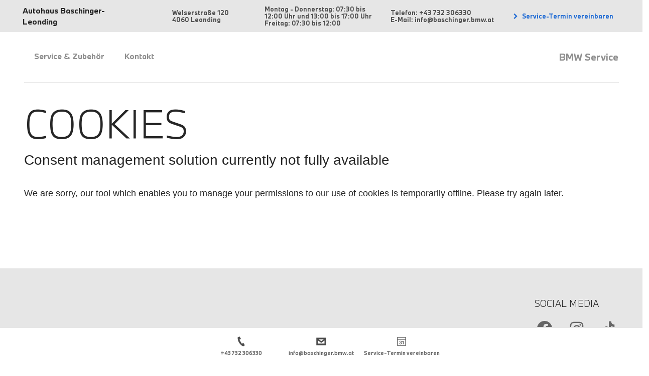

--- FILE ---
content_type: text/html; charset=UTF-8
request_url: https://bmw-service-baschinger-leonding.at/cookies
body_size: 17250
content:
<!DOCTYPE html>
<html lang="de" class="">

	<head>

		
		<meta http-equiv="Content-Type" content="text/html; charset=UTF-8">
		<meta http-equiv="X-UA-Compatible" content="IE=Edge">
		<meta name="viewport" content="width=device-width, initial-scale=1.0, user-scalable=no">
		<meta name="msapplication-TileColor" content="#0653b6">
		<meta name="msapplication-TileImage" content="https://bmw-service-baschinger-leonding.at/wp-content/themes/bmw-sites-root/resources/images/meta/mstile-144x144.png">
		<meta name="msapplication-config" content="https://bmw-service-baschinger-leonding.at/wp-content/themes/bmw-sites-root/resources/images/meta/browserconfig.xml">
		<meta name="theme-color" content="#0653b6">

		<link rel="apple-touch-icon" sizes="57x57" href="https://bmw-service-baschinger-leonding.at/wp-content/themes/bmw-sites-root/resources/images/meta/apple-touch-icon-57x57.png">
		<link rel="apple-touch-icon" sizes="60x60" href="https://bmw-service-baschinger-leonding.at/wp-content/themes/bmw-sites-root/resources/images/meta/apple-touch-icon-60x60.png">
		<link rel="apple-touch-icon" sizes="72x72" href="https://bmw-service-baschinger-leonding.at/wp-content/themes/bmw-sites-root/resources/images/meta/apple-touch-icon-72x72.png">
		<link rel="apple-touch-icon" sizes="76x76" href="https://bmw-service-baschinger-leonding.at/wp-content/themes/bmw-sites-root/resources/images/meta/apple-touch-icon-76x76.png">
		<link rel="apple-touch-icon" sizes="114x114" href="https://bmw-service-baschinger-leonding.at/wp-content/themes/bmw-sites-root/resources/images/meta/apple-touch-icon-114x114.png">
		<link rel="apple-touch-icon" sizes="120x120" href="https://bmw-service-baschinger-leonding.at/wp-content/themes/bmw-sites-root/resources/images/meta/apple-touch-icon-120x120.png">
		<link rel="apple-touch-icon" sizes="144x144" href="https://bmw-service-baschinger-leonding.at/wp-content/themes/bmw-sites-root/resources/images/meta/apple-touch-icon-144x144.png">
		<link rel="apple-touch-icon" sizes="152x152" href="https://bmw-service-baschinger-leonding.at/wp-content/themes/bmw-sites-root/resources/images/meta/apple-touch-icon-152x152.png">
		<link rel="apple-touch-icon" sizes="180x180" href="https://bmw-service-baschinger-leonding.at/wp-content/themes/bmw-sites-root/resources/images/meta/apple-touch-icon-180x180.png">
		<link rel="icon" type="image/png" href="https://bmw-service-baschinger-leonding.at/wp-content/themes/bmw-sites-root/resources/images/meta/favicon-32x32.png" sizes="32x32">
		<link rel="icon" type="image/png" href="https://bmw-service-baschinger-leonding.at/wp-content/themes/bmw-sites-root/resources/images/meta/favicon-96x96.png" sizes="96x96">
		<link rel="icon" type="image/png" href="https://bmw-service-baschinger-leonding.at/wp-content/themes/bmw-sites-root/resources/images/meta/favicon-16x16.png" sizes="16x16">
		<link rel="manifest" href="https://bmw-service-baschinger-leonding.at/wp-content/themes/bmw-sites-root/resources/images/meta/manifest.json">
		<link rel="mask-icon" href="https://bmw-service-baschinger-leonding.at/wp-content/themes/bmw-sites-root/resources/images/meta/safari-pinned-tab.svg" color="#ffffff">

				<link rel="shortcut icon" href="https://bmw-service-baschinger-leonding.at/wp-content/themes/bmw-sites-root/resources/images/meta/favicon-service-only.ico">

		<link rel='dns-prefetch' href='//unpkg.com' />
<link rel='dns-prefetch' href='//maps.googleapis.com' />
<link rel='dns-prefetch' href='//s.w.org' />
		<script type="text/javascript">
			window._wpemojiSettings = {"baseUrl":"https:\/\/s.w.org\/images\/core\/emoji\/11\/72x72\/","ext":".png","svgUrl":"https:\/\/s.w.org\/images\/core\/emoji\/11\/svg\/","svgExt":".svg","source":{"concatemoji":"https:\/\/bmw-service-baschinger-leonding.at\/wp-includes\/js\/wp-emoji-release.min.js?ver=4.9.28"}};
			!function(e,a,t){var n,r,o,i=a.createElement("canvas"),p=i.getContext&&i.getContext("2d");function s(e,t){var a=String.fromCharCode;p.clearRect(0,0,i.width,i.height),p.fillText(a.apply(this,e),0,0);e=i.toDataURL();return p.clearRect(0,0,i.width,i.height),p.fillText(a.apply(this,t),0,0),e===i.toDataURL()}function c(e){var t=a.createElement("script");t.src=e,t.defer=t.type="text/javascript",a.getElementsByTagName("head")[0].appendChild(t)}for(o=Array("flag","emoji"),t.supports={everything:!0,everythingExceptFlag:!0},r=0;r<o.length;r++)t.supports[o[r]]=function(e){if(!p||!p.fillText)return!1;switch(p.textBaseline="top",p.font="600 32px Arial",e){case"flag":return s([55356,56826,55356,56819],[55356,56826,8203,55356,56819])?!1:!s([55356,57332,56128,56423,56128,56418,56128,56421,56128,56430,56128,56423,56128,56447],[55356,57332,8203,56128,56423,8203,56128,56418,8203,56128,56421,8203,56128,56430,8203,56128,56423,8203,56128,56447]);case"emoji":return!s([55358,56760,9792,65039],[55358,56760,8203,9792,65039])}return!1}(o[r]),t.supports.everything=t.supports.everything&&t.supports[o[r]],"flag"!==o[r]&&(t.supports.everythingExceptFlag=t.supports.everythingExceptFlag&&t.supports[o[r]]);t.supports.everythingExceptFlag=t.supports.everythingExceptFlag&&!t.supports.flag,t.DOMReady=!1,t.readyCallback=function(){t.DOMReady=!0},t.supports.everything||(n=function(){t.readyCallback()},a.addEventListener?(a.addEventListener("DOMContentLoaded",n,!1),e.addEventListener("load",n,!1)):(e.attachEvent("onload",n),a.attachEvent("onreadystatechange",function(){"complete"===a.readyState&&t.readyCallback()})),(n=t.source||{}).concatemoji?c(n.concatemoji):n.wpemoji&&n.twemoji&&(c(n.twemoji),c(n.wpemoji)))}(window,document,window._wpemojiSettings);
		</script>
		<style type="text/css">
img.wp-smiley,
img.emoji {
	display: inline !important;
	border: none !important;
	box-shadow: none !important;
	height: 1em !important;
	width: 1em !important;
	margin: 0 .07em !important;
	vertical-align: -0.1em !important;
	background: none !important;
	padding: 0 !important;
}
</style>
<link rel='stylesheet' id='theme-css'  href='https://bmw-service-baschinger-leonding.at/wp-content/themes/bmw-site-3.0/style.css?ver=4.9.28' type='text/css' media='all' />
<link rel='stylesheet' id='bootstrap-css'  href='https://bmw-service-baschinger-leonding.at/wp-content/themes/bmw-sites-root/resources/dist/bootstrap.css?ver=4.9.28' type='text/css' media='all' />
<link rel='stylesheet' id='theme-styles-css'  href='https://bmw-service-baschinger-leonding.at/wp-content/themes/bmw-site-3.0/resources/dist/style.css?ver=3.0.1' type='text/css' media='all' />
<link rel='stylesheet' id='root-style-css'  href='https://bmw-service-baschinger-leonding.at/wp-content/themes/bmw-sites-root/resources/dist/style.css?ver=4.9.28' type='text/css' media='all' />
<script type='text/javascript' src='https://bmw-service-baschinger-leonding.at/wp-includes/js/jquery/jquery.js?ver=1.12.4'></script>
<script type='text/javascript' src='https://bmw-service-baschinger-leonding.at/wp-includes/js/jquery/jquery-migrate.min.js?ver=1.4.1'></script>
<script type='text/javascript' src='https://bmw-service-baschinger-leonding.at/wp-content/plugins/bmw-dynamic-leadcontext/resources/jquery.cookie.js?ver=4.9.28'></script>
<script type="module" src="https://unpkg.com/friendly-challenge@0.9.1/widget.module.min.js?ver=0.9.1" async defer></script><script type='text/javascript' src='https://unpkg.com/friendly-challenge@0.9.1/widget.min.js?ver=0.9.1'></script>
<script type='text/javascript' src='https://bmw-service-baschinger-leonding.at/wp-content/plugins/bmw-form-captcha/resources/friendlycaptcha.js?ver=1.0'></script>
<script type='text/javascript' src='https://bmw-service-baschinger-leonding.at/wp-content/themes/bmw-site-3.0/resources/js/gmaps.js?ver=1'></script>
<script type='text/javascript' src='https://bmw-service-baschinger-leonding.at/wp-content/themes/bmw-sites-root/resources/dist/dist.js?ver=1'></script>
<script type='text/javascript'>
/* <![CDATA[ */
var processingStoreData = "[{\"category_name\":\"strictlyNecessary\",\"title\":\"Unbedingt erforderliche Cookies.\",\"intro\":\"Wir nutzen diese, um:\",\"benefits\":[\"Ihnen zu erm\\u00f6glichen, zwischen Seiten hin und her zu navigieren, ohne Ihre vorherigen Aktionen aus derselben Browsersession zu verlieren\",\"Beim Laden unserer Websites eine optimale Lastverteilung zu gew\\u00e4hrleisten\",\"Uns Ihre bisherigen Aktionen zu merken, wie z. B. die Wahl Ihrer vorherigen Cookie-Einwilligung\"],\"description\":\"Bei unbedingt erforderlichen Cookies wird keine Einwilligung durch den Besucher ben\\u00f6tigt. Die Cookies erm\\u00f6glichen es Ihnen, sich auf unserer Website zu bewegen und die Funktionen wie gew\\u00fcnscht zu nutzen. Ohne diese Cookies k\\u00f6nnten wesentliche Dienste nicht bereitgestellt werden, z. B. das Speichern fr\\u00fcherer Handlungen wie die Auswahl Ihrer Cookie-Einstellung. Diese Cookies werden ausschlie\\u00dflich von unseren Websites verwendet und werden daher als First-Party-Cookies bezeichnet. Sie werden nur dann eingesetzt, wenn Sie unsere Websites besuchen und werden in der Regel nach dem Schlie\\u00dfen Ihres Browsers gel\\u00f6scht. Au\\u00dferdem werden sie verwendet, um bei Zugriff mit einem mobilen Ger\\u00e4t die optimierte Website Darstellung abzurufen, damit Ihr Datenvolumen nicht unn\\u00f6tig verbraucht wird. Auch erleichtern die Cookies den Seitenwechsel von http zu https, so dass die Sicherheit der \\u00fcbertragenen Daten gew\\u00e4hrleistet bleibt.<br>F\\u00fcr die Verwendung von unbedingt erforderlichen Cookies ist also keine Zustimmung erforderlich und diese Cookies k\\u00f6nnen nicht deaktiviert werden.\",\"processings\":[{\"processing_names\":[\"consent_management\"],\"title\":\"CONSENT\",\"details\":{\"Zweck:\":\"Diese Datenverarbeitung ist unbedingt erforderlich, um die Zustimmung des Nutzers zu Cookies zu speichern. Es erm\\u00f6glicht, dass ein Cookie-Banner zur Einholung der Zustimmung des Nutzers zu Cookies nur einmal pro Nutzer in derselben Session angezeigt wird.\",\"Gesetzt von:\":\"[partnerinfo company]\",\"Ablauf:\":\"Session\"},\"cookies\":[{\"name\":\"consents\",\"details\":{\"Zweck:\":\"Diese Datenverarbeitung ist unbedingt erforderlich, um die Zustimmung des Nutzers zu Cookies zu speichern. Es erm\\u00f6glicht, dass ein Cookie-Banner zur Einholung der Zustimmung des Nutzers zu Cookies nur einmal pro Nutzer in derselben Session angezeigt wird. Sobald ein Cookie-Banner angezeigt wurde, wird der Wert in diesem Cookie auf \\\"True\\\" gesetzt.\",\"Gesetzt von:\":\"[partnerinfo company]\",\"Ablauf:\":\"1 Jahr\"}}]},{\"processing_names\":[\"PHPSESSID\"],\"title\":\"PHPSESSID\",\"details\":{\"Zweck:\":\"Dieses Cookie wird von PHP Server Seiten benutzt und erm\\u00f6glicht es, User auf anonymer Basis w\\u00e4hrend einer Session zu identifizieren.\",\"Gesetzt von:\":\"[partnerinfo company]\",\"Ablauf:\":\"Session\"}}]},{\"category_name\":\"functional\",\"default\":true,\"title\":\"Funktionale Cookies.\",\"intro\":\"Wir nutzen diese, um:\",\"benefits\":[\"Uns Ihre Einstellungen zu merken\",\"Ihnen Multimedia-Inhalte bereitzustellen, die Ihren technischen Voraussetzungen entsprechen\",\"Ihre Daten zur Authentifizierung zu halten\"],\"description\":\"Durch funktionale Cookies kann eine Website bereits eingegebene Informationen (z. B. Benutzernamen und Sprachauswahl) speichern und Services anbieten, die ganz auf Sie abgestimmt sind. Wird ein Cookie verwendet, das sich Ihren Standort merkt, kann die Website Ihnen beispielsweise lokal relevante Informationen zur Verf\\u00fcgung stellen. Funktionale Cookies werden auch genutzt, um von Ihnen gew\\u00fcnschte Funktionen wie die Wiedergabe von Videos zu aktivieren. Daten, die mit Hilfe von funktionalen Cookies gesammelt werden, k\\u00f6nnen nicht dazu verwendet werden, Sie pers\\u00f6nlich zu identifizieren oder Ihre Aktivit\\u00e4ten auf anderen Websites zu verfolgen.<br>Der Einsatz solcher Cookies erfolgt auf der Basis Ihrer Einwilligung, sowie erst dann, wenn die entsprechende Funktion aktiviert oder von Ihnen angefordert wurde.<br>Sie k\\u00f6nnen diese Cookies jederzeit deaktivieren - entweder \\u00fcber die untenstehenden Schaltfl\\u00e4chen oder \\u00fcber die Einstellungen in Ihrem Browser.\",\"processings\":[]},{\"category_name\":\"analytics\",\"default\":true,\"title\":\"Performance und Statistik Cookies.\",\"intro\":\"Wir nutzen diese, um:\",\"benefits\":[\"Zu erfahren, wie sich Besucher mit unseren Websites besch\\u00e4ftigen\",\"Mehr \\u00fcber die Aktivit\\u00e4ten unserer Besucher innerhalb der einzelnen Seiten zu erfahren\",\"Unsere Websites zu verbessern und sie an die Bed\\u00fcrfnisse der Besucher anzupassen\"],\"description\":\"Performance und Statistik Cookies sammeln Informationen dar\\u00fcber, wie Besucher mit unseren Websites interagieren. So erkennen wir, welche Seiten besucht worden sind und k\\u00f6nnen uns ein vollst\\u00e4ndiges Bild \\u00fcber die Besucher-Aktivit\\u00e4ten auf unseren Websites machen. Dabei sammeln oder speichern die Cookies keine Informationen, die direkt mit Ihnen als Person in Verbindung gebracht werden k\\u00f6nnen. Die gesammelten Informationen werden in der Regel in aggregierter Form weiterverarbeitet. Performance und Statistik Cookies werden ausschlie\\u00dflich verwendet, um die Leistung unserer Websites zu verbessern und das Online-Erlebnis auf die Bed\\u00fcrfnisse der Besucher abzustimmen.<br>Der Einsatz solcher Cookies erfolgt auf der Basis Ihrer Einwilligung und Sie haben jederzeit die M\\u00f6glichkeit, diese Cookies \\u00fcber die untenstehenden Buttons oder \\u00fcber die Einstellungen in Ihrem Browser zu deaktivieren.<br>Wenn Sie uns separat die Zustimmung zur Verarbeitung Ihrer personenbezogenen Daten f\\u00fcr Werbezwecke, einschlie\\u00dflich der Erstellung eines Kundenprofils, erteilt haben, werden zu diesem Zweck Daten aus Performance und Statistik Cookies verwendet. Voraussetzung f\\u00fcr diese Datennutzung ist, dass wir die Cookie-ID mit Ihrem Profil verkn\\u00fcpfen k\\u00f6nnen, z. B. wenn Sie unsere Website besuchen und sich bei Ihrem Account anmelden.\",\"processings\":[]},{\"category_name\":\"marketing\",\"default\":false,\"title\":\"Cookies f\\u00fcr Marketingzwecke.\",\"intro\":\"Wir nutzen diese, um:\",\"benefits\":[\"F\\u00fcr Sie relevantere Werbung, Inhalte oder Online-Banner auf Websites auszuspielen\",\"Online-Werbung zu erstellen, um die richtigen Personen mit den richtigen Informationen anzusprechen\",\"Zu verhindern, dass wiederholt dieselben Anzeigen den gleichen Personen angezeigt werden\"],\"description\":\"Cookies f\\u00fcr Marketingzwecke sammeln Informationen \\u00fcber das Surfverhalten der Besucher, um Werbung zu schalten, die f\\u00fcr sie interessant sein k\\u00f6nnte. Erfasst wird dabei z.B. wann Webseitenbesucher eine Website zuletzt besucht haben und welche Aktivit\\u00e4ten sie auf der Website unternommen haben. Mit Hilfe dieser Informationen wird ein Interessensprofil erstellt, so dass auch auf anderen Websites relevante Anzeigen f\\u00fcr die Besucher geschaltet werden k\\u00f6nnen. Ein weiterer Vorteil dieser Cookies besteht darin, dass die gesammelten Informationen verwendet werden k\\u00f6nnen, um die Anzahl der Werbeeinblendungen zu begrenzen und eine \\u00dcberpr\\u00e4senz zu vermeiden.<br>Cookies f\\u00fcr Marketingzwecke werden auf der Basis Ihrer Einwilligung von ausgew\\u00e4hlten Drittanbietern auf unseren Websites platziert und unterliegen deren Kontrolle. Folglich sind Kunden, die unsere Websites besuchen und Cookies dieser Kategorie akzeptieren, auch Kunden dieser Drittanbieter und stimmen dem Einsatz und der Verwendung nicht nur gegen\\u00fcber uns, sondern auch gegen\\u00fcber dem jeweiligen Drittanbieter zu. Weitere Informationen \\u00fcber die Cookies f\\u00fcr Marketingzwecke sowie den jeweiligen Drittanbieter, der diese Cookies kontrolliert, finden Sie in der Cookies-Liste, die alle integrierten Datenverarbeitungen von Drittanbietern (z.B. Tags\\\/Skripte\\\/Pixel) auff\\u00fchrt.\",\"processings\":[{\"processing_names\":[\"clc_campaign_lead_context\"],\"title\":\"BMW Group Performance & Statistics\",\"details\":{\"Zweck\":\"Diese Datenverarbeitung wird zum Zweck von Web-Analytics durchgef\\u00fchrt.\",\"Gesetzt von:\":\"BMW Austria Gesellschaft m.b.H.\"},\"cookies\":[{\"name\":\"DLC\",\"details\":{\"Zweck:\":\"Dieses Cookie speichert die Marketing-Kampagnen-ID, welche f\\u00fcr alle User identisch ist.\",\"Gesetzt von:\":\"BMW Austria Gesellschaft m.b.H.\",\"Ablauf:\":\"1 Monat\"}}]},{\"processing_names\":[\"Matomo\"],\"title\":\"BMW Group Performance & Statistics using Matomo\",\"details\":{\"Zweck\":\"Auf dieser Website werden mithilfe des Webtrackingtools Matomo Daten zu statistischen und Optimierungszwecken gesammelt und gespeichert. Matomo verwendet Cookies, das sind Textdateien, die auf Ihrem Computer gespeichert werden und die unsererseits eine Analyse der Benutzung der Webseite erm\\u00f6glichen. Zu diesem Zweck werden die durch den Cookie erzeugten Nutzungsinformationen (einschlie\\u00dflich Ihrer anonymisierten IP-Adresse) an unseren Server \\u00fcbertragen und gespeichert. Diese Funktion l\\u00e4sst sich im Browser deaktivieren. Die durch das Cookie erzeugten Informationen werden f\\u00fcr statistische Zwecke und zur Verbesserung des Internetauftritts und Servers genutzt. Ihre IP-Adresse wird anonymisiert und kann nicht auf Sie zur\\u00fcckgef\\u00fchrt werden. Eine Weitergabe an Dritte findet nicht statt.\",\"Gesetzt von:\":\"BMW Austria Gesellschaft m.b.H.\"},\"cookies\":[{\"name\":\"MATOMO_SESSID\",\"details\":{\"Zweck:\":\"Wenn die Opt-Out-Funktion verwendet wird, wird ein Cookie namens MATOMO_SESSID erstellt, dieses Cookie ist nur tempor\\u00e4r (es wird als Nonce bezeichnet und hilft, Sicherheitsprobleme beim CSRF zu vermeiden).\",\"Gesetzt von:\":\"BMW Austria Gesellschaft m.b.H.\",\"Ablauf:\":\"Session\"}},{\"name\":\"_pk_cvar.###.###\",\"details\":{\"Zweck:\":\"Dieses Cookie wird f\\u00fcr die temp\\u00f6r\\u00e4re Speicherung von Daten f\\u00fcr den Besuch der Website verwendet\",\"Gesetzt von:\":\"BMW Austria Gesellschaft m.b.H.\",\"Ablauf:\":\"30 Minuten\"}},{\"name\":\"_pk_id.###.###\",\"details\":{\"Zweck:\":\"Dieses Cookie speichert eine Besucher-ID, die von Matomo verwendet wird, um wiederkehrende Besucher zu erkennen.\",\"Gesetzt von:\":\"BMW Austria Gesellschaft m.b.H.\",\"Ablauf:\":\"1 Jahr\"}},{\"name\":\"_pk_ref.###.###\",\"details\":{\"Zweck:\":\"Die Informationen werden verwendet, um durch die Auswertung der Ergebnisse die Website verbessern zu k\\u00f6nnen. Alle Daten werden anonym erhoben und beinhalten Parameter wie z.B. Page Impressions der besuchten Seiten (System Webanalytics und Trackingmanagement).\",\"Gesetzt von:\":\"BMW Austria Gesellschaft m.b.H.\",\"Ablauf:\":\"6 Monate\"}},{\"name\":\"_pk_ses.###.###\",\"details\":{\"Zweck:\":\"Dieses Session-Cookie h\\u00e4lt den \\u201eaktiv\\u201c-Status f\\u00fcr 30 Minuten nach der zuletzt getrackten Aktion des Benutzers. Nach 30 Minuten wird der Besuch als abgeschlossen gewertet.\",\"Gesetzt von:\":\"BMW Austria Gesellschaft m.b.H.\",\"Ablauf:\":\"30 Minuten\"}},{\"name\":\"_pk_uid\",\"details\":{\"Zweck:\":\"Dieses Cookie wird zusammen mit sophus3 analytics verwendet, um Sitzungsdaten \\u00fcber eine Besucher ID zu berechnen.\",\"Gesetzt von:\":\"BMW Austria Gesellschaft m.b.H.\",\"Ablauf:\":\"1 Jahr\"}},{\"name\":\"matomoses.###.###\",\"details\":{\"Gesetzt von:\":\"BMW Austria Gesellschaft m.b.H.\",\"Ablauf:\":\"Session\"}}]},{\"processing_names\":[\"facebook\",\"facebook-chat\"],\"title\":\"Facebook Pixel\",\"details\":{\"Zweck:\":\"Im Rahmen der Internetseite der BMW Austria GmbH werden sogenannte Social Plug-ins des sozialen Netzwerks www.facebook.com verwendet. Dieses soziale Netzwerk wird von Meta Platforms Ireland Limited, 1601 S. California Ave, Palo Alto, CA 94304, USA (\\u201eFacebook\\u201c) verwaltet und die Plug-ins sind mit einem Facebook-Logo gekennzeichnet. Sobald Sie einen inaktiven Facebook Plug-in auf der Website der BMW Austria GmbH aktivieren, stellt Ihr Browser eine direkte Verbindung mit den Servern von Faceboook her. Der Inhalt des Plug-ins wird von Facebook direkt zu Ihrem Browser transferiert und in die Website integriert. Die Integration des Plug-ins bedeutet, dass Facebook die Information, dass Sie die Internetseite der BMW Austria GmbH ge\\u00f6ffnet haben, empf\\u00e4ngt. Wenn Sie auf Facebook eingeloggt sind, kann Facebook den Besuch der Website Ihrem Facebook-Account zuordnen. Sobald Sie mit einem der Plug-ins auf der Website interagieren, beispielsweise durch das Klicken des \\\"Gef\\u00e4llt mir\\\"-Buttons, wird die Information von Ihrem Browser direkt Facebook \\u00fcbermittelt und dort gespeichert. Mehr Informationen \\u00fcber Zweck und Umfang der Datenerfassung und \\u00fcber die Verarbeitung und Verwendung der Daten durch Facebook, sowie Ihre Rechte und Einstellungen bez\\u00fcglich dem Schutz Ihrer Privatsph\\u00e4re k\\u00f6nnen Sie in den Datenschutzinformationen von Facebook finden: https:\\\/\\\/www.facebook.com\\\/policy.php. Wenn Sie nicht wollen, dass Facebook Daten \\u00fcber Ihr Nutzerverhalten sammelt, d\\u00fcrfen Sie bei einem Besuch auf der BMW Austria GmbH Internetseite die inaktiven Facebook Social Plug-ins nicht aktivieren.\",\"Gesetzt von:\":\"Meta Platforms Ireland Limited\",\"Opt-Out Link:\":\"https:\\\/\\\/www.facebook.com\\\/ads\\\/settings\",\"Link zur Privacy Policy:\":\"https:\\\/\\\/www.facebook.com\\\/policy\\\/cookies\\\/\"},\"cookies\":[{\"name\":\"AA003\",\"details\":{\"Zweck\":\"Dieses Cookie f\\u00fchrt Informationen dar\\u00fcber aus, wie der Endbenutzer die Website nutzt, sowie jegliche Werbung, die der Endbenutzer vor dem Besuch der besagten Website gesehen hat.\",\"Gesetzt von:\":\"Meta Platforms Ireland Limited\",\"Ablauf:\":\"3 Monate\"}},{\"name\":\"ATN\",\"details\":{\"Zweck\":\"Dieses Cookie wird von Facebook verwendet, um personalisiertere Werbung auszuliefern und um Benutzer zu verfolgen, wenn es auf Websites Dritter mit einem sozialen Plugin von Facebook gesetzt wird.\",\"Gesetzt von:\":\"Meta Platforms Ireland Limited\",\"Ablauf:\":\"2 Jahre\"}},{\"name\":\"FACEBOOKCOOKIEWITHOUTANAME\",\"details\":{\"Zweck\":\"Dieses Cookie wird von Facebook verwendet, um eine Reihe von Werbeprodukten zu liefern, wie z.B. Echtzeit-Gebote von Drittanbietern.\",\"Gesetzt von:\":\"Meta Platforms Ireland Limited\",\"Ablauf:\":\"Session\"}},{\"name\":\"FACEBOOKWITHOUTANAME\",\"details\":{\"Zweck\":\"Dieses Cookie wird von Facebook verwendet, um eine Reihe von Werbeprodukten zu liefern, wie z.B. Echtzeit-Gebote von Drittanbietern.\",\"Gesetzt von:\":\"Meta Platforms Ireland Limited\",\"Ablauf:\":\"Session\"}},{\"name\":\"_fbc\",\"details\":{\"Zweck\":\"Dieses Cookie wird verwendet, um Werbeanzeigen auszuliefern und ihre Relevanz zu messen und zu verbessern.\",\"Gesetzt von:\":\"Meta Platforms Ireland Limited\",\"Ablauf:\":\"90 Tage\"}},{\"name\":\"_fbp\",\"details\":{\"Zweck\":\"Dieses Cookie wird von Facebook verwendet, um verschiedene 3rd Party Marketingprodukte, wie zum Beispiel \\u201eReal Time Bidding\\u201c, bereitzustellen.\",\"Gesetzt von:\":\"Meta Platforms Ireland Limited\",\"Ablauf:\":\"3 Monate\"}},{\"name\":\"ddid\",\"details\":{\"Zweck\":\"Dieses Cookie wird zum \\u00d6ffnen eines bestimmten Standorts in der App eines Werbetreibenden nach der Installation verwendet.\",\"Gesetzt von:\":\"Meta Platforms Ireland Limited\",\"Ablauf:\":\"4 Wochen\"}},{\"name\":\"fr\",\"details\":{\"Zweck\":\"Dieses Cookie wird von Facebook verwendet, um verschiedene 3rd Party Marketingprodukte, wie zum Beispiel \\u201eReal Time Bidding\\u201c, bereitzustellen.\",\"Gesetzt von:\":\"Meta Platforms Ireland Limited\",\"Ablauf:\":\"3 Monate\"}},{\"name\":\"oo\",\"details\":{\"Zweck\":\"Wird verwendet, um Deaktivierungen von Werbung zu protokollieren.\",\"Gesetzt von:\":\"Meta Platforms Ireland Limited\",\"Ablauf:\":\"5 Jahre\"}},{\"name\":\"tr\",\"details\":{\"Zweck\":\"Dieses Pixel hilft uns dabei, unsere Werbung an Personen auszuliefern, die unsere Website bereits besucht haben, wenn sie auf Facebook oder einer von Facebook-Werbung betriebenen digitalen Plattform sind.\",\"Gesetzt von:\":\"Meta Platforms Ireland Limited\",\"Ablauf:\":\"Session\"}}]},{\"processing_names\":[\"google\",\"tagmanager\",\"doubleclick\"],\"title\":\"Google Advertising\",\"details\":{\"Zweck:\":\"Diese Datenverarbeitung wird eingesetzt, um Nutzer im Rahmen von Marketingkampagnen gezielt anzusprechen. Daf\\u00fcr werden Informationen genutzt, die bei vorherigen Webseitenbesuchen erhoben worden sind. Ziel ist eine wachsende Markenwahrnehmung zu erreichen und unseren Produktabsatz zu verbessern.\",\"Gesetzt von:\":\"Google Ireland Limited\",\"Opt-Out Link:\":\"https:\\\/\\\/www.google.com\\\/settings\\\/ads\",\"Link zur Privacy Policy:\":\"https:\\\/\\\/policies.google.com\\\/technologies\\\/types?hl=at\"},\"cookies\":[{\"name\":\"1143061:session-data\",\"details\":{\"Gesetzt von:\":\"Google Ireland Limited\",\"Ablauf:\":\"Niemals\"}},{\"name\":\"1P_JAR\",\"details\":{\"Zweck\":\"Dieses Cookie beinhaltet Informationen dar\\u00fcber wie der Endnutzer die Website nutzt. Dar\\u00fcber hinause beinhaltet sie auch jede Werbung, die der Endnutzer m\\u00f6glicherweise vor dem Besuch der Website gesehen hat.\",\"Gesetzt von:\":\"Google Ireland Limited\",\"Ablauf:\":\"1 Monat\"}},{\"name\":\"ANID\",\"details\":{\"Zweck\":\"Dieses Cookie wird von Google-Werbung verwendet, um ein Profil der Interessen des Website-Besuchers zu erstellen und relevante Anzeigen auf anderen Websites zu schalten.\",\"Gesetzt von:\":\"Google Ireland Limited\",\"Ablauf:\":\"1 Jahr\"}},{\"name\":\"APISID\",\"details\":{\"Zweck\":\"Dieses Cookie wird von Google zum Sammeln von Website-Statistiken und zum Zweck der Anzeigenausrichtung verwendet.\",\"Gesetzt von:\":\"Google Ireland Limited\",\"Ablauf:\":\"2 Jahre\"}},{\"name\":\"DSID\",\"details\":{\"Zweck\":\"Dieses Cookie wird von DoubleClick (das sich im Besitz von Google befindet) gesetzt, um ein Profil der Interessen des Website-Besuchers zu erstellen und relevante Anzeigen zu schalten.\",\"Gesetzt von:\":\"Google Ireland Limited\",\"Ablauf:\":\"2 Wochen\"}},{\"name\":\"DV\",\"details\":{\"Zweck\":\"Dieses Cookie wird von Google Advertising verwendet, um ein Profil der Interessen des Website-Besuchers zu erstellen und relevante Anzeigen auf anderen Websites zu schalten.\",\"Gesetzt von:\":\"Google Ireland Limited\",\"Ablauf:\":\"1 Tag\"}},{\"name\":\"HSID\",\"details\":{\"Zweck\":\"Dieses Cookie wird von Google zum Sammeln von Websitestatistiken und zum Zweck der Anzeigenausrichtung verwendet.\",\"Gesetzt von:\":\"Google Ireland Limited\",\"Ablauf:\":\"2 Jahre\"}},{\"name\":\"IDE\",\"details\":{\"Zweck\":\"Dieses Cookie wird von Google DoubleClick f\\u00fcr Werbe-Platzierungen im gesamten Netz gesetzt. Es wird genutzt, um Informationen zu verarbeiten, die nach der Bereitstellung von Werbung gesammelt worden sind und hilft auf diese Weise die Performance der Werbema\\u00dfnahmen zu messen und Inhalte anzuzeigen, die auf die Interessen des Users zugeschnitten sind.\",\"Gesetzt von:\":\"Google Ireland Limited\",\"Ablauf:\":\"1 Jahr\"}},{\"name\":\"NID\",\"details\":{\"Zweck\":\"NID, CONSENT, PHPSESSID sind technisch notwendige Session-Variablen von Contao, die tracken, ob ein User eingeloggt ist.\",\"Gesetzt von:\":\"Google Ireland Limited\",\"Ablauf:\":\"6 Monate\"}},{\"name\":\"SAPISID\",\"details\":{\"Zweck\":\"Dieses Cookie wird von Google zum Sammeln von Website-Statistiken und zum Zweck der Anzeigenausrichtung verwendet.\",\"Gesetzt von:\":\"Google Ireland Limited\",\"Ablauf:\":\"2 Jahre\"}},{\"name\":\"SID\",\"details\":{\"Zweck\":\"Dieses Cookie wird von Google zum Sammeln von Website-Statistiken und zum Zweck der Anzeigenausrichtung verwendet.\",\"Gesetzt von:\":\"Google Ireland Limited\",\"Ablauf:\":\"2 Jahre\"}},{\"name\":\"SIDCC\",\"details\":{\"Zweck\":\"Dieses Cookie wird von Google zum Sammeln von Website-Statistiken und zum Zweck der Anzeigenausrichtung verwendet.\",\"Gesetzt von:\":\"Google Ireland Limited\",\"Ablauf:\":\"3 Monate\"}},{\"name\":\"SSID\",\"details\":{\"Zweck\":\"Dieses Cookie wird von Google zum Sammeln von Website-Statistiken und zum Zweck der Anzeigenausrichtung verwendet.\",\"Gesetzt von:\":\"Google Ireland Limited\",\"Ablauf:\":\"2 Jahre\"}},{\"name\":\"__gads\",\"details\":{\"Zweck\":\"Manchmal wird ein Cookie f\\u00fcr Anzeigenvorgaben in der Domain der besuchten Website gesetzt. Bei Werbung, die Google an verschiedenen Stellen im Web anzeigt, werden in der Domain der besuchten Website m\\u00f6glicherweise Cookies gesetzt, z. B. mit den Namen \\u201e__gads\\u201c oder \\u201e_gac\\u201c. Im Unterschied zu Cookies, die in Domains von Google gesetzt werden, kann Google dieses Cookie nicht lesen, wenn Sie sich auf einer anderen Website als die befinden, auf der das Cookie gesetzt wurde. Diese Cookies werden genutzt, um beispielsweise Interaktionen mit den Werbeanzeigen in der Domain zu messen und um zu vermeiden, dass sich die Werbeanzeigen zu oft wiederholen.\",\"Gesetzt von:\":\"Google Ireland Limited\",\"Ablauf:\":\"1 Tag\"}},{\"name\":\"_gaexp\",\"details\":{\"Zweck\":\"Dieses Cookie wird verwendet, um die Einbeziehung eines Benutzers in ein Experiment und den Ablauf von Experimenten zu bestimmen, in die ein Benutzer einbezogen wurde.\",\"Gesetzt von:\":\"Google Ireland Limited\",\"Ablauf:\":\"1 Minute\"}},{\"name\":\"_gcl_au\",\"details\":{\"Zweck\":\"Dieses Cookie wird von Google zur Effizienzsteigerung der Werbeanzeigen \\u00fcber Websites hinweg genutzt.\",\"Gesetzt von:\":\"Google Ireland Limited\",\"Ablauf:\":\"3 Monate\"}},{\"name\":\"_gcl_aw\",\"details\":{\"Zweck\":\"\\u00dcber das Tag Google \\u201eConversion-Verkn\\u00fcpfung\\u201c werden Informationen zum Anzeigenklick in Cookies mit den Namen _gcl_aw und _gcl_dc gespeichert. Dabei werden die Domain auf der h\\u00f6chsten Ebene und der Pfad auf Stammverzeichnisebene verwendet.\",\"Gesetzt von:\":\"Google Ireland Limited\",\"Ablauf:\":\"3 Monate\"}},{\"name\":\"cmd\",\"details\":{\"Zweck\":\"Gesetzt von rfihub.com. Registriert anonymisierte Benutzerdaten, wie IP-Adresse, geografische Standorte, besuchte Websites und welche Anzeigen der Benutzer angeklickt hat, mit dem Ziel, die Anzeigenanzeige auf der Grundlage der Bewegungen des Benutzers auf Websites, die dasselbe Anzeigennetz nutzen, zu optimieren.\",\"Gesetzt von:\":\"Google Ireland Limited\",\"Ablauf:\":\"1 Jahr\"}},{\"name\":\"eng_mt\",\"details\":{\"Zweck\":\"Dieses Cookie verfolgt die Konversionsrate zwischen dem Nutzer und den Werbebannern auf der Website - Dies dient der Optimierung der Relevanz der Werbung auf der Website.\",\"Gesetzt von:\":\"Google Ireland Limited\",\"Ablauf:\":\"Niemals\"}},{\"name\":\"eud\",\"details\":{\"Zweck\":\"Gesetzt von rfihub.com. Registriert anonymisierte Benutzerdaten, wie IP-Adresse, geografische Standorte, besuchte Websites und welche Anzeigen der Benutzer angeklickt hat, mit dem Ziel, die Anzeigenanzeige auf der Grundlage der Bewegungen des Benutzers auf Websites, die dasselbe Anzeigennetz nutzen, zu optimieren.\",\"Gesetzt von:\":\"Google Ireland Limited\",\"Ablauf:\":\"1 Jahr\"}},{\"name\":\"euds\",\"details\":{\"Zweck\":\"Gesetzt von rfihub.com. Registriert anonymisierte Benutzerdaten, wie IP-Adresse, geografische Standorte, besuchte Websites und welche Anzeigen der Benutzer angeklickt hat, mit dem Ziel, die Anzeigenanzeige auf der Grundlage der Bewegungen des Benutzers auf Websites, die dasselbe Anzeigennetz nutzen, zu optimieren.\",\"Gesetzt von:\":\"Google Ireland Limited\",\"Ablauf:\":\"Session\"}},{\"name\":\"glc\",\"details\":{\"Gesetzt von:\":\"Google Ireland Limited\",\"Ablauf:\":\"6 Monate\"}},{\"name\":\"rc::a\",\"details\":{\"Zweck\":\"Dieses Cookie wird zur Unterscheidung zwischen Menschen und Bots verwendet. Dies ist f\\u00fcr die Website von Vorteil, um g\\u00fcltige Berichte \\u00fcber die Nutzung ihrer Website zu erstellen.\",\"Gesetzt von:\":\"Google Ireland Limited\",\"Ablauf:\":\"Niemals\"}},{\"name\":\"rc::b\",\"details\":{\"Zweck\":\"Dieses Session-Cookie wird zur Unterscheidung zwischen Menschen und Bots verwendet.\",\"Gesetzt von:\":\"Google Ireland Limited\",\"Ablauf:\":\"Session\"}},{\"name\":\"rc::c\",\"details\":{\"Zweck\":\"Dieses Cookie wird zur Unterscheidung zwischen Menschen und Bots verwendet.\",\"Gesetzt von:\":\"Google Ireland Limited\",\"Ablauf:\":\"Session\"}},{\"name\":\"rud\",\"details\":{\"Zweck\":\"Dieses Cookie dient dazu, die eingeblendeten Werbeanzeigen mehr auf Sie und Ihre Interessen abzustimmen. Dar\\u00fcber hinaus werden diese Cookies verwendet, um festzulegen, wie oft eine bestimmte Werbeanzeige f\\u00fcr Sie eingeblendet wird, und sorgen daf\\u00fcr, dass die Wirksamkeit der Werbekampagne besser beurteilt werden kann. Sie werden gew\\u00f6hnlich durch Werbe-Netzwerke mit Genehmigung des Webseitenbetreibers abgelegt. Die Cookies merken sich, dass Sie eine Website besucht haben, und geben diese Informationen an andere Organisationen wie z. B. Werbeagenturen weiter. Oftmals sind Zielgruppen-Cookies oder Werbe-Cookies mit der durch die andere Organisation bereitgestellten Seitenfunktionalit\\u00e4t verkn\\u00fcpft.\",\"Gesetzt von:\":\"Google Ireland Limited\",\"Ablauf:\":\"1 Jahr\"}},{\"name\":\"ruds\",\"details\":{\"Zweck\":\"Dieses Cookie dient dazu, die eingeblendeten Werbeanzeigen mehr auf Sie und Ihre Interessen abzustimmen. Dar\\u00fcber hinaus werden diese Cookies verwendet, um festzulegen, wie oft eine bestimmte Werbeanzeige f\\u00fcr Sie eingeblendet wird, und sorgen daf\\u00fcr, dass die Wirksamkeit der Werbekampagne besser beurteilt werden kann. Sie werden gew\\u00f6hnlich durch Werbe-Netzwerke mit Genehmigung des Webseitenbetreibers abgelegt. Die Cookies merken sich, dass Sie eine Website besucht haben, und geben diese Informationen an andere Organisationen wie z. B. Werbeagenturen weiter. Oftmals sind Zielgruppen-Cookies oder Werbe-Cookies mit der durch die andere Organisation bereitgestellten Seitenfunktionalit\\u00e4t verkn\\u00fcpft.\",\"Gesetzt von:\":\"Google Ireland Limited\",\"Ablauf:\":\"Session\"}},{\"name\":\"test_cookie\",\"details\":{\"Zweck\":\"Dieses Cookie wird von DoubleClick gesetzt, um festzustellen, ob der Browser des Besuchers Cookies unterst\\u00fctzt.\",\"Gesetzt von:\":\"Google Ireland Limited\",\"Ablauf:\":\"15 Minuten\"}},{\"name\":\"user_id\",\"details\":{\"Zweck\":\"Dieses Cookie ist eine eine eindeutige Kennzeichnung, die intern einem bestimmten Nutzer zugewiesen wird. Der Parameter enth\\u00e4lt keine personenidentifizierbaren Informationen. Wenn ein Nutzer also die Website besucht, wird seine Nutzer-ID durch das JavaScript gTag auf der Website an Google \\u00fcbergeben und mit den Cookies auf dem Rechner bzw. Ger\\u00e4t des Nutzers in Verbindung gebracht.\",\"Gesetzt von:\":\"Google Ireland Limited\",\"Ablauf:\":\"30 Tage\"}}]},{\"processing_names\":[\"ignition_one\"],\"title\":\"Hits into Leads\",\"details\":{\"Zweck:\":\"Der Zweck von Webseiten Personalisierung ist es festzustellen, an welchen Produkten oder Services ein Besucher Interesse zeigt und eine Wertung (\\u201eScore\\u201c) basierend auf deren Aktivit\\u00e4t auf der Website vorzunehmen, welche die Wahrscheinlichkeit darstellt, dass der Besucher konvertiert. Basierend auf diesen Interessen und Wertungen werden personalisierte Nachrichten auf der Webseite mit Hilfe von Profilen und Kontaktinformationen ausgespielt, welche der Besucher dem Zeta Global (ehemals IgnitionOne) Kunden innerhalb dieser Interaktion zur Verf\\u00fcgung stellt.\",\"Gesetzt von:\":\"ZETA Global\",\"Opt-Out Link:\":\"https:\\\/\\\/privacyportal-cdn.onetrust.com\\\/dsarwebform\\\/bc2d3301-11a5-4de5-b15e-ce796187a352\\\/d0720d0f-d427-4a7d-a773-5d6793229f15.html\",\"Link zur Privacy Policy:\":\"https:\\\/\\\/zetaglobal.com\\\/privacy-policy\\\/\"},\"cookies\":[{\"name\":\"<uniqueid>_id\",\"details\":{\"Zweck:\":\"Dieses Cookie speichert eine eindeutige Benutzerkennung zur Verwendung bei Cross-Channel-Targeting\",\"Gesetzt von:\":\"ZETA Global\"}},{\"name\":\"<uniqueid>_ss\",\"details\":{\"Zweck:\":\"In diesem Cookie wird f\\u00fcr jeden Besucher eine eindeutige Sitzungs-ID gespeichert.\",\"Gesetzt von:\":\"ZETA Global\"}},{\"name\":\"EVO5_MINI\",\"details\":{\"Zweck:\":\"Diese Cookie speichert Interessen und Kennzahlen von den Benutzern der Webseite.\",\"Gesetzt von:\":\"ZETA Global\",\"Ablauf:\":\"6 Monate\"}},{\"name\":\"EVO5_OPT\",\"details\":{\"Zweck:\":\"Dieses Cookie speichert den Opt-out-Status f\\u00fcr Personen, die sich gegen verhaltensbasierte Online-Werbung entscheiden.\",\"Gesetzt von:\":\"ZETA Global\",\"Ablauf:\":\"6 Monate\"}},{\"name\":\"bs\",\"details\":{\"Zweck:\":\"Dieses Cookie ist ein zus\\u00e4tzlicher Tracker zum Speichern von Sitzungsaktivit\\u00e4ten.\",\"Gesetzt von:\":\"ZETA Global\",\"Ablauf:\":\"20 Minuten\"}},{\"name\":\"cas\",\"details\":{\"Zweck:\":\"Dieses Cookie speichert Benutzer-\\\/Sitzungsdaten zur Personalisierung von Website-Inhalten.\",\"Gesetzt von:\":\"ZETA Global\",\"Ablauf:\":\"2 Jahre\"}},{\"name\":\"cdb0\",\"details\":{\"Zweck:\":\"Dieses Cookie speichert den Klickverlauf f\\u00fcr jeden Besucher.\",\"Gesetzt von:\":\"ZETA Global\"}},{\"name\":\"cdb1\",\"details\":{\"Zweck:\":\"Dieses Cookie speichert den Klickverlauf f\\u00fcr jeden Besucher.\",\"Gesetzt von:\":\"ZETA Global\",\"Ablauf:\":\"1 Jahr\"}},{\"name\":\"cdb2\",\"details\":{\"Zweck:\":\"Dieses Cookie speichert den Klickverlauf f\\u00fcr jeden Besucher.\",\"Gesetzt von:\":\"ZETA Global\",\"Ablauf:\":\"2 Jahre\"}},{\"name\":\"cdb3\",\"details\":{\"Zweck:\":\"Dieses Cookie speichert den Klickverlauf f\\u00fcr jeden Besucher.\",\"Gesetzt von:\":\"ZETA Global\",\"Ablauf:\":\"3 Jahre\"}},{\"name\":\"cdbp\",\"details\":{\"Zweck:\":\"Dieses Cookie speichert die Position jedes Klicks.\",\"Gesetzt von:\":\"ZETA Global\"}},{\"name\":\"d\",\"details\":{\"Zweck:\":\"Dieses Cookie verfolgt Klicks, um nicht-menschlichen Datenverkehr zu verhindern.\",\"Gesetzt von:\":\"ZETA Global\"}},{\"name\":\"dct_oba\",\"details\":{\"Zweck:\":\"Dieses Cookie speichert Interessen und Scores f\\u00fcr jeden Besucher, um Produkte von Interesse abzuleiten. Wird verwendet, um dynamische Creatives zu generieren.\",\"Gesetzt von:\":\"ZETA Global\"}},{\"name\":\"dsp_id\",\"details\":{\"Zweck:\":\"Speichert eine eindeutige Zuordnung f\\u00fcr jeden Besucher zur Verwendung in der Zeta Global (ehemals IgnitionOne) Display-Plattform.\",\"Gesetzt von:\":\"ZETA Global\",\"Ablauf:\":\"6 Monate\"}},{\"name\":\"dsp_id_1\",\"details\":{\"Zweck:\":\"Speichert eine eindeutige Zuordnung f\\u00fcr jeden Besucher zur Verwendung in der Zeta Global (ehemals IgnitionOne) Display-Plattform.\",\"Gesetzt von:\":\"ZETA Global\",\"Ablauf:\":\"6 Monate\"}},{\"name\":\"evo5\",\"details\":{\"Zweck:\":\"Dieses Cookie speichert Interessen und Bewertungen f\\u00fcr jeden Besucher.\",\"Gesetzt von:\":\"ZETA Global\",\"Ablauf:\":\"6 Monate\"}},{\"name\":\"evo5#\",\"details\":{\"Zweck:\":\"Dieses Cookie sammelt anonyme Daten \\u00fcber die Besuche der Benutzer auf der Website. Dazu geh\\u00f6ren z.B. die Anzahl der Besuche, die durchschnittliche Verweildauer auf der Website und welche Seiten geladen wurden, mit dem Ziel, gezielte Werbung anzuzeigen.\",\"Gesetzt von:\":\"ZETA Global\",\"Ablauf:\":\"6 Monate\"}},{\"name\":\"evo5_BMW\",\"details\":{\"Zweck:\":\"Speichert eine eindeutige Zuordnung f\\u00fcr jeden Besucher. Brosch\\u00fcre Conversion Tag, Newsletter Conversion Tag, Angebot Conversion Tag, Probefahrt Conversion Tag.\",\"Gesetzt von:\":\"ZETA Global\",\"Ablauf:\":\"6 Monate\"}},{\"name\":\"evo5_BMWMC\",\"details\":{\"Zweck:\":\"Dieser Cookie von Zeta Global (ehemals IgnitionOne) ist ein kundenspezifischer Cookie f\\u00fcr jeden Webseitenbesucher.\",\"Gesetzt von:\":\"ZETA Global\",\"Ablauf:\":\"6 Monate\"}},{\"name\":\"evo5_BMW_popin\",\"details\":{\"Zweck:\":\"Speichert den Berechtigungsstatus eines Besuchers f\\u00fcr Interaktionen auf dieser Website.\",\"Gesetzt von:\":\"ZETA Global\",\"Ablauf:\":\"2 Wochen\"}},{\"name\":\"evo5_CLIENT\",\"details\":{\"Zweck:\":\"Dieses Cookie speichert Interessen und Zeta Global (ehemals IgnitionOne)-Bewertungen f\\u00fcr jeden Besucher.\",\"Gesetzt von:\":\"ZETA Global\"}},{\"name\":\"evo5_CLIENT_popin\",\"details\":{\"Zweck:\":\"Dieses Cookie speichert den Berechtigungsstatus eines Besuchers f\\u00fcr Interaktionen auf dieser Website.\",\"Gesetzt von:\":\"ZETA Global\"}},{\"name\":\"evo5_MINI\",\"details\":{\"Zweck:\":\"Speichert eine eindeutige Zuordnung f\\u00fcr jeden Besucher. Brosch\\u00fcre Conversion Tag, Newsletter Conversion Tag, Angebot Conversion Tag, Probefahrt Conversion Tag.\",\"Gesetzt von:\":\"ZETA Global\",\"Ablauf:\":\"6 Monate\"}},{\"name\":\"evo5_MINI_popin\",\"details\":{\"Zweck:\":\"Speichert den Berechtigungsstatus eines Besuchers f\\u00fcr Interaktionen auf dieser Website.\",\"Gesetzt von:\":\"ZETA Global\",\"Ablauf:\":\"2 Wochen\"}},{\"name\":\"evo5_display\",\"details\":{\"Zweck:\":\"Dieses Cookie speichert die Werbeeinblendungen f\\u00fcr jeden Besucher.\",\"Gesetzt von:\":\"ZETA Global\"}},{\"name\":\"evo5_popin_instance\",\"details\":{\"Zweck:\":\"Dieses Cookie speichert den Berechtigungsstatus eines Besuchers f\\u00fcr Interaktionen auf dieser Website, die keine Cookies von Drittanbietern akzeptieren.\",\"Gesetzt von:\":\"ZETA Global\",\"Ablauf:\":\"6 Monate\"}},{\"name\":\"f\",\"details\":{\"Zweck:\":\"Dieses Cookie verfolgt Klicks, um nicht-menschlichen Traffic zu verhindern.\",\"Gesetzt von:\":\"ZETA Global\",\"Ablauf:\":\"7 Minuten\"}},{\"name\":\"iOne_<advertiser_ide>\",\"details\":{\"Zweck:\":\"Dieses Cookie speichert Benutzer- und Sitzungsdaten, Publikumszugeh\\u00f6rigkeit, Zeta Global (ehemals IgnitionOne) Score und Top-Interessen\\\/Kategorien.\",\"Gesetzt von:\":\"ZETA Global\"}},{\"name\":\"ione_###\",\"details\":{\"Zweck:\":\"Dieses Cookie ist mit dem AddThis Social Sharing Widget verbunden, das normalerweise in Webseiten eingebettet ist. Auf diese Weise k\\u00f6nnen Besucher Inhalte mit einer Reihe von Netzwerk- und Sharing-Plattformen teilen.\",\"Gesetzt von:\":\"ZETA Global\",\"Ablauf:\":\"1 Jahr\"}},{\"name\":\"ione_MTA4MDYx\",\"details\":{\"Zweck:\":\"Dieses Cookie ist ein Zeta Global (ehemals IgnitionOne) identifier.\",\"Gesetzt von:\":\"ZETA Global\",\"Ablauf:\":\"2 Jahre\"}},{\"name\":\"ione_MTExMDY5\",\"details\":{\"Zweck:\":\"Dieses Cookie ist ein Zeta Global (ehemals IgnitionOne) identifier.\",\"Gesetzt von:\":\"ZETA Global\",\"Ablauf:\":\"1 Jahr\"}},{\"name\":\"ionengagementscore\",\"details\":{\"Gesetzt von:\":\"ZETA Global\",\"Ablauf:\":\"1 Jahr\"}},{\"name\":\"kanapr\",\"details\":{\"Zweck:\":\"Dieses Cookie speichert die Benutzer-\\\/Sitzungsaktivit\\u00e4t.\",\"Gesetzt von:\":\"ZETA Global\",\"Ablauf:\":\"2 Jahre\"}},{\"name\":\"nmfirstparty\",\"details\":{\"Zweck:\":\"This cookie is used to store an anonymous session or visitor ID. Required for IgnitionOne tools to work correctly.\",\"Gesetzt von:\":\"ZETA Global\",\"Ablauf:\":\"1 Jahr\"}},{\"name\":\"nmfp_<cookie>\",\"details\":{\"Gesetzt von:\":\"ZETA Global\"}},{\"name\":\"nmfp_dsp_id\",\"details\":{\"Zweck:\":\"Dieses Cookie speichert eine eindeutige Zuordnung f\\u00fcr jeden Besucher zur Verwendung in der Zeta Global (ehemals IgnitionOne) Display-Plattform.\",\"Gesetzt von:\":\"ZETA Global\",\"Ablauf:\":\"6 Monate\"}},{\"name\":\"nmfp_evo5_BMW\",\"details\":{\"Zweck:\":\"Dieses Cookie speichert eine eindeutige Zuordnung f\\u00fcr jeden Besucher. Brosch\\u00fcre Conversion Tag, Newsletter Conversion Tag, Angebot Conversion Tag, Probefahrt Conversion Tag.\",\"Gesetzt von:\":\"ZETA Global\",\"Ablauf:\":\"6 Monate\"}},{\"name\":\"nmfp_evo5_BMW_popin\",\"details\":{\"Zweck:\":\"Dieses Cookie speichert den Berechtigungsstatus eines Besuchers f\\u00fcr Interaktionen auf dieser Website.\",\"Gesetzt von:\":\"ZETA Global\",\"Ablauf:\":\"183 Tage\"}},{\"name\":\"nmfp_evo5_MINI\",\"details\":{\"Zweck:\":\"Dieses Cookie speichert eine eindeutige Zuordnung f\\u00fcr jeden Besucher. Brosch\\u00fcre Conversion Tag, Newsletter Conversion Tag, Angebot Conversion Tag, Probefahrt Conversion Tag.\",\"Gesetzt von:\":\"ZETA Global\",\"Ablauf:\":\"6 Monate\"}},{\"name\":\"nmfp_u\",\"details\":{\"Zweck:\":\"Dieses Cookie speichert eine eindeutige Kennung f\\u00fcr jeden Besucher, der keine Cookies von Dritten akzeptiert.\",\"Gesetzt von:\":\"ZETA Global\",\"Ablauf:\":\"1 Jahr\"}},{\"name\":\"notrack\",\"details\":{\"Zweck:\":\"Dieses Cookie zeigt an, dass ein bestimmter Besucher die Cookie-basierte Nachverfolgung deaktiviert hat.\",\"Gesetzt von:\":\"ZETA Global\",\"Ablauf:\":\"Niemals\"}},{\"name\":\"ss\",\"details\":{\"Zweck:\":\"This cookie is used to store an anonymous session or visitor ID. Required for IgnitionOne tools to work correctly.\",\"Gesetzt von:\":\"ZETA Global\",\"Ablauf:\":\"2 Wochen\"}},{\"name\":\"t\",\"details\":{\"Gesetzt von:\":\"ZETA Global\",\"Ablauf:\":\"731 Tage\"}},{\"name\":\"ts\",\"details\":{\"Zweck:\":\"Dieses Cookie speichert Interessen und Zeta Global (ehemals IgnitionOne)-Punktzahlen f\\u00fcr jeden Besucher.\",\"Gesetzt von:\":\"ZETA Global\",\"Ablauf:\":\"Session\"}},{\"name\":\"u\",\"details\":{\"Zweck:\":\"Speichert eine eindeutige Zuordnung f\\u00fcr jeden Besucher.\",\"Gesetzt von:\":\"ZETA Global\",\"Ablauf:\":\"1 Jahr\"}}]},{\"processing_names\":[\"youtube\"],\"title\":\"YouTubePerformance\",\"details\":{\"Zweck:\":\"Diese Datenverarbeitung wird w\\u00e4hrend der Verwendung des YouTube Players ausgef\\u00fchrt.\",\"Gesetzt von:\":\"Google Ireland Limited\",\"Opt-Out Link:\":\"https:\\\/\\\/www.google.com\\\/settings\\\/ads\",\"Link zur Privacy Policy:\":\"https:\\\/\\\/policies.google.com\\\/privacy\"},\"cookies\":[{\"name\":\"YSC\",\"details\":{\"Zweck\":\"Dieses Cookie wird von YouTube gesetzt und speichert die Views eingebetteter Videos.\",\"Gesetzt von:\":\"Google Ireland Limited\",\"Ablauf:\":\"Session\"}},{\"name\":\"__###\",\"details\":{\"Zweck\":\"Dies ist ein von YouTube gesetztes Session-Cookie. Der Platzhalter ``###``` enth\\u00e4lt eine Zahl.\",\"Gesetzt von:\":\"Google Ireland Limited\",\"Ablauf:\":\"Session\"}}]},{\"processing_names\":[\"youtube\"],\"title\":\"YouTube Player\",\"details\":{\"Zweck:\":\"Diese Datenverarbeitung wird von YouTube durchgef\\u00fchrt, um die Funktionalit\\u00e4t des Players zu gew\\u00e4hrleisten.\",\"Gesetzt von:\":\"Google Ireland Limited\",\"Opt-Out Link:\":\"https:\\\/\\\/tools.google.com\\\/dlpage\\\/gaoptout?hl=de\",\"Link zur Privacy Policy:\":\"https:\\\/\\\/policies.google.com\\\/technologies\\\/types?hl=de\"},\"cookies\":[{\"name\":\"PREF\",\"details\":{\"Zweck\":\"Dieses Cookie kann von Google oder Doubleclick gesetzt und von Werbepartnern zum Erstellen von Interessensprofilen genutzt werden, damit auf anderen Seiten relevante Werbung angezeigt wird. Basiert auf der eindeutigen Identifizierung von Browser und Ger\\u00e4t.\",\"Gesetzt von:\":\"Google Ireland Limited\",\"Ablauf:\":\"8 Monate\"}},{\"name\":\"VISITOR_INFO1_LIVE\",\"details\":{\"Zweck\":\"Dieses Cookie wird von YouTube eingesetzt, um die Bandbreite des Users zu messen. Auf Basis dieser Daten wird entweder das alte oder das neue Player-Interface ausgespielt.\",\"Gesetzt von:\":\"Google Ireland Limited\",\"Ablauf:\":\"6 Monate\"}},{\"name\":\"yconsent\",\"details\":{\"Zweck\":\"Diese Datenverarbeitung ist unbedingt notwendig, um die Zustimmung des Benutzers zu speichern. Sie stellt auch sicher, dass die Erkl\\u00e4rung der Haftungsbeschr\\u00e4nkung in Bezug auf die Zustimmung nur einmal pro Benutzer in derselben Sitzung sichtbar ist.\",\"Gesetzt von:\":\"Google Ireland Limited\",\"Ablauf:\":\"1 Jahr\"}},{\"name\":\"yt-player-bandaid-host\",\"details\":{\"Zweck\":\"Dieses lokale Speicherelement speichert die Einstellungen des Users, wenn YouTube-Video eingebettet wurde.\",\"Gesetzt von:\":\"Google Ireland Limited\",\"Ablauf:\":\"Niemals\"}},{\"name\":\"yt-player-bandwidth\",\"details\":{\"Zweck\":\"Dieses lokale Speicherelement speichert die Einstellungen des Users, wenn YouTube-Video eingebettet wurde.\",\"Gesetzt von:\":\"Google Ireland Limited\",\"Ablauf:\":\"Niemals\"}},{\"name\":\"yt-player-headers-readable\",\"details\":{\"Zweck\":\"Dieses lokale Speicherelement speichert die Einstellungen des Users, wenn YouTube-Video eingebettet wurde.\",\"Gesetzt von:\":\"Google Ireland Limited\",\"Ablauf:\":\"Niemals\"}},{\"name\":\"yt-player-two-stage-token\",\"details\":{\"Zweck\":\"Dieses lokale Speicherelement speichert die Einstellungen des Users, wenn ein YouTube-Video eingebettet wurde.\",\"Gesetzt von:\":\"Google Ireland Limited\",\"Ablauf:\":\"Niemals\"}},{\"name\":\"yt-remote-cast-available\",\"details\":{\"Zweck\":\"Dieses lokale Speicherelement wird vom YouTube-Kanal-Plugin gesetzt, um User-Einstellungen zu speichern.\",\"Gesetzt von:\":\"Google Ireland Limited\",\"Ablauf:\":\"Session\"}},{\"name\":\"yt-remote-cast-installed\",\"details\":{\"Zweck\":\"Dieses lokale Speicherelement speichert die Einstellungen des Users, wenn ein YouTube-Video eingebettet wurde.\",\"Gesetzt von:\":\"Google Ireland Limited\",\"Ablauf:\":\"Session\"}},{\"name\":\"yt-remote-connected-devices\",\"details\":{\"Zweck\":\"Dieses Cookie speichert die Einstellungen des Users, wenn ein YouTube-Video eingebettet wurde.\",\"Gesetzt von:\":\"Google Ireland Limited\",\"Ablauf:\":\"Niemals\"}},{\"name\":\"yt-remote-device-id\",\"details\":{\"Zweck\":\"Dieses Cookie speichert die Einstellungen des Users, wenn ein YouTube-Video eingebettet wurde.\",\"Gesetzt von:\":\"Google Ireland Limited\",\"Ablauf:\":\"Niemals\"}},{\"name\":\"yt-remote-fast-check-period\",\"details\":{\"Zweck\":\"Dieses Cookie speichert die Einstellungen des Users, wenn ein YouTube-Video eingebettet wurde.\",\"Gesetzt von:\":\"Google Ireland Limited\",\"Ablauf:\":\"Session\"}},{\"name\":\"yt-remote-session-app\",\"details\":{\"Zweck\":\"Dieses Cookie speichert die Einstellungen des Users, wenn ein YouTube-Video eingebettet wurde.\",\"Gesetzt von:\":\"Google Ireland Limited\",\"Ablauf:\":\"Session\"}},{\"name\":\"yt-remote-session-name\",\"details\":{\"Zweck\":\"Mit diesem HTML-Speicherschl\\u00fcssel wird das Verhalten des integrierten YouTube-Videoplayers gesteuert.\",\"Gesetzt von:\":\"Google Ireland Limited\",\"Ablauf:\":\"Session\"}},{\"name\":\"yt.innertube::nextId\",\"details\":{\"Zweck\":\"Dieses lokale Speicherelement speichert die Einstellungen des Users, wenn YouTube-Video eingebettet wurde.\",\"Gesetzt von:\":\"Google Ireland Limited\",\"Ablauf:\":\"Niemals\"}},{\"name\":\"yt.innertube::requests\",\"details\":{\"Zweck\":\"Dieses lokale Speicherelement speichert die Einstellungen des Users, wenn YouTube-Video eingebettet wurde.\",\"Gesetzt von:\":\"Google Ireland Limited\",\"Ablauf:\":\"Niemals\"}}]}]}]";
/* ]]> */
</script>
<script type='text/javascript' src='https://bmw-service-baschinger-leonding.at/wp-content/plugins/e-privacy_policies/src/processingStore/resources/js/processingStore.js?ver=4.9.28'></script>
<link rel='https://api.w.org/' href='https://bmw-service-baschinger-leonding.at/wp-json/' />
<link rel="EditURI" type="application/rsd+xml" title="RSD" href="https://bmw-service-baschinger-leonding.at/xmlrpc.php?rsd" />
<link rel="wlwmanifest" type="application/wlwmanifest+xml" href="https://bmw-service-baschinger-leonding.at/wp-includes/wlwmanifest.xml" /> 
<meta name="generator" content="WordPress 4.9.28" />
<link rel="canonical" href="https://bmw-service-baschinger-leonding.at/cookies/" />
<link rel='shortlink' href='https://bmw-service-baschinger-leonding.at/?p=438' />
<link rel="alternate" type="application/json+oembed" href="https://bmw-service-baschinger-leonding.at/wp-json/oembed/1.0/embed?url=https%3A%2F%2Fbmw-service-baschinger-leonding.at%2Fcookies%2F" />
<link rel="alternate" type="text/xml+oembed" href="https://bmw-service-baschinger-leonding.at/wp-json/oembed/1.0/embed?url=https%3A%2F%2Fbmw-service-baschinger-leonding.at%2Fcookies%2F&#038;format=xml" />
<title>Autohaus Baschinger-Leonding | BMW Service.</title><meta name="description" content="Autohaus Baschinger-Leonding - BMW Service in Ihrer Nähe. Kfz-Werkstätte und Services."></meta><meta property="og:title" content="Autohaus Baschinger-Leonding | BMW Service."></meta><meta name="twitter:title" content="Autohaus Baschinger-Leonding | BMW Service."></meta><meta property="og:description" content="Autohaus Baschinger-Leonding - BMW Service in Ihrer Nähe. Kfz-Werkstätte und Services."></meta><meta name="twitter:description" content="Autohaus Baschinger-Leonding - BMW Service in Ihrer Nähe. Kfz-Werkstätte und Services."></meta><meta property="og:image" content="https://bmw-service-baschinger-leonding.at/wp-content/uploads/sites/15/2024/04/BMW-Website-bg-1.png"></meta><meta name="twitter:card" content="https://bmw-service-baschinger-leonding.at/wp-content/uploads/sites/15/2024/04/BMW-Website-bg-1.png"></meta><meta name="twitter:image" content="https://bmw-service-baschinger-leonding.at/wp-content/uploads/sites/15/2024/04/BMW-Website-bg-1.png"></meta><meta property="og:type" content="Website"></meta>
	</head>

	<body class="page-template-default page page-id-438 blog-id-15  page-template-page-default-tpl">

		


		<div class="sticky-footer-wrap">

			<header class="background-grey1 text-grey5 py-1">

				<div class="container-fluid align-wide">
					<div class="row align-items-center justify-content-between">

						<div class="col-12 col-lg-6 col-xl text-sm-center text-md-left d-md-flex flex-column align-items-center">

							<a href="https://bmw-service-baschinger-leonding.at" class="color-default" data-tracking="Header-Standort-Link">
								Autohaus Baschinger-Leonding							</a>

						</div>

						
						

							
															<div class="col-12 col-lg-6 col-xl mt-0-1 mt-lg-0 text-sm-center text-lg-left d-md-flex flex-column align-items-center font-family-bold font-size-small">


									Welserstraße 120<br>
4060 Leonding
								</div>

							
						

							
															<div class="col-12 col-lg-6 col-xl mt-0-1 mt-lg-0 text-sm-center text-lg-left d-md-flex flex-column align-items-center font-family-bold font-size-small">


									


	
		
		
			<a
				href="https://bmw-service-baschinger-leonding.at/kontakt/"
				target="_self"
				class="font-size-small text-grey5"
				data-tracking="Header-Öffnungszeiten"
				title="Weitere Öffnungszeiten"
			>

				
				
											Montag - Donnerstag: 07:30 bis 12:00 Uhr und 13:00 bis 17:00 Uhr<br>
					
				
											Freitag: 07:30 bis 12:00<br>
					
				
			</a>

		
	
		
		


								</div>

							
						

							
															<div class="col-12 col-lg-6 col-xl mt-0-1 mt-lg-0 text-sm-center text-lg-left d-md-flex flex-column align-items-center font-family-bold font-size-small">


									
<div class="text-sm-center text-lg-left">

			

			

						

				
				<a
					href="tel:+43732306330"
					class="font-size-small text-grey5"
					target="_blank"
					data-tracking="Header-Telefon"
					title="Anrufen"
				>
					Telefon: +43 732 306330				</a>


						
										<br>
			

		

			

						

				<a
					href="mailto:info@baschinger.bmw.at"
					class="font-size-small text-grey5"
					target="_blank"
					data-tracking="Header-Email"
					title="E-Mail schreiben"
				>
					E-Mail: info@baschinger.bmw.at				</a>


						
						

			
</div>
								</div>

							
						

							
															<div class="col-12 col-lg-6 col-xl mt-0-1 mt-lg-0 text-sm-center text-lg-left d-md-flex flex-column align-items-center font-family-bold font-size-small">


									
<div class="text-sm-center text-lg-left">

			

			

						

				
				
					
				
					<a
						class="arrowlink font-size-small mt-1 mt-lg-0"
						href="https://plan.soft-nrg.com/group/RXp0DSeBt1cDDqVwqUOTKqjZzcqfCX7qBRv7GVAOmy0mLXqjdv_idg"
						target="_blank"
						data-tracking="Header-Servicetermin"
					>
						Service-Termin vereinbaren
					</a>


						
						

			
</div>
								</div>

							
						
					</div>
				</div>

			</header>





			<nav class="navbar navbar--header">

				<div class="container">

					<div class="position-relative">

						<div class="header__navigation d-flex justify-content-between">

							<a class="main-menu__toggle d-none d-resp-block js-toggle-main-menu bmw-icon bmw-icon--sandwich align-self-center flex-grow-1"></a>

							<div class="main-menu flex-grow-1">

								<div id="menu-hauptmenu" class="h-100"><div class="main-menu__level main-menu__level--0 main-menu__level--visible" data-level="0">

	<a class="position-absolute bmw-icon bmw-icon--close menu__close js-close-menu"></a>

	<div class="d-flex flex-column h-100 justify-content-center">

		<ul class="menu-list level0__list">
			<li id="nav-menu-item-128" class="main-menu-item  menu-item-even menu-item-depth-0 menu-item menu-item-type-post_type menu-item-object-page" data-id='128' data-level='0'><a href="https://bmw-service-baschinger-leonding.at/services/" class="menu-link main-menu-link">Service &#038; Zubehör</a></li>
<li id="nav-menu-item-393" class="main-menu-item  menu-item-even menu-item-depth-0 menu-item menu-item-type-custom menu-item-object-custom menu-item-has-children" data-id='393' data-level='0'><a class="menu-link main-menu-link">Kontakt</a></li>
		</ul>

	</div>


</div>

<div class="main-menu__level main-menu__level--1" data-parent-id="393" data-level="1">

	<div class="position-relative">
		<a class="position-absolute bmw-icon bmw-icon--close submenu__close js-close-submenu"></a>
	</div>

	<div class="level1__bar js-touch-scroll">

		<a class="position-absolute level1__scroller level1__scroller--left js-touch-scroll-left"></a>

					<ul class="menu-list level1__list js-touch-scroll-scrollable">

					<li id="nav-menu-item-131" class="sub-menu-item  menu-item-odd menu-item-depth-1 menu-item menu-item-type-post_type menu-item-object-page" data-id='131' data-level='1'><a href="https://bmw-service-baschinger-leonding.at/kontakt/" class="menu-link sub-menu-link">Anfahrt &#038; Öffnungszeiten</a></li>
	<li id="nav-menu-item-395" class="sub-menu-item  menu-item-odd menu-item-depth-1 menu-item menu-item-type-post_type menu-item-object-page" data-id='395' data-level='1'><a href="https://bmw-service-baschinger-leonding.at/news-events/" class="menu-link sub-menu-link">News &#038; Events</a></li>
	<li id="nav-menu-item-130" class="sub-menu-item  menu-item-odd menu-item-depth-1 menu-item menu-item-type-post_type menu-item-object-page" data-id='130' data-level='1'><a href="https://bmw-service-baschinger-leonding.at/team/" class="menu-link sub-menu-link">Unser Team</a></li>

			</ul>
		
		<a class="position-absolute level1__scroller level1__scroller--right js-touch-scroll-right"></a>

	</div>

	
</div>
</div>
							</div>

							
								<a class="navigation__brand navigation__brand--text d-flex align-items-center h4 font-family-bold" href="https://bmw-service-baschinger-leonding.at">
									BMW Service
								</a>

							
						</div>

					</div>

				</div>

			</nav>

			
		<section class="default-content-page">

			<div class="container">

				<div class="row">
					<div class="col-12">
						<h1 class="title mt-3 mt-md-4-5">COOKIES</h1>
					</div>		
				</div>

				<div class="row">

					<div class="col-12">

						<div class="content">

							<div class="wysiwyg">
								<div class="epaas-policy-page-container"></div>
							</div>

						</div>

					</div>		

				</div>

			</div>
		</section>

	

		<div class="push"></div>
	</div>
	<footer class="has-salesbar">

		<div class="background-grey1 py-6">

			<div class="container">

				
					<div class="d-flex justify-content-sm-end">

						<div class="ml-lg-auto">

							<div class="h4 mb-2">SOCIAL MEDIA</div>

							
								
								<a class="facebook svg-icon fill-grey social-link" href="https://www.facebook.com/baschingerleonding" target="_blank" rel="noopener noreferer noindex">
									<svg xmlns="http://www.w3.org/2000/svg" viewBox="0 0 48 48" width="48" height="48"><title xmlns="">6000302_facebook_48</title><path d="M42,24c0-9.941-8.059-18-18-18S6,14.059,6,24c0,8.984,6.582,16.431,15.188,17.781V29.203h-4.57V24h4.57v-3.966   c0-4.511,2.687-7.003,6.799-7.003c1.969,0,4.029,0.352,4.029,0.352v4.43h-2.27c-2.236,0-2.933,1.388-2.933,2.811V24h4.992   l-0.798,5.203h-4.194v12.578C35.418,40.431,42,32.984,42,24z" fill="#4d4d4d"/></svg>								</a>


							
								
								<a class="instagram svg-icon fill-grey social-link" href="https://www.instagram.com/baschinger_leonding/" target="_blank" rel="noopener noreferer noindex">
									<svg xmlns="http://www.w3.org/2000/svg" viewBox="0 0 48 48" width="48" height="48"><title xmlns="">6000324_instagram_48</title><path d="M24,10.883c4.272,0,4.778,0.016,6.465,0.093c1.56,0.071,2.407,0.332,2.971,0.551c0.747,0.29,1.28,0.637,1.84,1.197   c0.56,0.56,0.907,1.093,1.197,1.84c0.219,0.564,0.48,1.411,0.551,2.971c0.077,1.687,0.093,2.193,0.093,6.465   s-0.016,4.778-0.093,6.465c-0.071,1.56-0.332,2.407-0.551,2.971c-0.29,0.747-0.637,1.28-1.197,1.84   c-0.56,0.56-1.093,0.907-1.84,1.197c-0.564,0.219-1.411,0.48-2.971,0.551c-1.687,0.077-2.193,0.093-6.465,0.093   s-4.778-0.016-6.465-0.093c-1.56-0.071-2.407-0.332-2.971-0.551c-0.747-0.29-1.28-0.637-1.84-1.197   c-0.56-0.56-0.907-1.093-1.197-1.84c-0.219-0.564-0.48-1.411-0.551-2.971c-0.077-1.687-0.093-2.193-0.093-6.465   s0.016-4.778,0.093-6.465c0.071-1.56,0.332-2.407,0.551-2.971c0.29-0.747,0.637-1.28,1.197-1.84c0.56-0.56,1.093-0.907,1.84-1.197   c0.564-0.219,1.411-0.48,2.971-0.551C19.222,10.899,19.728,10.883,24,10.883 M24,8c-4.345,0-4.89,0.018-6.597,0.096   C15.7,8.174,14.537,8.444,13.519,8.84c-1.052,0.409-1.944,0.956-2.834,1.845c-0.889,0.89-1.437,1.782-1.845,2.834   c-0.396,1.018-0.666,2.181-0.744,3.884C8.018,19.11,8,19.655,8,24c0,4.345,0.018,4.89,0.096,6.597   c0.078,1.703,0.348,2.866,0.744,3.884c0.409,1.052,0.956,1.944,1.845,2.834c0.89,0.889,1.782,1.437,2.834,1.845   c1.018,0.396,2.181,0.666,3.884,0.744C19.11,39.982,19.655,40,24,40s4.89-0.018,6.597-0.096c1.703-0.078,2.866-0.348,3.884-0.744   c1.052-0.409,1.944-0.956,2.834-1.845c0.889-0.89,1.437-1.782,1.845-2.834c0.396-1.018,0.666-2.181,0.744-3.884   C39.982,28.89,40,28.345,40,24s-0.018-4.89-0.096-6.597c-0.078-1.703-0.348-2.866-0.744-3.884   c-0.409-1.052-0.956-1.944-1.845-2.834c-0.89-0.889-1.782-1.437-2.834-1.845c-1.018-0.396-2.181-0.666-3.884-0.744   C28.89,8.018,28.345,8,24,8L24,8z M24,15.784c-4.538,0-8.216,3.679-8.216,8.216s3.679,8.216,8.216,8.216s8.216-3.679,8.216-8.216   S28.538,15.784,24,15.784z M24,29.333c-2.946,0-5.333-2.388-5.333-5.333c0-2.946,2.388-5.333,5.333-5.333   c2.946,0,5.333,2.388,5.333,5.333C29.333,26.946,26.946,29.333,24,29.333z M32.541,13.539c-1.06,0-1.92,0.86-1.92,1.92   s0.86,1.92,1.92,1.92s1.92-0.86,1.92-1.92S33.601,13.539,32.541,13.539z" fill="#4d4d4d"/></svg>								</a>


							
								
								<a class="tiktok svg-icon fill-grey social-link" href="https://www.tiktok.com/@autohaus.baschinger" target="_blank" rel="noopener noreferer noindex">
									<svg xmlns="http://www.w3.org/2000/svg" viewBox="0 0 48 48" width="48" height="48"><title xmlns="">6000953_tiktok_48</title><g><g display="none"><path display="inline" d="M17.678,25.933c-0.875,0.599-1.576,1.435-2.01,2.413C15.951,27.279,16.697,26.398,17.678,25.933      M29.818,33.498c-0.742,2.329-2.376,4.263-4.499,5.401C27.335,37.627,28.924,35.738,29.818,33.498 M31.255,8.36h-1.55     c0.39,2.225,1.721,4.125,3.568,5.277c-1.122-1.225-1.859-2.809-2.018-4.559V8.36L31.255,8.36z M37.408,16.007v4.397     c-2.904,0-5.593-0.923-7.789-2.491v11.401c0,5.703-4.626,10.326-10.331,10.326c-2.129,0-4.108-0.644-5.751-1.747     C15.412,39.811,18.029,41,20.923,41c5.706,0,10.332-4.623,10.332-10.326v-11.4c0,0,0,0,0,0h0     c2.195,1.568,4.885,2.491,7.789,2.491v-5.586C38.494,16.178,37.946,16.121,37.408,16.007L37.408,16.007z M20.922,20.347     c-0.072,0-0.144,0.001-0.217,0.002v4.446c-0.462-0.147-0.945-0.221-1.43-0.221c-0.002,0-0.003,0-0.005,0     c-2.61,0-4.726,2.114-4.726,4.723c0,1.845,1.057,3.441,2.6,4.22c-0.627-0.822-0.966-1.827-0.964-2.86     c0-2.608,2.116-4.723,4.726-4.723c0.002,0,0.003,0,0.005,0c0.485,0,0.967,0.075,1.429,0.221v-5.711     C21.87,20.379,21.396,20.347,20.922,20.347L20.922,20.347z" fill="#4d4d4d"/></g><path d="M33.273,13.637c-1.847-1.152-3.178-3.053-3.568-5.277c-0.037-0.212-0.066-0.426-0.086-0.641V7h-5.622v22.313    c-0.009,2.601-2.121,4.708-4.726,4.708c-0.765,0-1.487-0.182-2.126-0.504c0,0,0,0,0,0c-1.542-0.778-2.6-2.375-2.6-4.22    c0-2.608,2.116-4.723,4.726-4.723c0.5,0,0.982,0.078,1.434,0.221V20.35c0,0,0,0,0,0v-1.266c-0.47-0.064-0.943-0.096-1.418-0.096    c-5.706,0-10.332,4.623-10.332,10.326c0,3.575,1.818,6.726,4.579,8.579c0,0,0.001,0,0.001,0.001    c1.644,1.103,3.622,1.747,5.751,1.747c5.706,0,10.331-4.624,10.331-10.327v-11.4c2.196,1.568,4.885,2.491,7.789,2.491v-4.397    v-1.189C35.946,14.82,34.513,14.411,33.273,13.637" fill="#4d4d4d"/></g></svg>								</a>


							
						</div>

					</div>

					<hr class="border-color-grey3 my-6" />

				
				<div class="row">

					<div class="col-12">

						<div class="menu-footer-container"><ul id="menu-footer" class="footernav"><li id="menu-item-118" class="menu-item menu-item-type-custom menu-item-object-custom menu-item-has-children menu-item-118"><a>Kontakt</a>
<ul class="sub-menu">
	<li id="menu-item-119" class="menu-item menu-item-type-custom menu-item-object-custom menu-item-119"><a href="tel:+43732306330">+43 732 306330</a></li>
	<li id="menu-item-120" class="menu-item menu-item-type-post_type menu-item-object-page menu-item-120"><a href="https://bmw-service-baschinger-leonding.at/kontakt/">Kontakt und Öffnungszeiten</a></li>
</ul>
</li>
<li id="menu-item-125" class="menu-item menu-item-type-custom menu-item-object-custom menu-item-has-children menu-item-125"><a>Social Media</a>
<ul class="sub-menu">
	<li id="menu-item-126" class="menu-item menu-item-type-custom menu-item-object-custom menu-item-126"><a target="_blank" href="https://www.facebook.com/baschingercom">Facebook</a></li>
</ul>
</li>
</ul></div>
					</div>

				</div>

			</div>

		</div>

		<div class="legal">

			<div class="container py-2 d-md-flex align-items-center justify-content-between">

				<div class="order-md-2"><ul id="menu-rechtliches" class="legalnav"><li id="menu-item-623" class="menu-item menu-item-type-post_type menu-item-object-page menu-item-623"><a href="https://bmw-service-baschinger-leonding.at/rechtliche-hinweise/">Rechtliche Hinweise</a></li>
<li id="menu-item-624" class="menu-item menu-item-type-post_type menu-item-object-page menu-item-624"><a href="https://bmw-service-baschinger-leonding.at/impressum/">Impressum</a></li>
<li id="menu-item-622" class="menu-item menu-item-type-post_type menu-item-object-page current-menu-item page_item page-item-438 current_page_item menu-item-622"><a href="https://bmw-service-baschinger-leonding.at/cookies/">Cookies</a></li>
</ul></div>
				<div class="copyright order-md-1">
					<p>&copy; BMW Österreich 2026</p>
				</div>

			</div>

		</div>

	</footer>


	<div class="salesbar position-fixed bottom-0 w-100 background-white">

		<div class="container">

			<div class="d-flex justify-content-center">

				
				
				<a
					class="salesbar__item salesbar__item--phone text-grey"
					href="tel:+43732306330"
					target="_blank"
					data-tracking="Salesbar-Telefon"
					title="Anrufen"
				>

					<span class="d-block salesbar__icon salesbar__icon--phone"></span>
					<span class="d-none d-sm-block">+43 732 306330</span>

				</a>


								<a
					class="salesbar__item salesbar__item--email text-grey"
					href="mailto:info@baschinger.bmw.at"
					target="_blank"
					data-tracking="Salesbar-Email"
					title="E-Mail schreiben"
				>
					<span class="d-block salesbar__icon salesbar__icon--email"></span>
					<span class="d-none d-sm-block">info@baschinger.bmw.at</span>
				</a>


								
				

								
				
					
						
					
					<a
						class="salesbar__item salesbar__item--rfs text-grey"
						href="https://plan.soft-nrg.com/group/RXp0DSeBt1cDDqVwqUOTKqjZzcqfCX7qBRv7GVAOmy0mLXqjdv_idg"
						target="_blank"
						data-tracking="Salesbar-Servicetermin"
					>
						<span class="d-block salesbar__icon salesbar__icon--rfs"></span>
						<span class="d-none d-sm-block">Service-Termin vereinbaren</span>
					</a>

				
			</div>

		</div>

	</div>

	<link rel='stylesheet' id='bmw_form-style-css'  href='https://bmw-service-baschinger-leonding.at/wp-content/plugins/bmw-form2/resources/public/css/bmw-form-public.css?ver=202203' type='text/css' media='' />
<script type='text/javascript' src='https://maps.googleapis.com/maps/api/js?key=AIzaSyBunrV72gvA-C4FUFJd61ASbDP9_tJa_S0&#038;callback=initMaps&#038;ver=1'></script>
<script type='text/javascript'>
/* <![CDATA[ */
var adwerbaAjax = {"ajaxurl":"https:\/\/bmw-service-baschinger-leonding.at\/wp-admin\/admin-ajax.php","adwerbaNonce":"4c28b272c9","home_url":"https:\/\/bmw-service-baschinger-leonding.at","servername":"bmw-service-baschinger-leonding.at"};
/* ]]> */
</script>
<script type='text/javascript' src='https://bmw-service-baschinger-leonding.at/wp-content/themes/bmw-site-3.0/resources/dist/dist.js?ver=1768903287'></script>
<script type='text/javascript' src='https://bmw-service-baschinger-leonding.at/wp-includes/js/wp-embed.min.js?ver=4.9.28'></script>
<script type='text/javascript' src='https://bmw-service-baschinger-leonding.at/wp-content/plugins/e-privacy_policies/resources/lib/deferlib-bundle-1.3.2/DeferLib.bundle.js?ver=4.9.28'></script>
<script type='text/javascript' src='https://bmw-service-baschinger-leonding.at/wp-content/plugins/e-privacy_policies/resources/lib/deferlib-bundle-1.3.2/EpaasLib.js?ver=1.0'></script>
<script type='text/javascript'>
/* <![CDATA[ */
var tenantConfiguration = "{\"tenant\":\"bmw-service-baschinger-leonding_at\",\"locale\":\"de_AT\"}";
/* ]]> */
</script>
<script type='text/javascript' src='https://bmw-service-baschinger-leonding.at/wp-content/plugins/e-privacy_policies/src/policy/epaas/resources/js/epaasInit.js?ver=1.0'></script>
<script type='text/javascript' src='//cdn.jsdelivr.net/webshim/1.14.5/polyfiller.js?ver=202203'></script>
<script type='text/javascript'>
/* <![CDATA[ */
var deferData = "{\"scripts\":[{\"url\":\"https:\\\/\\\/bmw-service-baschinger-leonding.at\\\/wp-content\\\/plugins\\\/bmw-dynamic-leadcontext\\\/resources\\\/dynamic-leadcontext.js\",\"processing\":\"EpaasLib.performanceStatistics\"},{\"url\":\"https:\\\/\\\/bmw-service-baschinger-leonding.at\\\/wp-content\\\/plugins\\\/e-privacy_defered-content\\\/src\\\/youtube\\\/resources\\\/js\\\/youtube.js\",\"processing\":\"EpaasLib.YouTubePlayer\"},{\"url\":\"https:\\\/\\\/bmw-service-baschinger-leonding.at\\\/wp-content\\\/plugins\\\/e-privacy_defered-content\\\/src\\\/matomo\\\/resources\\\/matomo.js?id=464\",\"processing\":\"EpaasLib.Matomo\"}],\"htmlCodes\":[{\"html\":\"<!-- \\n    IgnitionOne - BMW AT - Data-collection Dealer Tag \\n--> \\n\\n<script type=\\\"application\\\/javascript\\\">\\n    (function(){\\n        var Data = {\\n            nm_dealer:'32473_01'\\n            }\\n\\n            ,i=Data,d=document,u=encodeURIComponent,x=z='',j=d.createElement('script'),\\n            r=d.referrer,s=d.getElementsByTagName('script')[0];j.type='application\\\/javascript';\\n        j.async=!0;r&&r.split(\\\/[\\\/:?]\\\/)[3]!=d.location.hostname&&(i.ref=r);for(y in i)\\n            x+='&'+y+'='+u(i[y]);j.src='\\\/\\\/emea-bmw.netmng.com\\\/'\\n            +'?aid=5065&siclientid=101919'+x;s.parentNode.insertBefore(j,s);\\n    })();\\n<\\\/script>\",\"processing\":\"EpaasLib.HitsintoLeads\"}]}";
/* ]]> */
</script>
<script type='text/javascript' src='https://bmw-service-baschinger-leonding.at/wp-content/plugins/e-privacy_policies/resources/js/deferRegister.js?ver=1.0'></script>
<script type='text/javascript' src='https://bmw-service-baschinger-leonding.at/wp-content/plugins/bmw-form2/resources/public/js/bmw-form-public.js?ver=202203'></script>

</body>

</html>

<!-- Dynamic page generated in 0.520 seconds. -->
<!-- Cached page generated by WP-Super-Cache on 2026-01-22 01:05:16 -->

<!-- Compression = gzip -->

--- FILE ---
content_type: text/css
request_url: https://bmw-service-baschinger-leonding.at/wp-content/themes/bmw-site-3.0/resources/dist/style.css?ver=3.0.1
body_size: 109454
content:
/*!
 *  Font Awesome 4.2.0 by @davegandy - http://fontawesome.io - @fontawesome
 *  License - http://fontawesome.io/license (Font: SIL OFL 1.1, CSS: MIT License)
 */@font-face{font-family:'FontAwesome';src:url('../fonts/fontawesome-webfont.eot?v=4.2.0');src:url('../fonts/fontawesome-webfont.eot?#iefix&v=4.2.0') format('embedded-opentype'),url('../fonts/fontawesome-webfont.woff?v=4.2.0') format('woff'),url('../fonts/fontawesome-webfont.ttf?v=4.2.0') format('truetype'),url('../fonts/fontawesome-webfont.svg?v=4.2.0#fontawesomeregular') format('svg');font-weight:normal;font-style:normal}.fa{display:inline-block;font:normal normal normal 14px/1 FontAwesome;font-size:inherit;text-rendering:auto;-webkit-font-smoothing:antialiased;-moz-osx-font-smoothing:grayscale}.fa-lg{font-size:1.33333333em;line-height:.75em;vertical-align:-15%}.fa-2x{font-size:2em}.fa-3x{font-size:3em}.fa-4x{font-size:4em}.fa-5x{font-size:5em}.fa-fw{width:1.28571429em;text-align:center}.fa-ul{padding-left:0;margin-left:2.14285714em;list-style-type:none}.fa-ul>li{position:relative}.fa-li{position:absolute;left:-2.14285714em;width:2.14285714em;top:.14285714em;text-align:center}.fa-li.fa-lg{left:-1.85714286em}.fa-border{padding:.2em .25em .15em;border:solid .08em #eee;border-radius:.1em}.pull-right{float:right}.pull-left{float:left}.fa.pull-left{margin-right:.3em}.fa.pull-right{margin-left:.3em}.fa-spin{-webkit-animation:fa-spin 2s infinite linear;animation:fa-spin 2s infinite linear}@-webkit-keyframes fa-spin{0%{transform:rotate(0deg)}100%{transform:rotate(359deg)}}@keyframes fa-spin{0%{transform:rotate(0deg)}100%{transform:rotate(359deg)}}.fa-rotate-90{filter:progid:DXImageTransform.Microsoft.BasicImage(rotation=1);transform:rotate(90deg)}.fa-rotate-180{filter:progid:DXImageTransform.Microsoft.BasicImage(rotation=2);transform:rotate(180deg)}.fa-rotate-270{filter:progid:DXImageTransform.Microsoft.BasicImage(rotation=3);transform:rotate(270deg)}.fa-flip-horizontal{filter:progid:DXImageTransform.Microsoft.BasicImage(rotation=0, mirror=1);transform:scale(-1, 1)}.fa-flip-vertical{filter:progid:DXImageTransform.Microsoft.BasicImage(rotation=2, mirror=1);transform:scale(1, -1)}:root .fa-rotate-90,:root .fa-rotate-180,:root .fa-rotate-270,:root .fa-flip-horizontal,:root .fa-flip-vertical{filter:none}.fa-stack{position:relative;display:inline-block;width:2em;height:2em;line-height:2em;vertical-align:middle}.fa-stack-1x,.fa-stack-2x{position:absolute;left:0;width:100%;text-align:center}.fa-stack-1x{line-height:inherit}.fa-stack-2x{font-size:2em}.fa-inverse{color:#fff}.fa-glass:before{content:"\f000"}.fa-music:before{content:"\f001"}.fa-search:before{content:"\f002"}.fa-envelope-o:before{content:"\f003"}.fa-heart:before{content:"\f004"}.fa-star:before{content:"\f005"}.fa-star-o:before{content:"\f006"}.fa-user:before{content:"\f007"}.fa-film:before{content:"\f008"}.fa-th-large:before{content:"\f009"}.fa-th:before{content:"\f00a"}.fa-th-list:before{content:"\f00b"}.fa-check:before{content:"\f00c"}.fa-remove:before,.fa-close:before,.fa-times:before{content:"\f00d"}.fa-search-plus:before{content:"\f00e"}.fa-search-minus:before{content:"\f010"}.fa-power-off:before{content:"\f011"}.fa-signal:before{content:"\f012"}.fa-gear:before,.fa-cog:before{content:"\f013"}.fa-trash-o:before{content:"\f014"}.fa-home:before{content:"\f015"}.fa-file-o:before{content:"\f016"}.fa-clock-o:before{content:"\f017"}.fa-road:before{content:"\f018"}.fa-download:before{content:"\f019"}.fa-arrow-circle-o-down:before{content:"\f01a"}.fa-arrow-circle-o-up:before{content:"\f01b"}.fa-inbox:before{content:"\f01c"}.fa-play-circle-o:before{content:"\f01d"}.fa-rotate-right:before,.fa-repeat:before{content:"\f01e"}.fa-refresh:before{content:"\f021"}.fa-list-alt:before{content:"\f022"}.fa-lock:before{content:"\f023"}.fa-flag:before{content:"\f024"}.fa-headphones:before{content:"\f025"}.fa-volume-off:before{content:"\f026"}.fa-volume-down:before{content:"\f027"}.fa-volume-up:before{content:"\f028"}.fa-qrcode:before{content:"\f029"}.fa-barcode:before{content:"\f02a"}.fa-tag:before{content:"\f02b"}.fa-tags:before{content:"\f02c"}.fa-book:before{content:"\f02d"}.fa-bookmark:before{content:"\f02e"}.fa-print:before{content:"\f02f"}.fa-camera:before{content:"\f030"}.fa-font:before{content:"\f031"}.fa-bold:before{content:"\f032"}.fa-italic:before{content:"\f033"}.fa-text-height:before{content:"\f034"}.fa-text-width:before{content:"\f035"}.fa-align-left:before{content:"\f036"}.fa-align-center:before{content:"\f037"}.fa-align-right:before{content:"\f038"}.fa-align-justify:before{content:"\f039"}.fa-list:before{content:"\f03a"}.fa-dedent:before,.fa-outdent:before{content:"\f03b"}.fa-indent:before{content:"\f03c"}.fa-video-camera:before{content:"\f03d"}.fa-photo:before,.fa-image:before,.fa-picture-o:before{content:"\f03e"}.fa-pencil:before{content:"\f040"}.fa-map-marker:before{content:"\f041"}.fa-adjust:before{content:"\f042"}.fa-tint:before{content:"\f043"}.fa-edit:before,.fa-pencil-square-o:before{content:"\f044"}.fa-share-square-o:before{content:"\f045"}.fa-check-square-o:before{content:"\f046"}.fa-arrows:before{content:"\f047"}.fa-step-backward:before{content:"\f048"}.fa-fast-backward:before{content:"\f049"}.fa-backward:before{content:"\f04a"}.fa-play:before{content:"\f04b"}.fa-pause:before{content:"\f04c"}.fa-stop:before{content:"\f04d"}.fa-forward:before{content:"\f04e"}.fa-fast-forward:before{content:"\f050"}.fa-step-forward:before{content:"\f051"}.fa-eject:before{content:"\f052"}.fa-chevron-left:before{content:"\f053"}.fa-chevron-right:before{content:"\f054"}.fa-plus-circle:before{content:"\f055"}.fa-minus-circle:before{content:"\f056"}.fa-times-circle:before{content:"\f057"}.fa-check-circle:before{content:"\f058"}.fa-question-circle:before{content:"\f059"}.fa-info-circle:before{content:"\f05a"}.fa-crosshairs:before{content:"\f05b"}.fa-times-circle-o:before{content:"\f05c"}.fa-check-circle-o:before{content:"\f05d"}.fa-ban:before{content:"\f05e"}.fa-arrow-left:before{content:"\f060"}.fa-arrow-right:before{content:"\f061"}.fa-arrow-up:before{content:"\f062"}.fa-arrow-down:before{content:"\f063"}.fa-mail-forward:before,.fa-share:before{content:"\f064"}.fa-expand:before{content:"\f065"}.fa-compress:before{content:"\f066"}.fa-plus:before{content:"\f067"}.fa-minus:before{content:"\f068"}.fa-asterisk:before{content:"\f069"}.fa-exclamation-circle:before{content:"\f06a"}.fa-gift:before{content:"\f06b"}.fa-leaf:before{content:"\f06c"}.fa-fire:before{content:"\f06d"}.fa-eye:before{content:"\f06e"}.fa-eye-slash:before{content:"\f070"}.fa-warning:before,.fa-exclamation-triangle:before{content:"\f071"}.fa-plane:before{content:"\f072"}.fa-calendar:before{content:"\f073"}.fa-random:before{content:"\f074"}.fa-comment:before{content:"\f075"}.fa-magnet:before{content:"\f076"}.fa-chevron-up:before{content:"\f077"}.fa-chevron-down:before{content:"\f078"}.fa-retweet:before{content:"\f079"}.fa-shopping-cart:before{content:"\f07a"}.fa-folder:before{content:"\f07b"}.fa-folder-open:before{content:"\f07c"}.fa-arrows-v:before{content:"\f07d"}.fa-arrows-h:before{content:"\f07e"}.fa-bar-chart-o:before,.fa-bar-chart:before{content:"\f080"}.fa-twitter-square:before{content:"\f081"}.fa-facebook-square:before{content:"\f082"}.fa-camera-retro:before{content:"\f083"}.fa-key:before{content:"\f084"}.fa-gears:before,.fa-cogs:before{content:"\f085"}.fa-comments:before{content:"\f086"}.fa-thumbs-o-up:before{content:"\f087"}.fa-thumbs-o-down:before{content:"\f088"}.fa-star-half:before{content:"\f089"}.fa-heart-o:before{content:"\f08a"}.fa-sign-out:before{content:"\f08b"}.fa-linkedin-square:before{content:"\f08c"}.fa-thumb-tack:before{content:"\f08d"}.fa-external-link:before{content:"\f08e"}.fa-sign-in:before{content:"\f090"}.fa-trophy:before{content:"\f091"}.fa-github-square:before{content:"\f092"}.fa-upload:before{content:"\f093"}.fa-lemon-o:before{content:"\f094"}.fa-phone:before{content:"\f095"}.fa-square-o:before{content:"\f096"}.fa-bookmark-o:before{content:"\f097"}.fa-phone-square:before{content:"\f098"}.fa-twitter:before{content:"\f099"}.fa-facebook:before{content:"\f09a"}.fa-github:before{content:"\f09b"}.fa-unlock:before{content:"\f09c"}.fa-credit-card:before{content:"\f09d"}.fa-rss:before{content:"\f09e"}.fa-hdd-o:before{content:"\f0a0"}.fa-bullhorn:before{content:"\f0a1"}.fa-bell:before{content:"\f0f3"}.fa-certificate:before{content:"\f0a3"}.fa-hand-o-right:before{content:"\f0a4"}.fa-hand-o-left:before{content:"\f0a5"}.fa-hand-o-up:before{content:"\f0a6"}.fa-hand-o-down:before{content:"\f0a7"}.fa-arrow-circle-left:before{content:"\f0a8"}.fa-arrow-circle-right:before{content:"\f0a9"}.fa-arrow-circle-up:before{content:"\f0aa"}.fa-arrow-circle-down:before{content:"\f0ab"}.fa-globe:before{content:"\f0ac"}.fa-wrench:before{content:"\f0ad"}.fa-tasks:before{content:"\f0ae"}.fa-filter:before{content:"\f0b0"}.fa-briefcase:before{content:"\f0b1"}.fa-arrows-alt:before{content:"\f0b2"}.fa-group:before,.fa-users:before{content:"\f0c0"}.fa-chain:before,.fa-link:before{content:"\f0c1"}.fa-cloud:before{content:"\f0c2"}.fa-flask:before{content:"\f0c3"}.fa-cut:before,.fa-scissors:before{content:"\f0c4"}.fa-copy:before,.fa-files-o:before{content:"\f0c5"}.fa-paperclip:before{content:"\f0c6"}.fa-save:before,.fa-floppy-o:before{content:"\f0c7"}.fa-square:before{content:"\f0c8"}.fa-navicon:before,.fa-reorder:before,.fa-bars:before{content:"\f0c9"}.fa-list-ul:before{content:"\f0ca"}.fa-list-ol:before{content:"\f0cb"}.fa-strikethrough:before{content:"\f0cc"}.fa-underline:before{content:"\f0cd"}.fa-table:before{content:"\f0ce"}.fa-magic:before{content:"\f0d0"}.fa-truck:before{content:"\f0d1"}.fa-pinterest:before{content:"\f0d2"}.fa-pinterest-square:before{content:"\f0d3"}.fa-google-plus-square:before{content:"\f0d4"}.fa-google-plus:before{content:"\f0d5"}.fa-money:before{content:"\f0d6"}.fa-caret-down:before{content:"\f0d7"}.fa-caret-up:before{content:"\f0d8"}.fa-caret-left:before{content:"\f0d9"}.fa-caret-right:before{content:"\f0da"}.fa-columns:before{content:"\f0db"}.fa-unsorted:before,.fa-sort:before{content:"\f0dc"}.fa-sort-down:before,.fa-sort-desc:before{content:"\f0dd"}.fa-sort-up:before,.fa-sort-asc:before{content:"\f0de"}.fa-envelope:before{content:"\f0e0"}.fa-linkedin:before{content:"\f0e1"}.fa-rotate-left:before,.fa-undo:before{content:"\f0e2"}.fa-legal:before,.fa-gavel:before{content:"\f0e3"}.fa-dashboard:before,.fa-tachometer:before{content:"\f0e4"}.fa-comment-o:before{content:"\f0e5"}.fa-comments-o:before{content:"\f0e6"}.fa-flash:before,.fa-bolt:before{content:"\f0e7"}.fa-sitemap:before{content:"\f0e8"}.fa-umbrella:before{content:"\f0e9"}.fa-paste:before,.fa-clipboard:before{content:"\f0ea"}.fa-lightbulb-o:before{content:"\f0eb"}.fa-exchange:before{content:"\f0ec"}.fa-cloud-download:before{content:"\f0ed"}.fa-cloud-upload:before{content:"\f0ee"}.fa-user-md:before{content:"\f0f0"}.fa-stethoscope:before{content:"\f0f1"}.fa-suitcase:before{content:"\f0f2"}.fa-bell-o:before{content:"\f0a2"}.fa-coffee:before{content:"\f0f4"}.fa-cutlery:before{content:"\f0f5"}.fa-file-text-o:before{content:"\f0f6"}.fa-building-o:before{content:"\f0f7"}.fa-hospital-o:before{content:"\f0f8"}.fa-ambulance:before{content:"\f0f9"}.fa-medkit:before{content:"\f0fa"}.fa-fighter-jet:before{content:"\f0fb"}.fa-beer:before{content:"\f0fc"}.fa-h-square:before{content:"\f0fd"}.fa-plus-square:before{content:"\f0fe"}.fa-angle-double-left:before{content:"\f100"}.fa-angle-double-right:before{content:"\f101"}.fa-angle-double-up:before{content:"\f102"}.fa-angle-double-down:before{content:"\f103"}.fa-angle-left:before{content:"\f104"}.fa-angle-right:before{content:"\f105"}.fa-angle-up:before{content:"\f106"}.fa-angle-down:before{content:"\f107"}.fa-desktop:before{content:"\f108"}.fa-laptop:before{content:"\f109"}.fa-tablet:before{content:"\f10a"}.fa-mobile-phone:before,.fa-mobile:before{content:"\f10b"}.fa-circle-o:before{content:"\f10c"}.fa-quote-left:before{content:"\f10d"}.fa-quote-right:before{content:"\f10e"}.fa-spinner:before{content:"\f110"}.fa-circle:before{content:"\f111"}.fa-mail-reply:before,.fa-reply:before{content:"\f112"}.fa-github-alt:before{content:"\f113"}.fa-folder-o:before{content:"\f114"}.fa-folder-open-o:before{content:"\f115"}.fa-smile-o:before{content:"\f118"}.fa-frown-o:before{content:"\f119"}.fa-meh-o:before{content:"\f11a"}.fa-gamepad:before{content:"\f11b"}.fa-keyboard-o:before{content:"\f11c"}.fa-flag-o:before{content:"\f11d"}.fa-flag-checkered:before{content:"\f11e"}.fa-terminal:before{content:"\f120"}.fa-code:before{content:"\f121"}.fa-mail-reply-all:before,.fa-reply-all:before{content:"\f122"}.fa-star-half-empty:before,.fa-star-half-full:before,.fa-star-half-o:before{content:"\f123"}.fa-location-arrow:before{content:"\f124"}.fa-crop:before{content:"\f125"}.fa-code-fork:before{content:"\f126"}.fa-unlink:before,.fa-chain-broken:before{content:"\f127"}.fa-question:before{content:"\f128"}.fa-info:before{content:"\f129"}.fa-exclamation:before{content:"\f12a"}.fa-superscript:before{content:"\f12b"}.fa-subscript:before{content:"\f12c"}.fa-eraser:before{content:"\f12d"}.fa-puzzle-piece:before{content:"\f12e"}.fa-microphone:before{content:"\f130"}.fa-microphone-slash:before{content:"\f131"}.fa-shield:before{content:"\f132"}.fa-calendar-o:before{content:"\f133"}.fa-fire-extinguisher:before{content:"\f134"}.fa-rocket:before{content:"\f135"}.fa-maxcdn:before{content:"\f136"}.fa-chevron-circle-left:before{content:"\f137"}.fa-chevron-circle-right:before{content:"\f138"}.fa-chevron-circle-up:before{content:"\f139"}.fa-chevron-circle-down:before{content:"\f13a"}.fa-html5:before{content:"\f13b"}.fa-css3:before{content:"\f13c"}.fa-anchor:before{content:"\f13d"}.fa-unlock-alt:before{content:"\f13e"}.fa-bullseye:before{content:"\f140"}.fa-ellipsis-h:before{content:"\f141"}.fa-ellipsis-v:before{content:"\f142"}.fa-rss-square:before{content:"\f143"}.fa-play-circle:before{content:"\f144"}.fa-ticket:before{content:"\f145"}.fa-minus-square:before{content:"\f146"}.fa-minus-square-o:before{content:"\f147"}.fa-level-up:before{content:"\f148"}.fa-level-down:before{content:"\f149"}.fa-check-square:before{content:"\f14a"}.fa-pencil-square:before{content:"\f14b"}.fa-external-link-square:before{content:"\f14c"}.fa-share-square:before{content:"\f14d"}.fa-compass:before{content:"\f14e"}.fa-toggle-down:before,.fa-caret-square-o-down:before{content:"\f150"}.fa-toggle-up:before,.fa-caret-square-o-up:before{content:"\f151"}.fa-toggle-right:before,.fa-caret-square-o-right:before{content:"\f152"}.fa-euro:before,.fa-eur:before{content:"\f153"}.fa-gbp:before{content:"\f154"}.fa-dollar:before,.fa-usd:before{content:"\f155"}.fa-rupee:before,.fa-inr:before{content:"\f156"}.fa-cny:before,.fa-rmb:before,.fa-yen:before,.fa-jpy:before{content:"\f157"}.fa-ruble:before,.fa-rouble:before,.fa-rub:before{content:"\f158"}.fa-won:before,.fa-krw:before{content:"\f159"}.fa-bitcoin:before,.fa-btc:before{content:"\f15a"}.fa-file:before{content:"\f15b"}.fa-file-text:before{content:"\f15c"}.fa-sort-alpha-asc:before{content:"\f15d"}.fa-sort-alpha-desc:before{content:"\f15e"}.fa-sort-amount-asc:before{content:"\f160"}.fa-sort-amount-desc:before{content:"\f161"}.fa-sort-numeric-asc:before{content:"\f162"}.fa-sort-numeric-desc:before{content:"\f163"}.fa-thumbs-up:before{content:"\f164"}.fa-thumbs-down:before{content:"\f165"}.fa-youtube-square:before{content:"\f166"}.fa-youtube:before{content:"\f167"}.fa-xing:before{content:"\f168"}.fa-xing-square:before{content:"\f169"}.fa-youtube-play:before{content:"\f16a"}.fa-dropbox:before{content:"\f16b"}.fa-stack-overflow:before{content:"\f16c"}.fa-instagram:before{content:"\f16d"}.fa-flickr:before{content:"\f16e"}.fa-adn:before{content:"\f170"}.fa-bitbucket:before{content:"\f171"}.fa-bitbucket-square:before{content:"\f172"}.fa-tumblr:before{content:"\f173"}.fa-tumblr-square:before{content:"\f174"}.fa-long-arrow-down:before{content:"\f175"}.fa-long-arrow-up:before{content:"\f176"}.fa-long-arrow-left:before{content:"\f177"}.fa-long-arrow-right:before{content:"\f178"}.fa-apple:before{content:"\f179"}.fa-windows:before{content:"\f17a"}.fa-android:before{content:"\f17b"}.fa-linux:before{content:"\f17c"}.fa-dribbble:before{content:"\f17d"}.fa-skype:before{content:"\f17e"}.fa-foursquare:before{content:"\f180"}.fa-trello:before{content:"\f181"}.fa-female:before{content:"\f182"}.fa-male:before{content:"\f183"}.fa-gittip:before{content:"\f184"}.fa-sun-o:before{content:"\f185"}.fa-moon-o:before{content:"\f186"}.fa-archive:before{content:"\f187"}.fa-bug:before{content:"\f188"}.fa-vk:before{content:"\f189"}.fa-weibo:before{content:"\f18a"}.fa-renren:before{content:"\f18b"}.fa-pagelines:before{content:"\f18c"}.fa-stack-exchange:before{content:"\f18d"}.fa-arrow-circle-o-right:before{content:"\f18e"}.fa-arrow-circle-o-left:before{content:"\f190"}.fa-toggle-left:before,.fa-caret-square-o-left:before{content:"\f191"}.fa-dot-circle-o:before{content:"\f192"}.fa-wheelchair:before{content:"\f193"}.fa-vimeo-square:before{content:"\f194"}.fa-turkish-lira:before,.fa-try:before{content:"\f195"}.fa-plus-square-o:before{content:"\f196"}.fa-space-shuttle:before{content:"\f197"}.fa-slack:before{content:"\f198"}.fa-envelope-square:before{content:"\f199"}.fa-wordpress:before{content:"\f19a"}.fa-openid:before{content:"\f19b"}.fa-institution:before,.fa-bank:before,.fa-university:before{content:"\f19c"}.fa-mortar-board:before,.fa-graduation-cap:before{content:"\f19d"}.fa-yahoo:before{content:"\f19e"}.fa-google:before{content:"\f1a0"}.fa-reddit:before{content:"\f1a1"}.fa-reddit-square:before{content:"\f1a2"}.fa-stumbleupon-circle:before{content:"\f1a3"}.fa-stumbleupon:before{content:"\f1a4"}.fa-delicious:before{content:"\f1a5"}.fa-digg:before{content:"\f1a6"}.fa-pied-piper:before{content:"\f1a7"}.fa-pied-piper-alt:before{content:"\f1a8"}.fa-drupal:before{content:"\f1a9"}.fa-joomla:before{content:"\f1aa"}.fa-language:before{content:"\f1ab"}.fa-fax:before{content:"\f1ac"}.fa-building:before{content:"\f1ad"}.fa-child:before{content:"\f1ae"}.fa-paw:before{content:"\f1b0"}.fa-spoon:before{content:"\f1b1"}.fa-cube:before{content:"\f1b2"}.fa-cubes:before{content:"\f1b3"}.fa-behance:before{content:"\f1b4"}.fa-behance-square:before{content:"\f1b5"}.fa-steam:before{content:"\f1b6"}.fa-steam-square:before{content:"\f1b7"}.fa-recycle:before{content:"\f1b8"}.fa-automobile:before,.fa-car:before{content:"\f1b9"}.fa-cab:before,.fa-taxi:before{content:"\f1ba"}.fa-tree:before{content:"\f1bb"}.fa-spotify:before{content:"\f1bc"}.fa-deviantart:before{content:"\f1bd"}.fa-soundcloud:before{content:"\f1be"}.fa-database:before{content:"\f1c0"}.fa-file-pdf-o:before{content:"\f1c1"}.fa-file-word-o:before{content:"\f1c2"}.fa-file-excel-o:before{content:"\f1c3"}.fa-file-powerpoint-o:before{content:"\f1c4"}.fa-file-photo-o:before,.fa-file-picture-o:before,.fa-file-image-o:before{content:"\f1c5"}.fa-file-zip-o:before,.fa-file-archive-o:before{content:"\f1c6"}.fa-file-sound-o:before,.fa-file-audio-o:before{content:"\f1c7"}.fa-file-movie-o:before,.fa-file-video-o:before{content:"\f1c8"}.fa-file-code-o:before{content:"\f1c9"}.fa-vine:before{content:"\f1ca"}.fa-codepen:before{content:"\f1cb"}.fa-jsfiddle:before{content:"\f1cc"}.fa-life-bouy:before,.fa-life-buoy:before,.fa-life-saver:before,.fa-support:before,.fa-life-ring:before{content:"\f1cd"}.fa-circle-o-notch:before{content:"\f1ce"}.fa-ra:before,.fa-rebel:before{content:"\f1d0"}.fa-ge:before,.fa-empire:before{content:"\f1d1"}.fa-git-square:before{content:"\f1d2"}.fa-git:before{content:"\f1d3"}.fa-hacker-news:before{content:"\f1d4"}.fa-tencent-weibo:before{content:"\f1d5"}.fa-qq:before{content:"\f1d6"}.fa-wechat:before,.fa-weixin:before{content:"\f1d7"}.fa-send:before,.fa-paper-plane:before{content:"\f1d8"}.fa-send-o:before,.fa-paper-plane-o:before{content:"\f1d9"}.fa-history:before{content:"\f1da"}.fa-circle-thin:before{content:"\f1db"}.fa-header:before{content:"\f1dc"}.fa-paragraph:before{content:"\f1dd"}.fa-sliders:before{content:"\f1de"}.fa-share-alt:before{content:"\f1e0"}.fa-share-alt-square:before{content:"\f1e1"}.fa-bomb:before{content:"\f1e2"}.fa-soccer-ball-o:before,.fa-futbol-o:before{content:"\f1e3"}.fa-tty:before{content:"\f1e4"}.fa-binoculars:before{content:"\f1e5"}.fa-plug:before{content:"\f1e6"}.fa-slideshare:before{content:"\f1e7"}.fa-twitch:before{content:"\f1e8"}.fa-yelp:before{content:"\f1e9"}.fa-newspaper-o:before{content:"\f1ea"}.fa-wifi:before{content:"\f1eb"}.fa-calculator:before{content:"\f1ec"}.fa-paypal:before{content:"\f1ed"}.fa-google-wallet:before{content:"\f1ee"}.fa-cc-visa:before{content:"\f1f0"}.fa-cc-mastercard:before{content:"\f1f1"}.fa-cc-discover:before{content:"\f1f2"}.fa-cc-amex:before{content:"\f1f3"}.fa-cc-paypal:before{content:"\f1f4"}.fa-cc-stripe:before{content:"\f1f5"}.fa-bell-slash:before{content:"\f1f6"}.fa-bell-slash-o:before{content:"\f1f7"}.fa-trash:before{content:"\f1f8"}.fa-copyright:before{content:"\f1f9"}.fa-at:before{content:"\f1fa"}.fa-eyedropper:before{content:"\f1fb"}.fa-paint-brush:before{content:"\f1fc"}.fa-birthday-cake:before{content:"\f1fd"}.fa-area-chart:before{content:"\f1fe"}.fa-pie-chart:before{content:"\f200"}.fa-line-chart:before{content:"\f201"}.fa-lastfm:before{content:"\f202"}.fa-lastfm-square:before{content:"\f203"}.fa-toggle-off:before{content:"\f204"}.fa-toggle-on:before{content:"\f205"}.fa-bicycle:before{content:"\f206"}.fa-bus:before{content:"\f207"}.fa-ioxhost:before{content:"\f208"}.fa-angellist:before{content:"\f209"}.fa-cc:before{content:"\f20a"}.fa-shekel:before,.fa-sheqel:before,.fa-ils:before{content:"\f20b"}.fa-meanpath:before{content:"\f20c"}
@charset "UTF-8";
/*
    Created on : 14.12.2018, 10:31:21
    Author     : Philipp Kodicek
*/
/*
 * ======================
 * Bootstrap Variablen
 * ======================
 */
/**
 * -------- Custom Gutters ------
 */
@media (min-width: 0) {
  /*		.container {
  			padding-right: ($gutter / 2);
  			padding-left: ($gutter / 2);
  		}*/
  [class^="col "],
[class^=col-],
[class*=" col"] {
    padding-right: 5px;
    padding-left: 5px;
  }
  .row:not(.no-gutters) {
    margin-right: -5px;
    margin-left: -5px;
  }
}
@media (min-width: 521px) {
  /*		.container {
  			padding-right: ($gutter / 2);
  			padding-left: ($gutter / 2);
  		}*/
  [class^="col "],
[class^=col-],
[class*=" col"] {
    padding-right: 5px;
    padding-left: 5px;
  }
  .row:not(.no-gutters) {
    margin-right: -5px;
    margin-left: -5px;
  }
}
@media (min-width: 981px) {
  /*		.container {
  			padding-right: ($gutter / 2);
  			padding-left: ($gutter / 2);
  		}*/
  [class^="col "],
[class^=col-],
[class*=" col"] {
    padding-right: 7.5px;
    padding-left: 7.5px;
  }
  .row:not(.no-gutters) {
    margin-right: -7.5px;
    margin-left: -7.5px;
  }
}
@media (min-width: 1276px) {
  /*		.container {
  			padding-right: ($gutter / 2);
  			padding-left: ($gutter / 2);
  		}*/
  [class^="col "],
[class^=col-],
[class*=" col"] {
    padding-right: 7.5px;
    padding-left: 7.5px;
  }
  .row:not(.no-gutters) {
    margin-right: -7.5px;
    margin-left: -7.5px;
  }
}
@media (min-width: 1276px) {
  /*		.container {
  			padding-right: ($gutter / 2);
  			padding-left: ($gutter / 2);
  		}*/
  [class^="col "],
[class^=col-],
[class*=" col"] {
    padding-right: 7.5px;
    padding-left: 7.5px;
  }
  .row:not(.no-gutters) {
    margin-right: -7.5px;
    margin-left: -7.5px;
  }
}
/*
 *
 * ======== THEME Variablen =======
 *
 */
/* BMW CI */
/* Slider */
.slick-loading .slick-list {
  background: #fff url("./ajax-loader.gif") center center no-repeat;
}

/* Icons */
@font-face {
  font-family: "slick";
  src: url("./fonts/slick.eot");
  src: url("./fonts/slick.eot?#iefix") format("embedded-opentype"), url("./fonts/slick.woff") format("woff"), url("./fonts/slick.ttf") format("truetype"), url("./fonts/slick.svg#slick") format("svg");
  font-weight: normal;
  font-style: normal;
}
/* Arrows */
.slick-prev,
.slick-next {
  position: absolute;
  display: block;
  height: 20px;
  width: 20px;
  line-height: 0px;
  font-size: 0px;
  cursor: pointer;
  background: transparent;
  color: transparent;
  top: 50%;
  transform: translate(0, -50%);
  padding: 0;
  border: none;
  outline: none;
}
.slick-prev:hover, .slick-prev:focus,
.slick-next:hover,
.slick-next:focus {
  outline: none;
  background: transparent;
  color: transparent;
}
.slick-prev:hover:before, .slick-prev:focus:before,
.slick-next:hover:before,
.slick-next:focus:before {
  opacity: 1;
}
.slick-prev.slick-disabled:before,
.slick-next.slick-disabled:before {
  opacity: 0.25;
}
.slick-prev:before,
.slick-next:before {
  font-family: "slick";
  font-size: 20px;
  line-height: 1;
  color: white;
  opacity: 0.75;
  -webkit-font-smoothing: antialiased;
  -moz-osx-font-smoothing: grayscale;
}

.slick-prev {
  left: -25px;
}
[dir=rtl] .slick-prev {
  left: auto;
  right: -25px;
}
.slick-prev:before {
  content: "←";
}
[dir=rtl] .slick-prev:before {
  content: "→";
}

.slick-next {
  right: -25px;
}
[dir=rtl] .slick-next {
  left: -25px;
  right: auto;
}
.slick-next:before {
  content: "→";
}
[dir=rtl] .slick-next:before {
  content: "←";
}

/* Dots */
.slick-dotted.slick-slider {
  margin-bottom: 30px;
}

.slick-dots {
  position: absolute;
  bottom: -25px;
  list-style: none;
  display: block;
  text-align: center;
  padding: 0;
  margin: 0;
  width: 100%;
}
.slick-dots li {
  position: relative;
  display: inline-block;
  height: 20px;
  width: 20px;
  margin: 0 5px;
  padding: 0;
  cursor: pointer;
}
.slick-dots li button {
  border: 0;
  background: transparent;
  display: block;
  height: 20px;
  width: 20px;
  outline: none;
  line-height: 0px;
  font-size: 0px;
  color: transparent;
  padding: 5px;
  cursor: pointer;
}
.slick-dots li button:hover, .slick-dots li button:focus {
  outline: none;
}
.slick-dots li button:hover:before, .slick-dots li button:focus:before {
  opacity: 1;
}
.slick-dots li button:before {
  position: absolute;
  top: 0;
  left: 0;
  content: "•";
  width: 20px;
  height: 20px;
  font-family: "slick";
  font-size: 6px;
  line-height: 20px;
  text-align: center;
  color: black;
  opacity: 0.25;
  -webkit-font-smoothing: antialiased;
  -moz-osx-font-smoothing: grayscale;
}
.slick-dots li.slick-active button:before {
  color: black;
  opacity: 0.75;
}

/* Slider */
.slick-slider {
  position: relative;
  display: block;
  box-sizing: border-box;
  -webkit-touch-callout: none;
  -webkit-user-select: none;
  -moz-user-select: none;
  -ms-user-select: none;
  user-select: none;
  touch-action: pan-y;
  -webkit-tap-highlight-color: transparent;
}

.slick-list {
  position: relative;
  overflow: hidden;
  display: block;
  margin: 0;
  padding: 0;
}
.slick-list:focus {
  outline: none;
}
.slick-list.dragging {
  cursor: pointer;
  cursor: hand;
}

.slick-slider .slick-track,
.slick-slider .slick-list {
  transform: translate3d(0, 0, 0);
}

.slick-track {
  position: relative;
  left: 0;
  top: 0;
  display: block;
}
.slick-track:before, .slick-track:after {
  content: "";
  display: table;
}
.slick-track:after {
  clear: both;
}
.slick-loading .slick-track {
  visibility: hidden;
}

.slick-slide {
  float: left;
  height: 100%;
  min-height: 1px;
  display: none;
}
[dir=rtl] .slick-slide {
  float: right;
}
.slick-slide img {
  display: block;
}
.slick-slide.slick-loading img {
  display: none;
}
.slick-slide.dragging img {
  pointer-events: none;
}
.slick-initialized .slick-slide {
  display: block;
}
.slick-loading .slick-slide {
  visibility: hidden;
}
.slick-vertical .slick-slide {
  display: block;
  height: auto;
  border: 1px solid transparent;
}

.slick-arrow.slick-hidden {
  display: none;
}

/* 
    Created on : 27.07.2017, 14:45:18
    Author     : Philipp Kodicek
*/
.wysiwyg p {
  font-size: 15px;
  line-height: 20px;
}
@media (min-width: 981px) {
  .wysiwyg p {
    font-size: 15px;
    line-height: 22px;
  }
}
.wysiwyg ul {
  margin-top: 15px;
  margin-bottom: 0;
  padding-left: 15px;
}

/*
To change this license header, choose License Headers in Project Properties.
To change this template file, choose Tools | Templates
and open the template in the editor.
*/
/* 
    Created on : 10.08.2016, 16:04:48
    Author     : m.neuhold
*/
.slick-slider:hover .slick-arrow {
  opacity: 1;
}

.slick-image-slider .slick-arrow, .slick-image-slider .slick-arrow:hover, .slick-image-slider .slick-arrow:focus {
  height: 40px;
}

.slick-arrow, .slick-arrow:hover, .slick-arrow:focus {
  background: url("[data-uri]") rgba(38, 38, 38, 0.5) no-repeat center;
  z-index: 10;
  width: 40px;
  height: 60px;
  /*top: 60px;*/
  opacity: 0.8;
  background-size: 35%;
  transition: all 0.5s;
  transform: translate(0, -50%);
}
@media (min-width: 981px) {
  .slick-arrow, .slick-arrow:hover, .slick-arrow:focus {
    top: 50%;
  }
}
.slick-arrow:before, .slick-arrow:hover:before, .slick-arrow:focus:before {
  content: none;
}
.slick-arrow:hover, .slick-arrow:hover:hover, .slick-arrow:focus:hover {
  /*background-color: darken($blue, 40%);*/
  background-color: rgb(77, 77, 77);
}
.slick-arrow.slick-next, .slick-arrow:hover.slick-next, .slick-arrow:focus.slick-next {
  background-image: url("[data-uri]");
  right: 0px;
}
.slick-arrow.slick-prev, .slick-arrow:hover.slick-prev, .slick-arrow:focus.slick-prev {
  left: 0px;
}

.slick-dotted.slick-slider {
  margin-bottom: 0;
}

.slick-dots {
  bottom: 5px;
  position: relative;
}
.slick-dots li {
  /*width: 18px;*/
  height: 5px;
  background-color: #ffffff;
  transition: all 0.5s;
  margin: 0;
}
.slick-dots li:hover, .slick-dots li.slick-active {
  background-color: #1c69d4;
}
.slick-dots li:hover button, .slick-dots li.slick-active button {
  background-color: #ffffff;
}
.slick-dots li button {
  width: auto;
  height: auto;
  padding: 3px;
  margin: 6px;
  /*background-color: $blue;*/
}
.slick-dots li button:before {
  content: none;
}

.gallery--dotbars .slick-dots {
  position: relative;
  bottom: 2px;
}
@media (min-width: 981px) {
  .gallery--dotbars .slick-dots {
    bottom: 8px;
  }
  .gallery--dotbars .slick-dots li {
    width: 25%;
    height: 5px;
    margin: 0;
  }
  .gallery--dotbars .slick-dots li button {
    background-color: #ffffff;
  }
  .gallery--dotbars .slick-dots li button:before {
    content: none;
  }
}

a.slick-slide {
  text-align: center;
  cursor: zoom-in;
}

.slick-next {
  right: 15px;
}

.slick-prev {
  left: 15px;
}

.slide--features {
  background-color: #000000;
}

.slide--wkr {
  background-color: #ffffff;
}

.slide--dark {
  background-color: #000000;
}

.carousel.dots .slick-dots li {
  background-color: #bbbbbb;
  width: 10px;
  height: 10px;
  border-radius: 100%;
  margin: 0 10px;
  transition: all 0.2s ease-in-out;
}
.carousel.dots .slick-dots li:hover, .carousel.dots .slick-dots li.slick-active:hover {
  background-color: black;
}
.carousel.dots .slick-dots li.slick-active {
  background-color: #1c69d4;
  transform: scale(1.25);
}
.carousel.dots .slick-dots li button {
  opacity: 0;
}

.disclaimer {
  font-family: "BMWTypeNextLight", Arial, sans-serif;
}

h5.price-with-disclaimer {
  margin: 4px 0 1px;
  font-family: "BMWTypeNextBold", Arial, sans-serif;
}
@media (min-width: 521px) {
  h5.price-with-disclaimer {
    margin: 2px 0 1px;
  }
}
@media (min-width: 981px) {
  h5.price-with-disclaimer {
    margin: 6px 0 1px;
  }
}
h5.price-with-disclaimer span {
  display: inline-block;
  vertical-align: top;
  margin-top: 2px;
}
h5.price-with-disclaimer .disclaim {
  background: url("../images/icons/BMW-neg_com_info_18_o.png") left top no-repeat;
  width: 20px;
  height: 20px;
  background-size: contain;
  display: inline-block;
  margin-left: 7px;
  cursor: pointer;
}

.popover {
  border-radius: 0;
  z-index: 99999;
}

.popover-close {
  width: 18px;
  height: 18px;
  margin: 0 -5px 5px 10px;
  display: inline-block;
  background-image: url("../images/icons/BMW-neg_nav_close_18_o.png");
  cursor: pointer;
}

.uebersicht-unserer-offenen-stellen .filter label {
  font-weight: normal;
}

.salesbar {
  border-top: 2px solid #e6e6e6;
  z-index: 500;
  transition: all 0.35s ease-in-out;
}

.salesbar__item {
  border-top: 6px solid transparent;
  width: 160px;
  transition: all 0.25s ease-in-out;
  padding-top: 8px;
  padding-bottom: 10px;
  text-align: center;
  font-size: 10px !important;
  line-height: 10px !important;
}
.salesbar__item:hover {
  background-color: #f2f2f2;
  border-top-color: #1c69d4;
  color: #666666;
}

.salesbar__icon {
  width: 26px;
  height: 26px;
  background-size: contain;
  margin: 0 auto;
  margin-bottom: 5px;
  background-repeat: no-repeat;
}

.salesbar__icon--phone {
  background: url("data:image/svg+xml,%3Csvg%20xmlns%3D%22http%3A%2F%2Fwww.w3.org%2F2000%2Fsvg%22%20viewBox%3D%220%200%2024%2024%22%3E%3Ctitle%20xmlns%3D%22%22%3E103000368_phone_24%3C%2Ftitle%3E%3Cg%3E%3Cpath%20d%3D%22M13.661%2C16.15l2.158-1.186c0.138-0.079%2C0.277-0.105%2C0.415-0.105c0.305%2C0%2C0.582%2C0.158%2C0.72%2C0.396l1.936%2C3.216%20%20%20%20C18.973%2C18.602%2C19%2C18.733%2C19%2C18.865c0%2C0.264-0.138%2C0.527-0.416%2C0.686L15.957%2C21c-3.982-2.056-5.559-3.927-7.384-6.904%20%20%20%20C6.774%2C11.118%2C6%2C8.851%2C6%2C4.555l2.627-1.45C8.766%2C3.027%2C8.904%2C3%2C9.043%2C3c0.304%2C0%2C0.581%2C0.159%2C0.719%2C0.396l1.937%2C3.189%20%20%20%20c0.082%2C0.132%2C0.11%2C0.264%2C0.11%2C0.422c0%2C0.263-0.138%2C0.526-0.415%2C0.658L9.236%2C8.851L13.661%2C16.15z%22%20fill%3D%22%234d4d4d%22%2F%3E%3C%2Fg%3E%3C%2Fsvg%3E");
}

.salesbar__icon--email {
  background: url("data:image/svg+xml,%3Csvg%20xmlns%3D%22http%3A%2F%2Fwww.w3.org%2F2000%2Fsvg%22%20viewBox%3D%220%200%2024%2024%22%3E%3Ctitle%20xmlns%3D%22%22%3E102000281_contact_48%3C%2Ftitle%3E%3Cpath%20d%3D%22M3%2C5v14h18V5H3z%20M16.8%2C8L12%2C11.35L7.2%2C8H16.8z%20M6%2C16v-5.75l6%2C4.3l6-4.3V16H6z%22%20fill%3D%22%234d4d4d%22%2F%3E%3C%2Fsvg%3E%0A");
}

.salesbar__icon--tda {
  background: url("data:image/svg+xml,%3Csvg%20xmlns%3D%22http%3A%2F%2Fwww.w3.org%2F2000%2Fsvg%22%20viewBox%3D%220%200%2024%2024%22%20width%3D%2224%22%20height%3D%2224%22%3E%3Ctitle%20xmlns%3D%22%22%3E101000438_interior-view_24%3C%2Ftitle%3E%3Cg%3E%3Cpath%20d%3D%22M12%2C4c-4.411%2C0-8%2C3.589-8%2C8s3.589%2C8%2C8%2C8c4.411%2C0%2C8-3.589%2C8-8S16.411%2C4%2C12%2C4z%20M12%2C6c2.778%2C0%2C5.114%2C1.9%2C5.794%2C4.468%20%20%20%20C15.327%2C10.258%2C14.292%2C9%2C12%2C9s-3.327%2C1.258-5.794%2C1.468C6.886%2C7.9%2C9.222%2C6%2C12%2C6z%20M6.025%2C12.72H7.2%20%20%20%20c2.209%2C0%2C3.556%2C1.421%2C3.556%2C3.631v1.56C8.256%2C17.459%2C6.253%2C15.22%2C6.025%2C12.72z%20M12.756%2C17.91v-1.56%20%20%20%20c0-2.21%2C1.835-3.631%2C4.044-3.631h1.175C17.747%2C15.22%2C15.756%2C17.459%2C12.756%2C17.91z%22%20fill%3D%22%234d4d4d%22%2F%3E%3C%2Fg%3E%3C%2Fsvg%3E");
}

.salesbar__icon--rfs {
  background: url("data:image/svg+xml,%3Csvg%20xmlns%3D%22http%3A%2F%2Fwww.w3.org%2F2000%2Fsvg%22%20viewBox%3D%220%200%2048%2048%22%3E%3Ctitle%20xmlns%3D%22%22%3E110001225_appoinment-schedule_48%3C%2Ftitle%3E%3Cpath%20d%3D%22M8%2C8v32h32V8H8z%20M38%2C10v6H10v-6H38z%20M10%2C38V18h28v20H10z%20M24.5%2C30.694c0%2C0.963-0.306%2C1.766-0.918%2C2.413%20%20%20c-0.745%2C0.792-1.907%2C1.188-3.486%2C1.188c-1.449%2C0-2.547-0.379-3.295-1.138c-0.649-0.659-0.997-1.547-1.045-2.665l1.955-0.23%20%20%20c0.108%2C1.627%2C0.896%2C2.441%2C2.366%2C2.441c0.701%2C0%2C1.255-0.161%2C1.663-0.48c0.444-0.348%2C0.667-0.849%2C0.667-1.507%20%20%20c0-0.861-0.355-1.447-1.065-1.76c-0.423-0.187-1.027-0.287-1.814-0.3v-1.614c1.816-0.065%2C2.723-0.74%2C2.723-2.022%20%20%20c0-0.502-0.138-0.905-0.418-1.207c-0.358-0.387-0.907-0.579-1.645-0.579c-1.326%2C0-2.088%2C0.711-2.287%2C2.131l-1.909-0.259%20%20%20c0.388-2.266%2C1.824-3.4%2C4.305-3.4c1.443%2C0%2C2.512%2C0.354%2C3.208%2C1.064c0.539%2C0.545%2C0.808%2C1.266%2C0.808%2C2.165%20%20%20c0%2C1.38-0.774%2C2.35-2.322%2C2.909C23.664%2C28.097%2C24.5%2C29.048%2C24.5%2C30.694z%20M29.526%2C21.998h1.724V34h-2v-9.684%20%20%20c-0.768%2C0.579-1.624%2C1.107-2.58%2C1.586l-0.795-1.485C27.307%2C23.642%2C28.523%2C22.837%2C29.526%2C21.998z%22%20fill%3D%22%234d4d4d%22%2F%3E%3C%2Fsvg%3E");
}

footer.has-salesbar {
  padding-bottom: 69px;
}

.page-teaser {
  margin: 0 auto;
  position: relative;
  z-index: 1;
}
.page-teaser .teaser__video {
  width: 100%;
}
@media (max-width: 980px) {
  .page-teaser .teaser__video {
    background: none !important;
  }
}
@media (min-width: 981px) {
  .page-teaser .teaser__video {
    max-width: 1680px;
    max-height: 756px;
    height: calc((100vw - 90px) * 0.45);
    display: block;
    background-size: cover;
    position: relative;
    background-position: center center;
  }
}
.page-teaser .teaser__image {
  width: 100%;
}
@media (max-width: 980px) {
  .page-teaser .teaser__image {
    height: auto;
  }
}
@media (min-width: 981px) {
  .page-teaser .teaser__image {
    max-width: 1680px;
    max-height: 756px;
    height: calc((100vw - 90px) * 0.45);
    -o-object-fit: cover;
       object-fit: cover;
  }
}
.page-teaser .teaser__content {
  color: #262626;
  padding-top: 0;
  width: 100%;
}
@media (min-width: 981px) {
  .page-teaser .teaser__content {
    position: absolute;
    top: 5%;
    left: 5%;
    right: 5%;
    width: 90%;
    max-height: 90%;
  }
}
.page-teaser .teaser__content h1, .page-teaser .teaser__content .h1 {
  margin: 29px auto 7px;
  color: #262626;
  text-shadow: 0px 0px 14px rgba(255, 255, 255, 0.6);
  font-size: 25px;
  line-height: 25px;
}
@media (min-width: 521px) {
  .page-teaser .teaser__content h1, .page-teaser .teaser__content .h1 {
    font-size: 35px;
    line-height: 35px;
    margin: 27px auto 6px;
  }
}
@media (min-width: 981px) {
  .page-teaser .teaser__content h1, .page-teaser .teaser__content .h1 {
    font-size: 49px;
    line-height: 49px;
    margin: 0;
  }
}
@media (min-width: 981px) {
  .page-teaser .teaser__content h1.light, .page-teaser .teaser__content .h1.light {
    color: white;
    text-shadow: 0px 0px 14px rgba(0, 0, 0, 0.6);
  }
}
.page-teaser .teaser__content h3, .page-teaser .teaser__content .h3 {
  margin-top: 1px;
  margin-bottom: 0;
  color: #262626;
  text-shadow: 0px 0px 14px rgba(255, 255, 255, 0.6);
  font-size: 18px;
  line-height: 18px;
}
@media (min-width: 521px) {
  .page-teaser .teaser__content h3, .page-teaser .teaser__content .h3 {
    font-size: 25px;
    line-height: 25px;
    margin-bottom: 0;
  }
}
@media (min-width: 981px) {
  .page-teaser .teaser__content h3.light, .page-teaser .teaser__content .h3.light {
    color: white;
    text-shadow: 0px 0px 14px rgba(0, 0, 0, 0.6);
  }
}
.page-teaser .teaser__content .btn {
  display: block;
  margin-top: 10px;
}
.page-teaser .teaser__content .btn:first-of-type {
  margin-top: 20px;
}
.page-teaser.vehicle-series-M .h3 {
  padding-left: 95px;
  position: relative;
}
.page-teaser.vehicle-series-M .h3:before {
  content: "";
  position: absolute;
  bottom: 0;
  left: 0;
  height: 30px;
  width: 95px;
  background-image: url("../images/brand_bmwm.png");
  background-repeat: no-repeat;
  background-size: contain;
  background-position: bottom left;
}
.page-teaser.vehicle-series-i:not(.vehicle-series-M) .h3 {
  padding-left: 65px;
  position: relative;
}
.page-teaser.vehicle-series-i:not(.vehicle-series-M) .h3:before {
  content: "";
  position: absolute;
  bottom: 0;
  left: 0;
  height: 30px;
  width: 65px;
  background-image: url("../images/brand_bmwi.png");
  background-repeat: no-repeat;
  background-size: contain;
  background-position: bottom left;
}

body.has-transparent-navigation:not(.responsive-navigation) .page-teaser {
  margin-top: -101px;
}
body.has-transparent-navigation:not(.responsive-navigation) .page-teaser .teaser__content {
  top: calc(5% + 101px);
}

/*
    Created on : 04.07.2017, 14:10:22
    Author     : Philipp Kodicek
*/
.offer__image {
  height: 45vw;
  width: 100%;
  background-repeat: no-repeat;
  background-size: cover;
  background-position: center center;
}
@media (min-width: 521px) {
  .offer__image {
    height: 45vw;
  }
}
@media (min-width: 981px) {
  .offer__image {
    height: 30vw;
  }
}

.department__name {
  background: url("../images/BMW-neg_nav_expand_48_o.png") left top no-repeat;
  background-size: 40px 40px;
  line-height: 40px;
  cursor: pointer;
  font-family: "BMWTypeNextBold", Arial, sans-serif;
}
.department__name.open {
  background-image: url("../images/BMW-neg_nav_collapse_48_o.png");
}

.department__body {
  display: none;
}

.employee__image {
  background-size: contain;
  background-position: center center;
  width: 139px;
  height: 139px;
}

.employee__name {
  font-family: "BMWTypeNextBold", Arial, sans-serif;
}

section.block {
  margin-top: 50px;
}
@media (min-width: 521px) {
  section.block {
    margin-top: 75px;
  }
}
@media (min-width: 981px) {
  section.block {
    margin-top: 85px;
  }
}

.block__headline {
  margin-bottom: 26px;
}
@media (min-width: 521px) {
  .block__headline {
    margin-bottom: 22px;
  }
}
@media (min-width: 981px) {
  .block__headline {
    margin-bottom: 37px;
  }
}

.block--iframe iframe {
  border: none;
}

.block--content-slider .slider-dots {
  overflow-x: hidden;
}
.block--content-slider .dots__button--left {
  left: 0;
  background: white;
  position: absolute;
  top: 0;
  bottom: 0;
  height: 100%;
  width: 45px;
  z-index: 20;
  cursor: pointer;
  text-align: center;
}
.block--content-slider .dots__button--left:before {
  content: "";
  width: 8px;
  position: absolute;
  right: -8px;
  left: auto;
  top: 0;
  bottom: 0;
  /* Permalink - use to edit and share this gradient: https://colorzilla.com/gradient-editor/#ffffff+0,ffffff+100&0+0,1+100 */
  background: white; /* FF3.6-15 */ /* Chrome10-25,Safari5.1-6 */
  background: linear-gradient(to right, rgba(255, 255, 255, 0) 0%, rgb(255, 255, 255) 100%); /* W3C, IE10+, FF16+, Chrome26+, Opera12+, Safari7+ */
  filter: progid:DXImageTransform.Microsoft.gradient( startColorstr="#00ffffff", endColorstr="#ffffff",GradientType=1 ); /* IE6-9 */
  transform: rotate(180deg);
}
.block--content-slider .dots__button--left:after {
  content: "\e92b";
  font-family: "BMW_iconFont";
  color: #bbb;
  line-height: 80px;
  text-align: center;
  font-size: 50px;
  position: absolute;
  top: 50%;
  left: 0;
  transform: translateY(-50%);
}
.block--content-slider .dots__button--right {
  right: 0;
  background: white;
  position: absolute;
  top: 0;
  bottom: 0;
  height: 100%;
  width: 45px;
  z-index: 20;
  cursor: pointer;
  text-align: center;
}
.block--content-slider .dots__button--right:before {
  content: "";
  width: 8px;
  position: absolute;
  left: -8px;
  right: auto;
  top: 0;
  bottom: 0;
  /* Permalink - use to edit and share this gradient: https://colorzilla.com/gradient-editor/#ffffff+0,ffffff+100&0+0,1+100 */
  background: white; /* FF3.6-15 */ /* Chrome10-25,Safari5.1-6 */
  background: linear-gradient(to right, rgba(255, 255, 255, 0) 0%, rgb(255, 255, 255) 100%); /* W3C, IE10+, FF16+, Chrome26+, Opera12+, Safari7+ */
  filter: progid:DXImageTransform.Microsoft.gradient( startColorstr="#00ffffff", endColorstr="#ffffff",GradientType=1 ); /* IE6-9 */
}
.block--content-slider .dots__button--right:after {
  content: "\e92c";
  font-family: "BMW_iconFont";
  color: #bbb;
  line-height: 80px;
  text-align: center;
  font-size: 50px;
  position: absolute;
  top: 50%;
  left: 0;
  transform: translateY(-50%);
}
.block--content-slider .slick-dots {
  text-align: left;
  white-space: nowrap;
  position: relative;
  left: 0;
}
.block--content-slider .slick-dots li {
  background-color: #e6e6e6;
  margin: 50px 0 15px;
  width: auto !important;
  background: none;
  height: auto;
  position: static;
  background: none;
}
.block--content-slider .slick-dots li:first-of-type {
  margin-left: 0;
}
.block--content-slider .slick-dots li:last-of-type {
  margin-right: 0;
}
.block--content-slider .slick-dots li a {
  color: #666;
  display: inline-block;
  border-bottom: 1px solid #e6e6e6;
  padding: 0px 29px 20px;
  transition: color 0.35s ease-in-out;
}
.block--content-slider .slick-dots li:hover a, .block--content-slider .slick-dots li.slick-active a {
  color: #262626;
  border-bottom: 5px solid #1c69d4;
}
.block--content-slider .slick-arrow.slick-prev {
  left: -40px;
}
.block--content-slider .slick-arrow.slick-prev:hover {
  left: -40px;
}
.block--content-slider .slick-arrow.slick-next {
  right: -40px;
}
.block--content-slider .slick-arrow.slick-next:hover {
  right: -40px;
}
.block--content-slider .slick-list {
  padding: 0 25% 0 0;
}
@media (min-width: 521px) {
  .block--content-slider .slick-list {
    padding: 0;
  }
}

.block--form .form__selection {
  overflow-x: hidden;
}
@media (min-width: 981px) {
  .block--form .selection__button--left {
    left: 0;
    background: white;
    position: absolute;
    top: 0;
    bottom: 0;
    height: 100%;
    width: 45px;
    z-index: 20;
    cursor: pointer;
    text-align: center;
  }
  .block--form .selection__button--left:before {
    content: "";
    width: 8px;
    position: absolute;
    right: -8px;
    left: auto;
    top: 0;
    bottom: 0;
    /* Permalink - use to edit and share this gradient: https://colorzilla.com/gradient-editor/#ffffff+0,ffffff+100&0+0,1+100 */
    background: white; /* FF3.6-15 */ /* Chrome10-25,Safari5.1-6 */
    background: linear-gradient(to right, rgba(255, 255, 255, 0) 0%, rgb(255, 255, 255) 100%); /* W3C, IE10+, FF16+, Chrome26+, Opera12+, Safari7+ */
    filter: progid:DXImageTransform.Microsoft.gradient( startColorstr="#00ffffff", endColorstr="#ffffff",GradientType=1 ); /* IE6-9 */
    transform: rotate(180deg);
  }
  .block--form .selection__button--left:after {
    content: "\e92b";
    font-family: "BMW_iconFont";
    color: #bbb;
    line-height: 80px;
    text-align: center;
    font-size: 50px;
    position: absolute;
    top: 50%;
    left: 0;
    transform: translateY(-50%);
  }
}
@media (min-width: 981px) {
  .block--form .selection__button--right {
    right: 0;
    background: white;
    position: absolute;
    top: 0;
    bottom: 0;
    height: 100%;
    width: 45px;
    z-index: 20;
    cursor: pointer;
    text-align: center;
  }
  .block--form .selection__button--right:before {
    content: "";
    width: 8px;
    position: absolute;
    left: -8px;
    right: auto;
    top: 0;
    bottom: 0;
    /* Permalink - use to edit and share this gradient: https://colorzilla.com/gradient-editor/#ffffff+0,ffffff+100&0+0,1+100 */
    background: white; /* FF3.6-15 */ /* Chrome10-25,Safari5.1-6 */
    background: linear-gradient(to right, rgba(255, 255, 255, 0) 0%, rgb(255, 255, 255) 100%); /* W3C, IE10+, FF16+, Chrome26+, Opera12+, Safari7+ */
    filter: progid:DXImageTransform.Microsoft.gradient( startColorstr="#00ffffff", endColorstr="#ffffff",GradientType=1 ); /* IE6-9 */
  }
  .block--form .selection__button--right:after {
    content: "\e92c";
    font-family: "BMW_iconFont";
    color: #bbb;
    line-height: 80px;
    text-align: center;
    font-size: 50px;
    position: absolute;
    top: 50%;
    left: 0;
    transform: translateY(-50%);
  }
}
.block--form .selection__choices {
  text-align: left;
  white-space: nowrap;
  position: relative;
  left: 0;
  margin: 0;
  padding: 0;
}
.block--form .selection__choices li {
  background-color: #e6e6e6;
  margin: 50px 0 15px;
  width: auto !important;
  background: none;
  height: auto;
  position: static;
  background: none;
  display: inline-block;
  vertical-align: top;
}
.block--form .selection__choices li:first-of-type {
  margin-left: 0;
}
.block--form .selection__choices li:last-of-type {
  margin-right: 0;
}
.block--form .selection__choices li a {
  color: #666;
  display: inline-block;
  border-bottom: 1px solid #e6e6e6;
  padding: 0px 29px 20px;
  transition: color 0.35s ease-in-out;
}
.block--form .selection__choices li:hover a, .block--form .selection__choices li.active a {
  color: #262626;
  border-bottom: 5px solid #1c69d4;
}

.block--technical-data .data-selection {
  min-width: 280px;
}
.block--technical-data .data-selection:hover, .block--technical-data .data-selection:active, .block--technical-data .data-selection:focus, .block--technical-data .data-selection.data-selection--opened {
  box-shadow: 0 2px 8px rgba(0, 0, 0, 0.2), 0 8px 15px rgba(0, 0, 0, 0.15);
}
.block--technical-data .data-selection:hover .motor-selection__selected, .block--technical-data .data-selection:active .motor-selection__selected, .block--technical-data .data-selection:focus .motor-selection__selected, .block--technical-data .data-selection.data-selection--opened .motor-selection__selected {
  border-color: transparent;
}
.block--technical-data .data-selection.data-selection--opened .data-selection__list {
  display: block;
}
.block--technical-data .data-selection .data-selection__selected {
  padding: 15px;
  border: 2px solid #e6e6e6;
  font-family: "BMWTypeNextLight", Arial, sans-serif;
}
.block--technical-data .data-selection .data-selection__selected:before {
  content: "";
  width: 4px;
  position: absolute;
  top: -2px;
  left: -2px;
  bottom: -2px;
  background: #1c69d4;
}
.block--technical-data .data-selection .data-selection__selected:after {
  content: "\e90e";
  font-family: "BMW_iconFont";
  font-size: 10px;
  width: 50px;
  font-size: 47px;
  padding: 15px 0;
  position: absolute;
  right: 0;
  top: 0;
  color: #bbbbbb;
}
.block--technical-data .data-selection .data-selection__list {
  box-shadow: 0 2px 8px rgba(0, 0, 0, 0.2), 0 8px 15px rgba(0, 0, 0, 0.15);
  background: white;
  display: none;
  z-index: 200;
}
.block--technical-data .data-selection .data-selection__search {
  border-bottom: 2px solid #e6e6e6;
  height: 50px;
}
.block--technical-data .data-selection .data-selection__search input {
  border: none;
  width: calc(100% - 50px);
}
.block--technical-data .data-selection .data-selection__search:after {
  content: "\e930";
  font-family: "BMW_iconFont";
  font-size: 10px;
  width: 50px;
  font-size: 47px;
  padding: 15px 0;
  position: absolute;
  right: 0;
  top: 0;
  color: #8e8e8e;
  background: white;
}
.block--technical-data .data-selection .data-selection__choice {
  border-left: 4px solid transparent;
  cursor: pointer;
}
.block--technical-data .data-selection .data-selection__choice.data-selection__choice--active {
  border-color: #1c69d4;
}
.block--technical-data .data {
  display: none;
}
.block--technical-data .data--visible {
  display: block;
}
@media (min-width: 981px) {
  .block--technical-data .data-blocks {
    -moz-column-count: 2;
         column-count: 2;
    -moz-column-gap: 15px;
         column-gap: 15px;
    -moz-column-break-inside: avoid;
         break-inside: avoid-column;
  }
}
.block--technical-data .data-block {
  -moz-column-break-inside: avoid;
       break-inside: avoid-column;
}
.block--technical-data .data__row {
  border-top: 1px solid #efefef;
}

/*
* Spezielle Contentblocks für bestimmte Blogs
*/
.special-block--vehicles .filter-container {
  max-width: 100%;
  height: 80px;
  overflow-x: auto;
  overflow-y: hidden;
}
.special-block--vehicles .filter-container.hidden {
  display: none;
}
.special-block--vehicles .filter-container ul.filter {
  list-style: none;
  font-size: 0;
  padding: 0;
  margin: 0;
  white-space: nowrap;
}
.special-block--vehicles .filter-container ul.filter li {
  display: inline-block;
  vertical-align: top;
  cursor: pointer;
  font-size: 20px;
  font-family: "BMWTypeNextBold", Arial, sans-serif;
  color: #bbb;
  padding: 18px 23px;
  line-height: 39px;
  transition: all 0.25s ease-in-out;
}
.special-block--vehicles .filter-container ul.filter li.active {
  font-size: 35px;
  color: #262626;
  border-bottom: 4px solid #1c69d4;
}
.special-block--vehicles .model-previews.active {
  display: block;
}
.special-block--vehicles .model-previews .model-preview {
  cursor: pointer;
}
.special-block--vehicles .model-previews .model-preview .remove-model {
  display: none;
}
.special-block--vehicles .model-previews .model-preview.selected .add-model {
  display: none;
}
.special-block--vehicles .model-previews .model-preview.selected .remove-model {
  display: block;
}
.special-block--vehicles .model-previews.no-slider {
  margin-left: -10px;
  margin-right: -10px;
}
.special-block--vehicles .model-previews.no-slider .model-preview {
  margin: 20px 10px;
  padding: 15px;
  border: 1px solid #e6e6e6;
  /*							&:hover {
  					.btn {
  						opacity: 1;
  					}
  				}*/
}
@media (min-width: 521px) {
  .special-block--vehicles .model-previews.no-slider .model-preview {
    width: calc(50% - 24px);
    display: inline-block;
    vertical-align: top;
  }
}
.special-block--vehicles .model-previews.no-slider .model-preview .preview-content {
  font-size: 0;
}
@media (min-width: 1276px) {
  .special-block--vehicles .model-previews.no-slider .model-preview .preview-content img, .special-block--vehicles .model-previews.no-slider .model-preview .preview-content .short-content {
    width: 50%;
    display: inline-block;
    vertical-align: top;
  }
}
.special-block--vehicles .model-previews.no-slider .model-preview .preview-content img {
  /*padding-right: 10px;*/
}
.special-block--vehicles .model-previews.no-slider .model-preview .preview-content .short-content {
  margin-top: 20px;
}
@media (min-width: 1276px) {
  .special-block--vehicles .model-previews.no-slider .model-preview .preview-content .short-content {
    padding-left: 25px;
    margin-top: 0;
  }
}
.special-block--vehicles .model-previews.no-slider .model-preview .preview-content .short-content h3 {
  margin-bottom: 15px;
  font-size: 20px;
}
.special-block--vehicles .model-previews.no-slider .model-preview .preview-content .short-content p {
  font-size: 16px;
  margin-bottom: 5px;
}
.special-block--vehicles .model-previews.no-slider .model-preview .preview-content .price-text {
  font-size: 18px;
  line-height: 20px;
  margin-top: 20px;
}
.special-block--vehicles .model-previews.no-slider .model-preview .preview-content .price-text strong {
  font-family: "BMWTypeNextBold", Arial, sans-serif;
  margin-top: 20px;
  font-size: 22px;
  line-height: 25px;
}
@media (min-width: 1276px) {
  .special-block--vehicles .model-previews.no-slider .model-preview .preview-content .price-text strong {
    font-size: 35px;
    line-height: 40px;
  }
}
.special-block--vehicles .model-previews.no-slider .model-preview .btn {
  /*opacity: 0;*/
  /*transition: opacity 0.2s ease-in;*/
  margin-top: 20px;
}
.special-block--vehicles .model-previews.slider {
  padding-left: 45px;
  padding-right: 45px;
}
.special-block--vehicles .model-previews.slider .model-preview {
  padding: 0 20px 50px 20px;
}
.special-block--vehicles .model-previews.slider .model-preview.opened {
  position: relative;
}
.special-block--vehicles .model-previews.slider .model-preview.opened:after {
  content: " ";
  position: absolute;
  bottom: -5px;
  left: 50%;
  width: 25px;
  height: 25px;
  background-size: contain;
  background-repeat: no-repeat;
  transform: translateX(-50%);
  background-color: white;
  background-image: url([data-uri]);
}
.special-block--vehicles .model-previews.slider .model-preview img {
  margin: 0 auto;
}
.special-block--vehicles .model-previews.slider .model-preview a {
  margin-top: 15px;
  display: inline-block;
}
.special-block--vehicles .model {
  display: none;
  border: 1px solid #e6e6e6;
  padding: 30px;
}
.special-block--vehicles .selection {
  margin-top: 50px;
}
.special-block--vehicles .selection .selected-model {
  text-align: center;
  display: none;
}
.special-block--vehicles .selection .selected-model img {
  margin-top: 10px;
}
.special-block--vehicles .selection a {
  margin-top: 10px;
  display: inline-block;
}
.special-block--vehicles .selection .scroll-to-models {
  margin-top: 10px;
  display: none;
}
.special-block--vehicles .selection .scroll-to-models .circle-wrapper {
  position: relative;
  width: 100%;
  height: 100%;
  text-align: center;
  background: #efefef;
  cursor: pointer;
}
.special-block--vehicles .selection .scroll-to-models .circle-wrapper .circle {
  padding: 10px;
  border: 3px solid #cecece;
  border-radius: 100%;
  position: absolute;
  top: 50%;
  left: 50%;
  width: 50px;
  height: 50px;
  transform: translate(-50%, -50%);
  color: #666;
  display: block;
  transition: all 0.35s ease-in;
}
.special-block--vehicles .selection .scroll-to-models .circle-wrapper .circle:before {
  content: "+";
  font-size: 30px;
  color: #cecece;
  line-height: 50px;
  position: absolute;
  top: 50%;
  left: 50%;
  transform: translate(-50%, -50%);
  transition: all 0.35s ease-in;
}
.special-block--vehicles .selection .scroll-to-models:hover .circle {
  border-color: #a0a0a0;
}
.special-block--vehicles .selection .scroll-to-models:hover .circle:before {
  color: #a0a0a0;
}
.special-block--vehicles .select-no-model-found {
  margin-top: 40px;
}
.special-block--vehicles .select-no-model-found .btn {
  margin-top: 15px;
}
.special-block--vehicles .list-selected-standard-models {
  list-style: none;
  font-size: 0;
  margin: 0;
  padding: 0;
}
.special-block--vehicles .list-selected-standard-models li {
  display: inline-block;
  vertical-align: top;
  font-size: 15px;
  line-height: 22px;
  margin-right: 15px;
  display: none;
}

/*
    Created on : 19.07.2017, 16:44:41
    Author     : Philipp Kodicek
*/
form {
  margin-top: 30px;
}
form:after {
  /* Lade-Animation */
  border-color: #e6e6e6 !important;
  border-top-color: #0653b6 !important;
}
form label {
  font-weight: 400 !important;
  max-width: 100%;
  margin-bottom: 5px;
  display: none;
  font-size: 15px;
}
form label[for=Customer_Disclaimer_Accepted],
form label[for=Customer_BirthDate],
form label[for^=Custom_Service_Option_],
form label[for=Custom_Service_EarliestDate],
form label[for=Custom_Service_EarliestDate_Time],
form label[for=Custom_Service_LatestDate],
form label[for=Custom_Service_LatestDate_Time] {
  display: block;
}
form .form__messages {
  margin-bottom: 30px;
}
form .form__messages .form__message {
  font-size: 18px;
  line-height: 20px;
}
form .form-control {
  border: 1px solid #bbb;
  transition: border-color ease-in-out 0.15s, box-shadow ease-in-out 0.15s;
  border-radius: 0;
}
form .has-error .form-control {
  border-color: #D20000;
  box-shadow: none;
}
form .has-error .control-label {
  color: #d20000;
}
form select.form-control, form input[type=text], form input[type=number] {
  height: 30px;
  padding: 0 35px 0 10px !important;
  color: #262626 !important;
}
form select.form-control:focus, form input[type=text]:focus, form input[type=number]:focus {
  border-color: #0653b6;
  box-shadow: none;
}
form select.form-control {
  background: transparent url(../images/icons/icon-select.jpg) no-repeat right center;
  -webkit-appearance: none;
  -moz-appearance: none;
  appearance: none;
  cursor: pointer;
}
form select.form-control::-ms-expand {
  display: none;
}
form .row-clue-mandatory {
  margin-bottom: 30px;
}
form input[type=submit] {
  margin-bottom: 5px;
  border: none;
}
form .file-upload {
  margin-top: 10px;
}
form .file-upload span {
  display: block;
}
form .file-upload input {
  margin: 5px 0 20px;
}

input[type=radio], input[type=checkbox] {
  width: 20px;
  height: 20px;
  float: left;
  margin-top: 0px;
  margin-bottom: 8px;
  cursor: pointer;
  margin-right: 10px;
}
input[type=radio] + span, input[type=checkbox] + span {
  line-height: 20px;
  cursor: pointer;
}

#bmw-stellentool .checkbox input[type=checkbox] {
  position: relative;
  margin-left: 0;
}

/**
 * gdpr-disclaimer
 *
 * @author jjarolim, adwerba
 */
.gcdm-policy .gcdm-text-block {
  margin-bottom: 15px;
}
.gcdm-policy .gcdm-text-block .gcdm-usage-text {
  margin-bottom: 5px;
}
.gcdm-policy .gcdm-text-block .gcdm-usage-text-headline {
  font-family: "BMWTypeNextBold", Arial, sans-serif;
  margin-bottom: 10px;
}
.gcdm-policy .gcdm-text-block .gcdm-usage-text-below .gcdm-usage-text-parent {
  font-family: "BMWTypeNextBold", Arial, sans-serif;
}
.gcdm-policy .gcdm-text-block .gcdm-checkbox {
  cursor: pointer;
  position: absolute;
  left: 5px;
}
.gcdm-policy .gcdm-text-block .gcdm-usage-definitions {
  padding-left: 30px;
}
.gcdm-policy .gcdm-text-block .gcdm-usage-definitions .gcdm-usage-definition {
  margin-bottom: 5px;
}
.gcdm-policy *[data-parent-id] {
  padding: 5px 0 5px 0;
  font-size: 0.9em;
  color: #999;
}
.gcdm-policy .gcdm-cta {
  display: inline-block;
  vertical-align: middle;
  padding-left: 8px;
}
.gcdm-policy .gcdm-cta svg {
  width: 20px;
  transition: fill 0.5s ease-in;
}
.gcdm-policy .gcdm-cta:hover svg {
  fill: #337ab7;
  transition: fill 0.15s ease-in;
}
.gcdm-policy .gcdm-cta-hide {
  display: block;
  padding-top: 5px;
  margin-bottom: 15px;
}
.gcdm-policy .gcdm-cta-hide:hover svg {
  fill: #ce4844;
}
.gcdm-policy label {
  display: inline;
  font-weight: normal;
  cursor: pointer;
}
.gcdm-policy label > p {
  display: inline;
}

.g-recaptcha.has-error, .captcha.has-error {
  border: 1px solid #D20000;
}
.g-recaptcha .frc-banner, .captcha .frc-banner {
  display: none;
}

body.home .gcdm-policy .gcdm-text-block .gcdm-checkbox {
  left: 0;
}

.vehicles-overview.filtered .d-filtered-none {
  display: none !important;
}
.vehicles-overview.filtered .d-filtered-inline {
  display: inline !important;
}
.vehicles-overview.filtered .d-filtered-inline-block {
  display: inline-block !important;
}
.vehicles-overview.filtered .d-filtered-block {
  display: block !important;
}
.vehicles-overview.filtered .d-filtered-table {
  display: table !important;
}
.vehicles-overview.filtered .d-filtered-table-row {
  display: table-row !important;
}
.vehicles-overview.filtered .d-filtered-table-cell {
  display: table-cell !important;
}
.vehicles-overview.filtered .d-filtered-flex {
  display: flex !important;
}
.vehicles-overview.filtered .d-filtered-inline-flex {
  display: inline-flex !important;
}
.vehicles-overview .filter__meta {
  font-size: 15px;
  color: #bbbbbb;
}
.vehicles-overview .filter__meta .nr-vehicles {
  color: #262626;
}
.vehicles-overview .active-filters .active-filters__button {
  border: 2px solid #bbbbbb;
  margin-bottom: 10px;
  padding: 5px 47px 5px 25px;
  text-align: center;
  height: 34px;
  margin-right: 10px;
  font-size: 15px;
  line-height: 22px;
  min-width: 180px;
  min-height: 34px;
  font-family: "BMWTypeNextBold", Arial, sans-serif;
}
.vehicles-overview .active-filters .active-filters__button--reset {
  margin-left: 0;
  border: none;
  padding: 5px 30px;
}
.vehicles-overview .series {
  border-bottom: 1px solid #e6e6e6;
}
.vehicles-overview .series__title {
  font-size: 20px;
}
.vehicles-overview .vehicle__name {
  position: relative;
  z-index: 20;
  padding-top: 20px;
  margin-top: -10px;
  font-size: 20px;
  line-height: 27px;
  background-repeat: no-repeat;
  background-size: auto 15px;
}
.vehicles-overview .vehicle__image {
  position: relative;
  z-index: 10;
  transition: all 0.1s ease-out;
  margin-top: -10px;
  background-image: url("../images/street.png");
  background-size: contain;
  background-repeat: no-repeat;
  background-position: center bottom;
}
.vehicles-overview .vehicle__hover-content {
  height: 0;
  opacity: 0;
  visibility: hidden;
  transition: visibility 0s 0.25s, opacity 0.25s ease-out, height 0s ease-in-out 0.01s;
}
@media (min-width: 981px) {
  .vehicles-overview .vehicle__hover-content {
    transition: visibility 0s 0.25s, opacity 0.25s ease-out, height 0s ease-in-out 0s;
  }
}
.vehicles-overview .vehicle {
  height: 100%;
  transition: box-shadow 0.35s ease-in, padding 0 linear 0.35s;
}
.vehicles-overview .vehicle ~ .vehicle__placeholder {
  display: none;
}
@media (min-width: 981px) {
  .vehicles-overview .vehicle:hover {
    position: absolute;
    top: 0;
    height: auto;
    left: 0;
    right: 0;
    box-shadow: 0 0 14px 0 #e6e6e6;
    z-index: 999;
    background: white;
    margin-left: -15px;
    margin-right: -15px;
    margin-top: 0;
    margin-bottom: -10px;
    padding: 0 15px 15px;
    transition: box-shadow 0.35s ease-in, padding 0 linear 0, background 0.35s ease-in;
  }
}
@media (min-width: 981px) and (min-width: 981px) {
  .vehicles-overview .vehicle:hover ~ .vehicle__placeholder {
    display: block;
  }
}
.vehicles-overview .vehicle:hover .vehicle__image {
  transform: scale(1.1);
  transition: all 0.1s ease-in;
}
.vehicles-overview .vehicle:hover .vehicle__hover-content {
  height: 100%;
  opacity: 1;
  visibility: visible;
  transition: visibility 0s, opacity 0.2s ease-in;
}
.vehicles-overview .vehicle:hover ~ .vehicle__unhover {
  display: block;
}
@media (min-width: 981px) {
  .vehicles-overview .vehicle:hover ~ .vehicle__unhover {
    display: none;
  }
}
.vehicles-overview .vehicle a {
  position: relative;
}
.vehicles-overview .vehicle.vehicle-series-M .vehicle__name {
  background-image: url("../images/brand_bmwm.png") !important;
}
.vehicles-overview .vehicle.vehicle-series-i .vehicle__name {
  background-image: url("../images/brand_bmwi.png");
}
.vehicles-overview .vehicle__unhover {
  display: none;
  margin: 20px 0 10px;
  height: 20px;
}
.vehicles-overview .vehicle__unhover:before {
  content: "\e901";
  font-size: 20px;
  font-family: "icomoon";
  color: #bbbbbb;
}
.vehicles-overview .slick-prev {
  display: none !important;
}
.vehicles-overview .slick-next {
  height: 100%;
  width: calc(50vw * 0.3 + 20px + 15px);
  opacity: 0 !important;
}

.vehicles-overview--tabview .tabs__level {
  border-bottom: 1px solid #e6e6e6;
  overflow: hidden;
  position: relative;
}
@media (min-width: 981px) {
  .vehicles-overview--tabview .tabs__level .tabs__scroller--left {
    left: 0;
    background: white;
    position: absolute;
    top: 0;
    bottom: 0;
    height: 100%;
    width: 45px;
    z-index: 20;
    cursor: pointer;
    text-align: center;
  }
  .vehicles-overview--tabview .tabs__level .tabs__scroller--left:before {
    content: "";
    width: 8px;
    position: absolute;
    right: -8px;
    left: auto;
    top: 0;
    bottom: 0;
    /* Permalink - use to edit and share this gradient: https://colorzilla.com/gradient-editor/#ffffff+0,ffffff+100&0+0,1+100 */
    background: white; /* FF3.6-15 */ /* Chrome10-25,Safari5.1-6 */
    background: linear-gradient(to right, rgba(255, 255, 255, 0) 0%, rgb(255, 255, 255) 100%); /* W3C, IE10+, FF16+, Chrome26+, Opera12+, Safari7+ */
    filter: progid:DXImageTransform.Microsoft.gradient( startColorstr="#00ffffff", endColorstr="#ffffff",GradientType=1 ); /* IE6-9 */
    transform: rotate(180deg);
  }
  .vehicles-overview--tabview .tabs__level .tabs__scroller--left:after {
    content: "\e92b";
    font-family: "BMW_iconFont";
    color: #bbb;
    line-height: 80px;
    text-align: center;
    font-size: 50px;
    position: absolute;
    top: 50%;
    left: 0;
    transform: translateY(-50%);
  }
}
@media (min-width: 981px) {
  .vehicles-overview--tabview .tabs__level .tabs__scroller--right {
    right: 0;
    background: white;
    position: absolute;
    top: 0;
    bottom: 0;
    height: 100%;
    width: 45px;
    z-index: 20;
    cursor: pointer;
    text-align: center;
  }
  .vehicles-overview--tabview .tabs__level .tabs__scroller--right:before {
    content: "";
    width: 8px;
    position: absolute;
    left: -8px;
    right: auto;
    top: 0;
    bottom: 0;
    /* Permalink - use to edit and share this gradient: https://colorzilla.com/gradient-editor/#ffffff+0,ffffff+100&0+0,1+100 */
    background: white; /* FF3.6-15 */ /* Chrome10-25,Safari5.1-6 */
    background: linear-gradient(to right, rgba(255, 255, 255, 0) 0%, rgb(255, 255, 255) 100%); /* W3C, IE10+, FF16+, Chrome26+, Opera12+, Safari7+ */
    filter: progid:DXImageTransform.Microsoft.gradient( startColorstr="#00ffffff", endColorstr="#ffffff",GradientType=1 ); /* IE6-9 */
  }
  .vehicles-overview--tabview .tabs__level .tabs__scroller--right:after {
    content: "\e92c";
    font-family: "BMW_iconFont";
    color: #bbb;
    line-height: 80px;
    text-align: center;
    font-size: 50px;
    position: absolute;
    top: 50%;
    left: 0;
    transform: translateY(-50%);
  }
}
.vehicles-overview--tabview .tabs__level .tabs__list {
  display: none;
  list-style: none;
  margin: 0;
  padding: 0;
  height: 62px;
  position: relative;
  left: 0;
}
@media (min-width: 521px) {
  .vehicles-overview--tabview .tabs__level .tabs__list {
    height: 79px;
  }
}
.vehicles-overview--tabview .tabs__level .tab {
  border-bottom: 4px solid transparent;
  height: 62px;
}
@media (min-width: 521px) {
  .vehicles-overview--tabview .tabs__level .tab {
    height: 79px;
  }
}
.vehicles-overview--tabview .tabs__level .tab.active {
  border-color: #1c69d4;
}
.vehicles-overview--tabview .tabs__level .tab.active a {
  color: #262626;
}
.vehicles-overview--tabview .tabs__level .tab a {
  font-size: 18px;
  line-height: 22px;
  font-family: "BMWTypeNextBold", Arial, sans-serif;
  padding: 0 15px;
  position: relative;
  display: flex;
  align-items: center;
  margin-top: 4px;
  color: #bbbbbb;
  white-space: nowrap;
  height: 100%;
}
.vehicles-overview--tabview .tabs__level--0 .tabs__list, .vehicles-overview--tabview .tabs__level--visible .tabs__list {
  display: flex;
}
@media (min-width: 521px) {
  .vehicles-overview--tabview .tabs__level--1 .tabs__list, .vehicles-overview--tabview .tabs__level--1 .tabs__list .tab {
    height: 95px;
  }
}
@media (min-width: 981px) {
  .vehicles-overview--tabview .tabs__level--1 .tabs__list, .vehicles-overview--tabview .tabs__level--1 .tabs__list .tab {
    height: 104px;
  }
}
.vehicles-overview--tabview .tabs__level--1 .tab a {
  font-size: 20px;
  padding: 0 22px;
}
@media (min-width: 521px) {
  .vehicles-overview--tabview .tabs__level--1 .tab.active a {
    font-size: 25px;
  }
}
@media (min-width: 981px) {
  .vehicles-overview--tabview .tabs__level--1 .tab.active a {
    font-size: 35px;
  }
}
.vehicles-overview--tabview .all-vehicles__background-text {
  font-size: 45px;
  line-height: 45px;
  color: #e6e6e6;
  font-family: "BMWTypeNextLight", Arial, sans-serif;
  left: 0;
  right: 0;
  z-index: -1;
  top: 0;
}
@media (min-width: 521px) {
  .vehicles-overview--tabview .all-vehicles__background-text {
    font-size: 96px;
    line-height: 96px;
    top: 40px;
  }
}
.vehicles-overview--tabview .vehicle-col {
  display: none;
}
.vehicles-overview--tabview .vehicle__image {
  background-image: url("../images/street.png");
  background-size: contain;
  background-repeat: no-repeat;
  background-position: bottom center;
}

.overlay--vehicles-filter {
  width: 100%;
}
@media (min-width: 1276px) {
  .overlay--vehicles-filter {
    width: auto;
  }
}
.overlay--vehicles-filter .filter__choice {
  cursor: pointer;
}
@media (min-width: 521px) {
  .overlay--vehicles-filter .filter__choice {
    width: calc( 50% - 15px / 2 );
  }
}
@media (min-width: 521px) {
  .overlay--vehicles-filter .filter__cta {
    width: calc( 50% - 15px / 2 );
  }
}
.overlay--vehicles-filter input {
  margin: 0 15px 0 0;
}
.overlay--vehicles-filter .filter__choice--kompakt .choice__name,
.overlay--vehicles-filter .filter__choice--limousine .choice__name,
.overlay--vehicles-filter .filter__choice--touring .choice__name,
.overlay--vehicles-filter .filter__choice--cabrio-roadster .choice__name,
.overlay--vehicles-filter .filter__choice--coupe .choice__name,
.overlay--vehicles-filter .filter__choice--gran-turismo .choice__name,
.overlay--vehicles-filter .filter__choice--roadster .choice__name,
.overlay--vehicles-filter .filter__choice--sports-activity-coupe .choice__name,
.overlay--vehicles-filter .filter__choice--sports-activity-vehicle .choice__name,
.overlay--vehicles-filter .filter__choice--tourer .choice__name,
.overlay--vehicles-filter .filter__choice--plug-in-hybrid .choice__name,
.overlay--vehicles-filter .filter__choice--vollelektrisch .choice__name {
  display: flex;
  align-items: center;
}
.overlay--vehicles-filter .filter__choice--kompakt .choice__name:before,
.overlay--vehicles-filter .filter__choice--limousine .choice__name:before,
.overlay--vehicles-filter .filter__choice--touring .choice__name:before,
.overlay--vehicles-filter .filter__choice--cabrio-roadster .choice__name:before,
.overlay--vehicles-filter .filter__choice--coupe .choice__name:before,
.overlay--vehicles-filter .filter__choice--gran-turismo .choice__name:before,
.overlay--vehicles-filter .filter__choice--roadster .choice__name:before,
.overlay--vehicles-filter .filter__choice--sports-activity-coupe .choice__name:before,
.overlay--vehicles-filter .filter__choice--sports-activity-vehicle .choice__name:before,
.overlay--vehicles-filter .filter__choice--tourer .choice__name:before,
.overlay--vehicles-filter .filter__choice--plug-in-hybrid .choice__name:before,
.overlay--vehicles-filter .filter__choice--vollelektrisch .choice__name:before {
  content: "";
  width: 45px;
  height: 15px;
  background-size: cover;
  background-repeat: no-repeat;
  background-position: center center;
  margin-right: 15px;
  display: block;
}
.overlay--vehicles-filter .filter__choice--plug-in-hybrid .choice__name:before,
.overlay--vehicles-filter .filter__choice--vollelektrisch .choice__name:before {
  width: 28px;
  height: 28px;
  background-size: contain;
}
.overlay--vehicles-filter .filter__choice--kompakt .choice__name:before {
  background-image: url("data:image/svg+xml,%3Csvg version='1.1' xmlns='http://www.w3.org/2000/svg' width='32' height='32' viewBox='0 0 32 32'%3E%3Cpath d='M28.761 15.417c0-0.567 0.033-0.867-0.033-1.067s-0.567-0.733-1-1.133c-0.433-0.4-1.167-1.133-1.4-1.2s-0.9-0.167-2.067-0.3c-1.133-0.133-3.433-0.2-5.233-0.2s-3.133 0.167-4.167 0.533c-1 0.367-4.167 2.167-4.4 2.167-1.533 0.1-2.1 0.1-4.567 0.5-1.533 0.267-3.167 1.067-3.167 1.5 0 0.733 0 1.167 0 1.7 0 1.3 0.233 1.2 0.667 1.333 0.333 0.1 1.333 0.233 1.7 0.267 0.433 0.567 1.1 0.967 1.9 0.967s1.533-0.367 1.933-1h13.5c0.433 0.6 1.133 1 1.9 1 0.9 0 1.7-0.533 2.067-1.267 0.333-0.033 0.6-0.033 0.7-0.067 0.5-0.067 1.4-0.2 1.767-0.567s0.4-0.7 0.4-1.4c0.1-1.267-0.5-0.8-0.5-1.767zM7.061 19.617c-0.8 0-1.467-0.667-1.467-1.467s0.667-1.467 1.467-1.467 1.467 0.667 1.467 1.467-0.667 1.467-1.467 1.467zM19.028 12.017c0.233 0 0.433 0 0.633 0 0.767 0 1.767 0.067 2.7 0.167l-0.267 2.033c-0.967 0.033-2.167 0.033-3.4 0.067l0.333-2.267zM13.028 13.817c0 0 1.267-1 2.433-1.467 0.567-0.233 1.733-0.3 2.867-0.333l-0.7 2.267c-2.433 0.067-4.633 0.1-4.633 0.1l0.033-0.567zM22.361 14.183l0.233-2c1.233 0.167 2.267 0.433 2.267 0.867 0 0.267-0.567 1.067-0.667 1.067-0.167 0.033-0.867 0.067-1.833 0.067zM24.394 19.617c-0.8 0-1.467-0.667-1.467-1.467s0.667-1.467 1.467-1.467 1.467 0.667 1.467 1.467-0.667 1.467-1.467 1.467z'%3E%3C/path%3E%3C/svg%3E%0A");
}
.overlay--vehicles-filter .filter__choice--limousine .choice__name:before {
  background-image: url("data:image/svg+xml,%3Csvg version='1.1' xmlns='http://www.w3.org/2000/svg' width='32' height='32' viewBox='0 0 32 32'%3E%3Cpath d='M28.809 15.304c0-0.633 0.467-1.267-0.233-1.267-0.433 0-1-0.067-2.067-0.3s-2.7-1.4-5.033-1.833c-2.333-0.433-5.2-0.233-6.7 0.2-1.4 0.433-4.067 2.2-4.067 2.2s-2.8 0.067-4.8 0.367c-1.8 0.267-3 1.033-3.1 1.233-0.533 1.1-0.3 3.033 0 3.2 0.167 0.1 0.9 0.133 1.367 0.167 0.4 0.633 1.133 1.067 1.967 1.067s1.533-0.433 1.967-1.067h14.067c0.4 0.633 1.133 1.067 1.967 1.067 0.867 0 1.633-0.467 2.033-1.2 0.967-0.1 2.267-0.467 2.633-0.633 0.433-0.2 0.633-0.8 0.7-1.467 0.033-0.7-0.7-1.067-0.7-1.733zM6.142 19.471c-0.8 0-1.467-0.667-1.467-1.467s0.667-1.467 1.467-1.467 1.467 0.667 1.467 1.467-0.667 1.467-1.467 1.467zM16.742 14.471c-2.433 0.1-4.533 0.167-4.533 0.167v-0.5c0 0 1.767-1.833 5.267-1.9 0 0 0 0 0 0l-0.733 2.233zM18.242 12.238c1.4 0 2.467 0.1 3.267 0.233l-0.133 1.833c-1 0.033-2.233 0.067-3.467 0.133l0.333-2.2zM21.675 14.304l0.1-1.767c1.433 0.267 1.933 0.633 2.067 0.733 0.2 0.133 0.4 0.333 0.4 0.5 0 0.2-0.367 0.467-0.467 0.467s-0.933 0.033-2.1 0.067zM24.142 19.471c-0.8 0-1.467-0.667-1.467-1.467s0.667-1.467 1.467-1.467 1.467 0.667 1.467 1.467-0.667 1.467-1.467 1.467z'%3E%3C/path%3E%3C/svg%3E%0A");
}
.overlay--vehicles-filter .filter__choice--touring .choice__name:before {
  background-image: url("data:image/svg+xml,%3Csvg version='1.1' xmlns='http://www.w3.org/2000/svg' width='32' height='32' viewBox='0 0 32 32'%3E%3Cpath d='M29.517 15.952c0-0.3 0-0.9 0.1-1.6 0.033-0.3-1.333-1.233-2.2-1.833-0.367-0.267 0-0.467-0.4-0.533-1-0.2-3.8-0.367-6.2-0.467-3.033-0.133-5.3 0.1-6.667 0.567-1.333 0.467-3.767 2.3-3.767 2.3s-3.067 0.233-4.967 0.467c-1.933 0.267-3.3 1.167-3.333 1.367-0.067 0.633-0.033 2.567 0.033 2.767s1.233 0.433 1.933 0.433v0c0.4 0.667 1.133 1.1 1.967 1.1 0.8 0 1.5-0.4 1.933-1.033l14.167 0.033c0.433 0.6 1.133 1 1.9 1 0.9 0 1.667-0.5 2.067-1.267 1-0.033 3-0.5 3.433-0.7 0.467-0.2 0.433-0.4 0.433-1.067 0.033-1.033-0.4-0.9-0.433-1.533zM6.017 19.652c-0.8 0-1.467-0.667-1.467-1.467s0.667-1.467 1.467-1.467 1.467 0.667 1.467 1.467-0.667 1.467-1.467 1.467zM16.651 14.419c-2.633 0.067-4.733 0.133-4.733 0.133v-0.633c0 0 0.933-0.833 2.533-1.433 0.8-0.3 1.833-0.4 3-0.433 0 0 0 0 0 0l-0.8 2.367zM21.584 14.285c-1.233 0.033-2.533 0.067-3.767 0.1l0.333-2.367c1.267-0.033 2.467 0 3.567 0.067l-0.133 2.2zM21.884 14.252l0.1-2.167c0.3 0.033 0.6 0.033 0.867 0.067l0.9 2.067c-0.567 0-1.2 0.033-1.867 0.033zM24.017 19.652c-0.8 0-1.467-0.667-1.467-1.467s0.667-1.467 1.467-1.467 1.467 0.667 1.467 1.467-0.667 1.467-1.467 1.467zM26.951 14.119c-0.1 0-1.267 0.033-2.933 0.067l-0.9-2.033c0.133 0 0.267 0.033 0.4 0.033 1.833 0.2 2.433 0.467 3.167 0.867 0.233 0.1 0.733 0.4 0.733 0.6 0 0.167-0.367 0.467-0.467 0.467z'%3E%3C/path%3E%3C/svg%3E");
}
.overlay--vehicles-filter .filter__choice--cabrio-roadster .choice__name:before {
  background-image: url("data:image/svg+xml,%3Csvg version='1.1' xmlns='http://www.w3.org/2000/svg' width='32' height='32' viewBox='0 0 32 32'%3E%3Cpath d='M29.283 15.15c0-0.633 0.233-1.367-0.467-1.433-1.567-0.133-3.1-0.133-5.167-0.1-0.267 0-0.533 0-0.8 0-0.067-0.367-0.3-0.833-0.5-1-0.1-0.067-0.467-0.033-0.633 0s-0.033 0.633 0 1.067c-1 0.033-2 0.1-3.033 0.167-0.133-0.533-0.4-1.033-0.533-1.1-0.1-0.033-0.467-0.033-0.6 0-0.1 0.033-0.067 0.3 0 1.167-1.567 0.1-3.2 0.233-5 0.333-0.033 0-0.033-0.467 0-0.5 0.7-0.6 1.933-1.433 2.633-1.733 0.1-0.033-0.667-0.133-0.9-0.133-0.6 0-3.733 2-3.867 2.067-2.267 0.067-3.133 0.1-5.033 0.533-1.933 0.433-3.033 1.267-3.067 1.467-0.133 0.567-0.133 1.9 0 2.567 0.033 0.2 1.033 0.567 1.433 0.567h0.3c0.433 0.633 1.133 1.033 1.933 1.033s1.5-0.4 1.9-1h14.167c0.433 0.6 1.133 1 1.9 1 0.867 0 1.6-0.467 2.033-1.167 1.333-0.233 3.067-0.667 3.367-0.8 0.433-0.2 0.433-0.6 0.433-1.267 0-1.433-0.5-1.067-0.5-1.733zM5.983 19.25c-0.8 0-1.467-0.667-1.467-1.467s0.667-1.467 1.467-1.467 1.467 0.667 1.467 1.467-0.667 1.467-1.467 1.467zM23.983 19.25c-0.8 0-1.467-0.667-1.467-1.467s0.667-1.467 1.467-1.467 1.467 0.667 1.467 1.467-0.667 1.467-1.467 1.467z'%3E%3C/path%3E%3C/svg%3E%0A");
}
.overlay--vehicles-filter .filter__choice--coupe .choice__name:before {
  background-image: url("data:image/svg+xml,%3Csvg version='1.1' xmlns='http://www.w3.org/2000/svg' width='32' height='32' viewBox='0 0 32 32'%3E%3Cpath d='M29.208 14.96c0-0.733 0.033-1-0.367-1-0.6 0-2.4-0.4-3.767-0.833-1.1-0.333-1.633-0.7-4-1.133-2.433-0.433-5.5-0.267-6.867 0.167-1.433 0.433-4.033 2.1-4.033 2.1s-2.367 0.1-4.233 0.4c-2.933 0.467-3.533 1.367-3.567 1.467-0.1 0.633-0.033 2.533 0.033 2.733 0.033 0.167 1.033 0.367 1.667 0.467 0.433 0.567 1.1 0.933 1.867 0.933 0.8 0 1.467-0.4 1.9-1h14.167c0.433 0.6 1.133 1 1.9 1 0.933 0 1.733-0.533 2.1-1.333 1-0.033 2.633-0.267 3.033-0.433 0.433-0.2 0.633-0.933 0.633-1.6 0.033-1.033-0.467-1.533-0.467-1.933zM5.975 19.393c-0.8 0-1.467-0.667-1.467-1.467s0.667-1.467 1.467-1.467 1.467 0.667 1.467 1.467-0.667 1.467-1.467 1.467zM11.841 13.993c0 0 1-0.867 2.633-1.4 0.7-0.233 2-0.367 2.933-0.4 0.6 0 1.133 0.033 1.6 0.067l-0.667 1.967c-3.133 0.1-6.5 0.2-6.5 0.2s0-0.433 0-0.433zM19.441 14.193l0.3-1.867c2.367 0.233 3.467 0.8 3.7 0.9s0.7 0.267 0.7 0.433c0 0.167-0.367 0.433-0.467 0.433-0.133-0.033-2.033 0.033-4.233 0.1zM23.975 19.393c-0.8 0-1.467-0.667-1.467-1.467s0.667-1.467 1.467-1.467 1.467 0.667 1.467 1.467-0.667 1.467-1.467 1.467z'%3E%3C/path%3E%3C/svg%3E");
}
.overlay--vehicles-filter .filter__choice--gran-turismo .choice__name:before {
  background-image: url("data:image/svg+xml,%3Csvg version='1.1' xmlns='http://www.w3.org/2000/svg' width='32' height='32' viewBox='0 0 32 32'%3E%3Cpath d='M29.208 14.96c0-0.733 0.033-1-0.367-1-1.267 0-2.1-0.333-3.433-0.833-1.067-0.4-1.967-0.8-3.967-1.133-2.433-0.433-5.867-0.267-7.233 0.167-1.433 0.433-4.033 2.1-4.033 2.1s-2.367 0.1-4.233 0.4c-2.933 0.467-3.533 1.367-3.567 1.467-0.1 0.633-0.033 2.533 0.033 2.733 0.033 0.167 1.033 0.367 1.667 0.467 0.433 0.567 1.1 0.933 1.867 0.933 0.8 0 1.467-0.4 1.9-1h14.167c0.433 0.6 1.133 1 1.9 1 0.933 0 1.733-0.533 2.1-1.333 1-0.033 2.633-0.267 3.033-0.433 0.433-0.2 0.633-0.933 0.633-1.6 0.033-1.033-0.467-1.533-0.467-1.933zM5.975 19.393c-0.8 0-1.467-0.667-1.467-1.467s0.667-1.467 1.467-1.467 1.467 0.667 1.467 1.467-0.667 1.467-1.467 1.467zM24.641 13.627c0 0.167-0.367 0.433-0.467 0.433-0.067 0-0.667 0.033-1.567 0.033l-0.8-1.567c1.3 0.233 1.9 0.533 2.067 0.567 0.2 0.1 0.767 0.367 0.767 0.533zM11.841 13.993c0 0 1-0.867 2.633-1.4 0.7-0.233 2-0.4 2.933-0.4 0.1 0 0.2 0 0.3 0l-0.733 2.067c-2.7 0.067-5.133 0.167-5.133 0.167v-0.433zM18.108 14.227l0.333-2.033c1.267 0.033 2.267 0.133 3.033 0.267l0.7 1.633c-1.133 0.033-2.6 0.1-4.067 0.133zM23.975 19.393c-0.8 0-1.467-0.667-1.467-1.467s0.667-1.467 1.467-1.467 1.467 0.667 1.467 1.467-0.667 1.467-1.467 1.467z'%3E%3C/path%3E%3C/svg%3E");
}
.overlay--vehicles-filter .filter__choice--roadster .choice__name:before {
  background-image: url("data:image/svg+xml,%3Csvg version='1.1' xmlns='http://www.w3.org/2000/svg' width='32' height='32' viewBox='0 0 32 32'%3E%3Cpath d='M29.084 16.15c-0.067-0.167 0-0.833 0-1.167s-0.333-0.4-0.433-0.6c-0.1-0.2 0.067-0.533-0.167-0.667-0.2-0.133-1.133 0.033-1.433 0s-1.7-0.333-3.833-0.3c-1.367 0.033-2 0.033-2 0.033s-0.433-1.167-0.567-1.2c-0.133-0.033-0.3-0.033-0.667 0s0 1.367 0 1.367-1.367 0.167-3.167 0.2c-1.8 0.067-2.367 0-2.367 0s0.433-0.267 0.8-0.5c0.567-0.333 1.733-0.9 1.867-0.967s0.133-0.133 0.067-0.3c-0.1-0.167-0.6-0.367-0.8-0.367s-1.3 0.533-1.967 0.867c-0.667 0.333-2.033 1.267-2.333 1.267-0.7 0-3.567 0.167-6.067 0.6-1.933 0.333-3.567 1.033-3.567 1.6-0.033 1 0.233 2.733 0.633 2.9 0.3 0.067 1.267 0.1 1.8 0.1 0.367 0.767 1.167 1.3 2.1 1.3 0.9 0 1.667-0.5 2.067-1.233h13.2c0.4 0.733 1.167 1.233 2.067 1.233 1.033 0 1.9-0.667 2.233-1.6 1.033-0.1 1.867-0.2 1.967-0.267 0.2-0.167 0.933-0.6 1.033-1.333 0.033-0.733-0.4-0.8-0.467-0.967zM6.984 19.45c-0.8 0-1.467-0.667-1.467-1.467s0.667-1.467 1.467-1.467 1.467 0.667 1.467 1.467-0.667 1.467-1.467 1.467zM24.317 19.45c-0.8 0-1.467-0.667-1.467-1.467s0.667-1.467 1.467-1.467 1.467 0.667 1.467 1.467-0.667 1.467-1.467 1.467z'%3E%3C/path%3E%3C/svg%3E");
}
.overlay--vehicles-filter .filter__choice--sports-activity-coupe .choice__name:before {
  background-image: url("data:image/svg+xml,%3Csvg version='1.1' xmlns='http://www.w3.org/2000/svg' width='32' height='32' viewBox='0 0 32 32'%3E%3Cpath d='M29.896 13.69c0.033-0.6-0.567-0.2-1.3-0.5-0.767-0.333-2.7-1.667-6.367-2.033-3.533-0.333-6.533-0.367-7.8 0.133-1.767 0.667-4.133 2.433-4.367 2.433s-3.3 0.133-5.167 0.533c-1.767 0.367-2.733 0.767-2.967 1.167-0.233 0.467-0.233 3.267 0.133 3.567 0.133 0.1 0.933 0.267 1.7 0.367 0.367 1 1.367 1.733 2.5 1.733s2.067-0.7 2.467-1.667h13.4c0.4 0.967 1.367 1.667 2.467 1.667 1.233 0 2.267-0.833 2.567-2 1.233-0.133 2.933-0.233 2.967-0.7s0.1-1 0.1-1.767c0.033-2.4-0.4-1.5-0.333-2.933zM6.263 20.090c-0.933 0-1.667-0.733-1.667-1.667s0.733-1.667 1.667-1.667 1.667 0.733 1.667 1.667-0.767 1.667-1.667 1.667zM17.163 13.924c-2.8 0.1-5.333 0.2-5.333 0.2v-0.8c0 0 1.567-1.1 2.767-1.5 1.267-0.433 2.1-0.333 3.333-0.333l-0.767 2.433zM25.463 13.024c0 0.133-1 0.6-1.4 0.6-0.033 0-0.133 0-0.2 0l-0.867-1.667c1.233 0.267 2.033 0.533 2.167 0.6 0.033 0.067 0.3 0.367 0.3 0.467zM21.563 13.757c-0.967 0.033-2.133 0.067-3.3 0.133l0.3-2.367c1.2 0 2.267 0.133 3.2 0.267l-0.2 1.967zM21.796 13.757l0.233-1.933c0.233 0.033 0.467 0.067 0.7 0.133l0.867 1.733c-0.4 0-1.033 0.033-1.8 0.067zM24.596 20.090c-0.933 0-1.667-0.733-1.667-1.667s0.733-1.667 1.667-1.667c0.933 0 1.667 0.733 1.667 1.667s-0.767 1.667-1.667 1.667z'%3E%3C/path%3E%3C/svg%3E");
}
.overlay--vehicles-filter .filter__choice--sports-activity-vehicle .choice__name:before {
  background-image: url("data:image/svg+xml,%3Csvg version='1.1' xmlns='http://www.w3.org/2000/svg' width='32' height='32' viewBox='0 0 32 32'%3E%3Cpath d='M29.885 15.883c0-1 0.2-1.7 0-2-0.133-0.233-1.2-1.333-1.8-1.867-0.267-0.233 0.2-0.533-0.167-0.633-0.667-0.2-4.4-0.9-6.667-0.9-2.3 0-4.5 0.1-6.3 0.467s-4.967 2.833-5.2 2.833c-1.833 0.133-3.667 0.367-5.067 0.7-1.733 0.4-2.267 0.6-2.6 0.967-0.467 0.433-0.3 3.567-0.133 3.733s0.1 0.133 1.133 0.433c0.1 0 0.267 0.033 0.467 0.033 0.333 1.1 1.333 1.867 2.533 1.867 1.133 0 2.067-0.7 2.467-1.667h13.4c0.4 0.967 1.367 1.667 2.467 1.667 1.167 0 2.167-0.767 2.533-1.833 0.533-0.067 1.233-0.167 1.667-0.3 0.733-0.233 1.6-0.4 1.6-1.267 0-2.033-0.367-0.467-0.333-2.233zM6.085 20.517c-0.933 0-1.667-0.733-1.667-1.667s0.733-1.667 1.667-1.667 1.667 0.733 1.667 1.667-0.767 1.667-1.667 1.667zM16.852 14.017c-2.633 0.1-5.067 0.233-5.067 0.233v-0.767c0 0 1.467-1.233 2.7-1.633 0.9-0.3 2.1-0.467 3.233-0.567l-0.867 2.733zM21.619 13.817c-1 0.033-2.267 0.1-3.6 0.167l0.4-2.733c0.433-0.033 0.867-0.033 1.233-0.033 0.8 0 1.567 0.033 2.233 0.067l-0.267 2.533zM21.885 13.783l0.233-2.5c0.167 0 0.333 0.033 0.5 0.033l1.233 2.333c-0.2 0.033-0.367 0.067-0.467 0.067-0.167 0.033-0.733 0.033-1.5 0.067zM24.419 20.517c-0.933 0-1.667-0.733-1.667-1.667s0.733-1.667 1.667-1.667c0.933 0 1.667 0.733 1.667 1.667s-0.767 1.667-1.667 1.667zM25.719 13.35c-0.067 0-0.933 0.167-1.6 0.267l-1.233-2.267c1.067 0.1 1.767 0.233 1.933 0.3 0.233 0.1 1.367 1.033 1.367 1.2 0 0.233-0.367 0.5-0.467 0.5z'%3E%3C/path%3E%3C/svg%3E");
}
.overlay--vehicles-filter .filter__choice--tourer .choice__name:before {
  background-image: url("data:image/svg+xml,%3Csvg version='1.1' xmlns='http://www.w3.org/2000/svg' width='32' height='32' viewBox='0 0 32 32'%3E%3Cpath d='M28.733 16.706c0-1.133-0.033-2.167-0.033-2.5 0-0.267-1.3-1.467-1.833-1.933-0.133-0.133 0.433-0.267 0.267-0.367-0.4-0.233-2.967-0.633-5.2-0.767s-5.433-0.133-7.233 0.3-5.433 2.667-5.667 2.667c-0.233 0.033-1.667 0.267-3.1 0.733-1.2 0.4-2.733 1.2-2.867 1.567-0.067 0.167-0.333 3 0.433 3.167 0.2 0.033 1.733 0.233 1.733 0.233h0.433c0.4 0.667 1.133 1.133 2 1.133s1.633-0.5 2.033-1.2h12.533l0.367-0.033c0.4 0.733 1.167 1.233 2.067 1.233 0.967 0 1.8-0.6 2.167-1.467 0.367-0.067 1.367-0.267 1.6-0.333 0.3-0.1 0.6-0.167 0.6-1.033 0-0.833-0.3-1.067-0.3-1.4zM7.666 20.106c-0.8 0-1.467-0.667-1.467-1.467s0.667-1.467 1.467-1.467 1.467 0.667 1.467 1.467-0.667 1.467-1.467 1.467zM22.866 11.972c1.7 0.4 2.533 0.933 2.533 1.167 0 0.3-0.667 0.7-0.767 0.733-0.133 0.067-0.467 0.067-0.767 0.067l-1-1.967c-0.033 0 0 0 0 0zM11 13.939c0 0 2-1.233 3.167-1.633 1.3-0.467 2.667-0.567 4.033-0.567l-0.8 2.667c-3.167 0.233-6.4 0.433-6.4 0.433v-0.9zM18.5 14.306l0.333-2.567c1.3 0 2.667 0 3.733 0.2l1.033 2.033c-0.133 0-0.233 0-0.333 0-0.367 0.033-2.433 0.167-4.767 0.333zM24.666 20.106c-0.8 0-1.467-0.667-1.467-1.467s0.667-1.467 1.467-1.467 1.467 0.667 1.467 1.467-0.667 1.467-1.467 1.467z'%3E%3C/path%3E%3C/svg%3E");
}
.overlay--vehicles-filter .filter__choice--plug-in-hybrid .choice__name:before, .overlay--vehicles-filter .filter__choice--vollelektrisch .choice__name:before {
  display: none;
}
@media (min-width: 981px) {
  .overlay--vehicles-filter .filter__choice--plug-in-hybrid .choice__name:before, .overlay--vehicles-filter .filter__choice--vollelektrisch .choice__name:before {
    display: block;
  }
}
.overlay--vehicles-filter .filter__choice--plug-in-hybrid .choice__name:before {
  background-image: url("data:image/svg+xml,%3Csvg version='1.1' xmlns='http://www.w3.org/2000/svg' width='32' height='32' viewBox='0 0 32 32'%3E%3Cpath d='M24.939 22.667c0 0.531-0.054 1.025-0.152 1.486 1.988-2.141 3.213-5 3.213-8.153 0-6.627-5.373-12-12-12s-12 5.373-12 12c0 6.099 4.555 11.125 10.447 11.889l0.033 0.006c0.183 0.032 0.331 0.044 0.515 0.044 1.299 0 2.545-0.777 3.214-2.068 0.641-1.235 0.755-3.127-0.851-4.733l-2.633-2.633 0.165-0.165c0.772-0.772 0.711-2.083-0.135-2.93l-1.682-1.682-0.693 0.693-1.677-1.677c-0.261-0.261-0.682-0.261-0.943 0s-0.261 0.682 0 0.943l1.677 1.677-0.921 0.921-1.677-1.677c-0.261-0.261-0.682-0.261-0.943 0s-0.261 0.682 0 0.943l1.677 1.677-0.693 0.693 1.682 1.682c0.449 0.449 1.028 0.677 1.589 0.677 0.497 0 0.979-0.179 1.341-0.541l0.289-0.29 2.633 2.633c0.931 0.931 1.159 2.119 0.611 3.176-0.488 0.939-1.405 1.48-2.3 1.326l-0.051-0.007c-5.257-0.657-9.341-5.145-9.341-10.576 0-5.881 4.785-10.667 10.667-10.667s10.667 4.785 10.667 10.667c0 2.139-0.639 4.129-1.727 5.8v0.867zM13.947 17.397l-1.397 1.397c-0.125 0.125-0.285 0.151-0.399 0.151-0.229 0-0.464-0.104-0.646-0.286l-0.739-0.739 2.307-2.307 0.739 0.739c0.32 0.319 0.382 0.798 0.135 1.045zM16.629 7.449l-0.94 0.945 3.29 3.272h-0.039v4.919c0 0.445 0.173 0.864 0.491 1.181l2.843 2.801v2.098c0 2.317-1.517 3.168-2.737 3.48-0.049 0.113-0.085 0.227-0.143 0.338-0.223 0.431-0.496 0.818-0.806 1.159 2.045-0.142 5.020-1.305 5.020-4.977v-7.587c0-0.439-0.178-0.868-0.489-1.18l-6.489-6.451zM22.273 18.697l-1.903-1.875c-0.062-0.062-0.097-0.148-0.097-0.236v-3.632l1.903 1.892c0.062 0.062 0.097 0.148 0.097 0.236v3.615z'%3E%3C/path%3E%3C/svg%3E");
}
.overlay--vehicles-filter .filter__choice--vollelektrisch .choice__name:before {
  background-image: url("data:image/svg+xml,%3Csvg version='1.1' xmlns='http://www.w3.org/2000/svg' width='32' height='32' viewBox='0 0 32 32'%3E%3Cpath d='M16 4c-6.627 0-12 5.373-12 12s5.373 12 12 12c0.060 0 0.182-0.003 0.182-0.003 2.027-0.001 5.451-1.054 5.451-4.993v-1.005h-0.001c-0.004-1.121-0.441-2.174-1.235-2.968l-0.541-0.541 0.342-0.342c0.929-0.929 0.829-2.536-0.225-3.589l-2.093-2.093-0.845 0.845-2.145-2.145c-0.261-0.261-0.682-0.261-0.943 0s-0.261 0.682 0 0.943l2.145 2.145-1.471 1.471-2.145-2.145c-0.261-0.261-0.682-0.261-0.943 0s-0.261 0.682 0 0.943l2.145 2.145-0.845 0.845 2.093 2.093c0.569 0.569 1.301 0.861 2 0.861 0.593 0 1.163-0.209 1.589-0.636l0.397-0.398 0.541 0.541c0.544 0.545 0.844 1.268 0.845 2.037v0.993c0 3.484-3.433 3.66-4.122 3.66 0 0-0.119 0.003-0.178 0.003-5.881 0-10.667-4.785-10.667-10.667s4.785-10.667 10.667-10.667 10.667 4.785 10.667 10.667c0 3.265-1.479 6.189-3.797 8.148-0.132 0.829-0.399 1.556-0.78 2.179 3.533-2.089 5.911-5.925 5.911-10.327 0-6.627-5.373-12-12-12zM19.256 17.205l-1.682 1.682c-0.203 0.203-0.463 0.245-0.646 0.245-0.373 0-0.758-0.171-1.057-0.47l-1.15-1.15 3.161-3.161 1.15 1.15c0.275 0.275 0.446 0.633 0.467 0.981 0.010 0.169-0.007 0.486-0.244 0.723z'%3E%3C/path%3E%3C/svg%3E");
}
.overlay--vehicles-filter .filter-overlay__reset:before {
  content: "";
  width: 20px;
  height: 20px;
  background-size: contain;
  margin-right: 5px;
  background-image: url("data:image/svg+xml,%3Csvg version='1.1' xmlns='http://www.w3.org/2000/svg' width='32' height='32' viewBox='0 0 32 32'%3E%3Cpath d='M9.333 10.667v14c0 1.104 0.896 2 2 2h9.333c1.104 0 2-0.896 2-2v-14h-13.333zM14.667 24h-2.667v-10.667h2.667v10.667zM20 24h-2.667v-10.667h2.667v10.667zM22.667 6.667l-13.333-1.333v2.667l13.333 1.333z'%3E%3C/path%3E%3C/svg%3E");
}

/*
To change this license header, choose License Headers in Project Properties.
To change this template file, choose Tools | Templates
and open the template in the editor.
*/
/*
    Created on : 07.07.2017, 11:51:02
    Author     : g.penzenstadler
*/
.aktionen-wrap {
  margin: 90px auto 120px;
}
.aktionen-wrap .col-left p {
  margin-bottom: 15px;
}
.aktionen-wrap .col-left .image-wrap {
  position: relative;
  margin-bottom: 25px;
}
.aktionen-wrap .col-left .image-wrap > .images > img {
  box-shadow: 0 0 5px #ccc;
  border: 5px solid #fff;
  background: #fff;
}
.aktionen-wrap .col-left .image-wrap .headlines {
  max-width: 75%;
  position: absolute !important;
  display: block;
  top: 45px;
  left: 45px;
  color: white;
  border: none;
  width: 80%;
}
.aktionen-wrap .col-left .image-wrap .headlines .headline-item {
  padding: 18px 8px;
}
.aktionen-wrap .col-left .image-wrap .headlines .headline-item .headline, .aktionen-wrap .col-left .image-wrap .headlines .headline-item .subheadline {
  text-shadow: 0px 0px 25px rgba(0, 0, 0, 0.24);
}
.aktionen-wrap .col-left .image-wrap .headlines .headline-item.dark .headline, .aktionen-wrap .col-left .image-wrap .headlines .headline-item.dark .subheadline {
  color: #262626;
  text-shadow: 0px 0px 25px rgba(255, 255, 255, 0.24);
}
@media (max-width: 520px) {
  .aktionen-wrap .col-left .image-wrap .headlines {
    display: none;
  }
}
.aktionen-wrap .col-left .image-wrap .subheadline--branding-bmwi {
  padding-left: 60px;
  position: relative;
  margin-top: 15px;
  min-height: 25px;
}
.aktionen-wrap .col-left .image-wrap .subheadline--branding-bmwi:before {
  content: "";
  position: absolute;
  left: 0;
  bottom: 0;
  height: 30px;
  width: 55px;
  background-size: contain;
  background-image: url("../images/brand_bmwi.png");
}
.aktionen-wrap .col-left .aktions-title {
  margin-top: 15px;
}
.aktionen-wrap .col-left section.description .disclaimer {
  margin-top: 25px;
  color: #999999;
  font-size: 0.9em;
}
.aktionen-wrap .col-left section.description .cta {
  display: inline-block;
  margin: 20px 0 10px 0;
  padding: 0;
}
.aktionen-wrap .col-left section.description .cta li {
  display: inline-block;
  margin: 0 5px 5px 0;
}
.aktionen-wrap .col-left section.description .cta li a {
  padding: 0 25px;
}
.aktionen-wrap .col-left .price-wrap {
  margin-bottom: 50px;
  background: #0653b6;
  display: inline-block;
  padding: 5px 10px;
  transition: all 0.35s;
}
.aktionen-wrap .col-left .price-wrap .aktions-preis {
  display: inline-block;
  min-width: 100px;
  color: white;
  margin: 0;
}
.aktionen-wrap .col-left .price-wrap .disclaim {
  background: url("../images/icons/BMW-neg_com_info_18_o_transparent.png") left top no-repeat;
  width: 20px;
  height: 20px;
  display: inline-block;
}
.aktionen-wrap .col-left .aktions-link-wrap {
  margin-bottom: 0;
}
@media (min-width: 521px) and (max-width: 980px) {
  .aktionen-wrap .col-right {
    font-size: 140px;
    margin-top: 45px;
  }
}
@media (max-width: 520px) {
  .aktionen-wrap .col-right {
    margin-top: 30px;
  }
}
.aktionen-wrap .col-right .thumbs-headline {
  padding-left: 9px;
}
.aktionen-wrap .col-right .thumb-arrows {
  text-align: center;
}
.aktionen-wrap .col-right .thumb-arrows .thumb-arrow {
  width: 40px;
  height: 60px;
  margin: 0 10px;
  background-color: rgb(77, 77, 77);
  background-size: 35%;
  background-repeat: no-repeat;
  background-position: center center;
  display: inline-block;
  transform: rotate(90deg);
  background-image: url("[data-uri]");
  transition: opacity 1.2s;
}
.aktionen-wrap .col-right .thumb-arrows .thumb-arrow.thumb-prev {
  opacity: 0.3;
  background-image: url("[data-uri]");
}
.aktionen-wrap .col-right ul {
  padding-left: 0;
  overflow: hidden;
  transition: height 1s;
}
@media (max-width: 980px) {
  .aktionen-wrap .col-right ul {
    height: auto !important;
  }
}
@media (min-width: 981px) {
  .aktionen-wrap .col-right ul {
    height: 0px;
  }
}
.aktionen-wrap .col-right ul .slick-slide {
  /* MN(2017-08-02): Zweizeilige Aktions-Titel brauchen mehr Platz */
  /*max-height: 185px;*/
}
.aktionen-wrap .col-right ul .thumb {
  display: block;
  margin: 0 0 10px;
}
.aktionen-wrap .col-right ul .thumb:hover {
  cursor: pointer;
}
.aktionen-wrap .col-right ul .thumb .thumb-title {
  color: #262626;
}
.aktionen-wrap .col-right ul .thumb .thumb__subheadline {
  color: #262626;
  font-family: "BMWTypeNextRegular", Arial, sans-serif;
}
.aktionen-wrap .col-right ul .thumb .thumb__subheadline:hover, .aktionen-wrap .col-right ul .thumb .thumb__subheadline:active, .aktionen-wrap .col-right ul .thumb .thumb__subheadline:focus {
  color: #262626;
}
.aktionen-wrap .block .container {
  padding: 0;
}

@media (min-width: 1276px) {
  .teasers--small .teaser-col {
    min-width: 33.333333333%;
  }
}

.teaser--small .teaser__content {
  background: rgba(187, 187, 187, 0.8);
  bottom: 0;
  transition: all 0.25s ease-out 0.25s;
  min-height: 0;
  max-height: 100%;
  overflow: auto;
  -webkit-backdrop-filter: blur(5px);
          backdrop-filter: blur(5px);
}
@media (min-width: 1276px) {
  .teaser--small .hover-content {
    display: block;
    max-height: 0;
    opacity: 0;
    overflow: hidden;
    transition: max-height 0s linear 0.25s, opacity 0.25s ease-in-out, overflow 0s linear 0.25s;
  }
}
@-webkit-keyframes delay-overflow {
  to {
    overflow: auto;
  }
}
@keyframes delay-overflow {
  to {
    overflow: auto;
  }
}
@media (min-width: 1276px) {
  .teaser--small:hover .teaser__content {
    min-height: 100%;
    transition: min-height 0.4s ease-in;
  }
  .teaser--small:hover .hover-content {
    opacity: 1;
    max-height: 100vh;
    overflow: auto;
    transition: max-height 0s linear 0.4s, opacity 0.25s ease-in-out 0.4s, overflow 0s linear 0.4s;
  }
}

.teaser--large .teaser__content {
  max-width: calc(100% - 40px);
}

.special__overlay {
  background: rgba(38, 38, 38, 0.65);
}

.special__headline {
  font-size: 2rem;
}
@media (min-width: 521px) {
  .special__headline {
    font-size: 2.4rem;
  }
}
@media (min-width: 981px) {
  .special__headline {
    font-size: 3.2rem;
  }
}
@media (min-width: 1276px) {
  .special__headline {
    font-size: 5.6rem;
  }
}

.special__subheadline {
  font-size: 1.2rem;
}
@media (min-width: 521px) {
  .special__subheadline {
    font-size: 1.6rem;
  }
}
@media (min-width: 981px) {
  .special__subheadline {
    font-size: 2.4rem;
  }
}
@media (min-width: 1276px) {
  .special__subheadline {
    font-size: 2.6rem;
  }
}

.no-data {
  margin-top: 50px;
}
.no-data p {
  margin-top: 30px;
}

.pages {
  text-align: center;
}
.pages .pagination {
  overflow: hidden;
  padding-left: 0;
  margin: 30px auto 0;
  border-radius: 0px;
  display: flex;
  justify-content: center;
}
@media (min-width: 981px) {
  .pages .pagination {
    margin-top: 45px;
  }
}
.pages .pagination li {
  list-style: none;
}
.pages .pagination li span, .pages .pagination li a {
  border-radius: 0px !important;
  width: 40px;
  height: 40px;
  text-align: center;
  display: block;
  line-height: 40px;
}
.pages .pagination li a {
  color: #000000;
}
.pages .pagination li a.prev {
  color: #ffffff;
  background-color: #1c69d4;
}
.pages .pagination li a.prev:hover {
  background-color: #0653b6;
}
.pages .pagination li a.next {
  color: #ffffff;
  background-color: #1c69d4;
}
.pages .pagination li a.next:hover {
  background-color: #0653b6;
}
.pages .pagination li.active span {
  background-color: #a9aaad;
  border-color: #a9aaad;
  color: white;
}

.embed-container {
  position: relative;
  padding-bottom: 56.25%;
  height: 0;
  overflow: hidden;
  max-width: 100%;
  display: none; /* Wird erst nach Zustimmung zu den Cookies angezeigt. */
}

.embed-container iframe, .embed-container object, .embed-container embed {
  position: absolute;
  top: 0;
  left: 0;
  width: 100%;
  height: 100%;
}

@media (min-width: 521px) {
  .flex-table .flex-table__row {
    border-bottom: 1px solid #e6e6e6;
  }
}
@media (min-width: 981px) {
  .flex-table .flex-table__row {
    box-shadow: none;
    padding: 0;
    margin-top: 0;
  }
}
.flex-table .flex-table__row--heading {
  font-family: "BMWTypeNextBold", Arial, sans-serif;
  border: none;
}
.flex-table .flex-table__cell {
  width: 100%;
  font-weight: normal;
  vertical-align: middle;
  padding: 14px 0px;
  width: 100%;
  border-bottom: 1px solid #e6e6e6;
}
@media (min-width: 521px) {
  .flex-table .flex-table__cell {
    width: 25%;
    border: none;
  }
}
@media (min-width: 981px) {
  .flex-table .flex-table__cell {
    padding: 27px 15px;
  }
}
@media (max-width: 520px) {
  .flex-table .flex-table__cell:first-of-type {
    font-size: 24px;
    line-height: 30px;
    margin: 20px 0 10px;
  }
}
.flex-table .flex-table__cell div {
  flex-basis: 100%;
}

body.has-overlay-opened {
  height: 100vh;
  overflow: hidden;
}
body.has-overlay-opened:before {
  content: "";
  top: 0;
  left: 0;
  right: 0;
  bottom: 0;
  position: absolute;
  background: rgba(0, 0, 0, 0.8);
  z-index: 4999;
}

.overlay {
  position: fixed;
  top: 50%;
  left: 50%;
  transform: translate(-50%, -50%);
  background: white;
  opacity: 0;
  z-index: -1;
  transition: opacity 0.35s ease-out, z-index 0s linear 0.35s;
  max-height: 100%;
  overflow: auto;
}
.overlay.overlay--visible {
  opacity: 1;
  z-index: 5000;
  transition: opacity 0.35s ease-in;
}
.overlay .close {
  position: absolute;
  top: 0px;
  right: 0px;
  line-height: 50px;
  font-size: 48px;
  display: block;
}
.overlay .close:before {
  content: "\e90a";
  font-family: "BMW_iconFont";
}

/*# sourceMappingURL=style.css.map*/

--- FILE ---
content_type: text/javascript; charset=utf-8
request_url: https://www.bmw.com/etc/clientlibs/wcmp/consentcontroller.fallback/epaas.policypage.bundle.20251126-145249.js
body_size: 8504
content:
/* BUILD_VERSION '2025.8.2' */
/* BUILD_TIMESTAMP '20251126-145249' */
(self.webpackChunkepaas=self.webpackChunkepaas||[]).push([[706],{744:function(e,t,n){"use strict";var r=n(9565),o=n(9504),i=n(9228),a=n(8551),c=n(4117),l=n(7750),u=n(2293),s=n(7829),f=n(8014),d=n(655),p=n(5966),y=n(6682),m=n(8429),b=n(9039),v=m.UNSUPPORTED_Y,h=Math.min,g=o([].push),E=o("".slice),A=!b((function(){var e=/(?:)/,t=e.exec;e.exec=function(){return t.apply(this,arguments)};var n="ab".split(e);return 2!==n.length||"a"!==n[0]||"b"!==n[1]})),O="c"==="abbc".split(/(b)*/)[1]||4!=="test".split(/(?:)/,-1).length||2!=="ab".split(/(?:ab)*/).length||4!==".".split(/(.?)(.?)/).length||".".split(/()()/).length>1||"".split(/.?/).length;i("split",(function(e,t,n){var o="0".split(void 0,0).length?function(e,n){return void 0===e&&0===n?[]:r(t,this,e,n)}:t;return[function(t,n){var i=l(this),a=c(t)?void 0:p(t,e);return a?r(a,t,i,n):r(o,d(i),t,n)},function(e,r){var i=a(this),c=d(e);if(!O){var l=n(o,i,c,r,o!==t);if(l.done)return l.value}var p=u(i,RegExp),m=i.unicode,b=(i.ignoreCase?"i":"")+(i.multiline?"m":"")+(i.unicode?"u":"")+(v?"g":"y"),A=new p(v?"^(?:"+i.source+")":i,b),P=void 0===r?4294967295:r>>>0;if(0===P)return[];if(0===c.length)return null===y(A,c)?[c]:[];for(var w=0,_=0,N=[];_<c.length;){A.lastIndex=v?0:_;var S,j=y(A,v?E(c,_):c);if(null===j||(S=h(f(A.lastIndex+(v?_:0)),c.length))===w)_=s(c,_,m);else{if(g(N,E(c,w,_)),N.length===P)return N;for(var C=1;C<=j.length-1;C++)if(g(N,j[C]),N.length===P)return N;_=w=S}}return g(N,E(c,w)),N}]}),O||!A,v)},2008:function(e,t,n){"use strict";var r=n(6518),o=n(9213).filter;r({target:"Array",proto:!0,forced:!n(597)("filter")},{filter:function(e){return o(this,e,arguments.length>1?arguments[1]:void 0)}})},2714:function(e,t,n){"use strict";n.r(t),n.d(t,{showLayeredPolicyPage:function(){return Le},showPolicyPage:function(){return Te}});n(2675),n(9463),n(2259),n(5700),n(3792),n(9572),n(4170),n(2892),n(9904),n(4185),n(3851),n(875),n(287),n(6099),n(825),n(888),n(7764),n(2953);var r=n(8763),o=n(7786),i=(n(1629),n(5276),n(2062),n(6910),n(4554),n(2010),n(3500),n(7543)),a=n(1930),c=(n(3418),n(4423),n(7495),n(1699),n(5440),n(928)),l=(n(2762),n(8334)),u=n(563),s=function(e){var t=u.A.getPolicyPageTrackingComponent(),n=e.getTrackingDefaults(t);return{init:function(n){t.componentInfo.componentHeadline=n?n.trim():"",e.initComponentTracking(t)},trackConsentImpression:function(){this._trackEvent({eventInfo:{eventName:"consent impression",eventAction:"view",cause:"",effect:"consent content displayed"},category:{subCategory01:"impression"}},"policyPage","consentImpression")},trackConsentImpressionManuallyOpened:function(e){this._trackEvent({eventInfo:{eventName:"consent content open: manual",eventAction:"click",cause:e,effect:"consent content displayed"},category:{subCategory01:"impression"}},"policyPage","consentImpressionManuallyOpened")},_trackEvent:function(t,r,o){e.trackEvent(t,n,e.buildOptions("cookie_link"),r,o)}}}(l.A);n(6031);function f(e){return f="function"==typeof Symbol&&"symbol"==typeof Symbol.iterator?function(e){return typeof e}:function(e){return e&&"function"==typeof Symbol&&e.constructor===Symbol&&e!==Symbol.prototype?"symbol":typeof e},f(e)}function d(e,t){for(var n=0;n<t.length;n++){var r=t[n];r.enumerable=r.enumerable||!1,r.configurable=!0,"value"in r&&(r.writable=!0),Object.defineProperty(e,p(r.key),r)}}function p(e){var t=function(e,t){if("object"!=f(e)||!e)return e;var n=e[Symbol.toPrimitive];if(void 0!==n){var r=n.call(e,t||"default");if("object"!=f(r))return r;throw new TypeError("@@toPrimitive must return a primitive value.")}return("string"===t?String:Number)(e)}(e,"string");return"symbol"==f(t)?t:t+""}var y=function(){return e=function e(t){!function(e,t){if(!(e instanceof t))throw new TypeError("Cannot call a class as a function")}(this,e),this.disabled=!1,this.timeout=t||100},(t=[{key:"call",value:function(e){var t=this;setTimeout((function(){t.disabled=!1}),this.timeout),this.disabled||(this.disabled=!0,e())}}])&&d(e.prototype,t),n&&d(e,n),Object.defineProperty(e,"prototype",{writable:!1}),e;var e,t,n}(),m=n(5097);function b(e){return b="function"==typeof Symbol&&"symbol"==typeof Symbol.iterator?function(e){return typeof e}:function(e){return e&&"function"==typeof Symbol&&e.constructor===Symbol&&e!==Symbol.prototype?"symbol":typeof e},b(e)}function v(e,t){for(var n=0;n<t.length;n++){var r=t[n];r.enumerable=r.enumerable||!1,r.configurable=!0,"value"in r&&(r.writable=!0),Object.defineProperty(e,h(r.key),r)}}function h(e){var t=function(e,t){if("object"!=b(e)||!e)return e;var n=e[Symbol.toPrimitive];if(void 0!==n){var r=n.call(e,t||"default");if("object"!=b(r))return r;throw new TypeError("@@toPrimitive must return a primitive value.")}return("string"===t?String:Number)(e)}(e,"string");return"symbol"==b(t)?t:t+""}function g(e,t,n){return t=A(t),function(e,t){if(t&&("object"==b(t)||"function"==typeof t))return t;if(void 0!==t)throw new TypeError("Derived constructors may only return object or undefined");return function(e){if(void 0===e)throw new ReferenceError("this hasn't been initialised - super() hasn't been called");return e}(e)}(e,E()?Reflect.construct(t,n||[],A(e).constructor):t.apply(e,n))}function E(){try{var e=!Boolean.prototype.valueOf.call(Reflect.construct(Boolean,[],(function(){})))}catch(e){}return(E=function(){return!!e})()}function A(e){return A=Object.setPrototypeOf?Object.getPrototypeOf.bind():function(e){return e.__proto__||Object.getPrototypeOf(e)},A(e)}function O(e,t){return O=Object.setPrototypeOf?Object.setPrototypeOf.bind():function(e,t){return e.__proto__=t,e},O(e,t)}var P=function(e){function t(e){var n;return function(e,t){if(!(e instanceof t))throw new TypeError("Cannot call a class as a function")}(this,t),(n=g(this,t,[e])).toggle=n.toggle.bind(n),n.callOnce=new y,n}return function(e,t){if("function"!=typeof t&&null!==t)throw new TypeError("Super expression must either be null or a function");e.prototype=Object.create(t&&t.prototype,{constructor:{value:e,writable:!0,configurable:!0}}),Object.defineProperty(e,"prototype",{writable:!1}),t&&O(e,t)}(t,e),n=t,o=[{key:"componentDidMount",value:function(){this.setState({open:!1})}},{key:"componentDidUpdate",value:function(){}},{key:"toggle",value:function(e){var t=this;this.callOnce.call((function(){e.stopPropagation();var n="true"===e.target.getAttribute("aria-expanded");t.setState((function(e){return{open:!n}})),s.trackConsentImpressionManuallyOpened(t.props.consentItemId)}))}},{key:"replacePlaceholderFor",value:function(e,t){return e&&e.includes("${elementName}")?e.replace("${elementName}",t):e}},{key:"render",value:function(){var e=this.state;if(!m.A.isStateDefined(e))return null;var t=this.props,n=this.state.open,o=t.label;n&&t.labelOpen&&(o=t.labelOpen);var i=t.openOrCloseDetailsAria,a=t.defaultOpenOrCloseDetailsAria;i=i||a;var l=t.consentItemName,u=t.consentItemId;return c.A.debug("Expander: render props",o,t),r.Ay.createElement("section",{className:"expander-container "+(n?"open":"")},r.Ay.createElement("label",null,r.Ay.createElement("button",{type:"button",onClick:this.toggle,"aria-label":o,"aria-describedby":"".concat(u,"ExpanderDescription"),"aria-expanded":n?"true":"false"}),r.Ay.createElement("span",{id:"".concat(u,"ExpanderDescription"),className:"screenreader-only"},this.replacePlaceholderFor(i,l)," "),r.Ay.createElement("span",{className:"expander"},r.Ay.createElement("span",{className:"expander-symbol"})," ",o)),r.Ay.createElement("div",{className:"content"},n?t.children:""))}}],o&&v(n.prototype,o),i&&v(n,i),Object.defineProperty(n,"prototype",{writable:!1}),n;var n,o,i}(r.uA),w=n(5888);function _(e){return _="function"==typeof Symbol&&"symbol"==typeof Symbol.iterator?function(e){return typeof e}:function(e){return e&&"function"==typeof Symbol&&e.constructor===Symbol&&e!==Symbol.prototype?"symbol":typeof e},_(e)}function N(e,t){for(var n=0;n<t.length;n++){var r=t[n];r.enumerable=r.enumerable||!1,r.configurable=!0,"value"in r&&(r.writable=!0),Object.defineProperty(e,S(r.key),r)}}function S(e){var t=function(e,t){if("object"!=_(e)||!e)return e;var n=e[Symbol.toPrimitive];if(void 0!==n){var r=n.call(e,t||"default");if("object"!=_(r))return r;throw new TypeError("@@toPrimitive must return a primitive value.")}return("string"===t?String:Number)(e)}(e,"string");return"symbol"==_(t)?t:t+""}function j(e,t,n){return t=D(t),function(e,t){if(t&&("object"==_(t)||"function"==typeof t))return t;if(void 0!==t)throw new TypeError("Derived constructors may only return object or undefined");return function(e){if(void 0===e)throw new ReferenceError("this hasn't been initialised - super() hasn't been called");return e}(e)}(e,C()?Reflect.construct(t,n||[],D(e).constructor):t.apply(e,n))}function C(){try{var e=!Boolean.prototype.valueOf.call(Reflect.construct(Boolean,[],(function(){})))}catch(e){}return(C=function(){return!!e})()}function D(e){return D=Object.setPrototypeOf?Object.getPrototypeOf.bind():function(e){return e.__proto__||Object.getPrototypeOf(e)},D(e)}function T(e,t){return T=Object.setPrototypeOf?Object.setPrototypeOf.bind():function(e,t){return e.__proto__=t,e},T(e,t)}var L=function(e){function t(e){return function(e,t){if(!(e instanceof t))throw new TypeError("Cannot call a class as a function")}(this,t),j(this,t,[e])}return function(e,t){if("function"!=typeof t&&null!==t)throw new TypeError("Super expression must either be null or a function");e.prototype=Object.create(t&&t.prototype,{constructor:{value:e,writable:!0,configurable:!0}}),Object.defineProperty(e,"prototype",{writable:!1}),t&&T(e,t)}(t,e),n=t,(o=[{key:"componentDidMount",value:function(){}},{key:"componentDidUpdate",value:function(){}},{key:"render",value:function(){var e=this.props,n=e.detailNodes,o=e.labels;return 0===n.length?null:(c.A.debug("DetailNodesComponents: render props",e),r.Ay.createElement("ul",null,Array.from(n).map(function(e){var n;return r.Ay.createElement("li",{key:e.id},r.Ay.createElement(P,{label:e.headline,consentItemId:e.id,openOrCloseDetailsAria:o.openOrCloseDetailsAria},r.Ay.createElement("dl",null,e.entries.map((function(e){return r.Ay.createElement(r.Ay.Fragment,{key:e.label},r.Ay.createElement("dt",null,e.label,":"),"link"===e.type&&r.Ay.createElement("dd",null,r.Ay.createElement("a",{target:"_blank",href:e.value},e.value)),"link"!==e.type&&r.Ay.createElement("dd",null,r.Ay.createElement(w.A,{text:e.value})))}))),e.detailNodes.length>0&&(null===(n=o.processingPersistenceListIntroLabel)||void 0===n?void 0:n.length)>0?r.Ay.createElement("span",{className:"persistence-list-intro"},o.processingPersistenceListIntroLabel):void 0,r.Ay.createElement(t,{detailNodes:e.detailNodes,labels:o})))}.bind(this))))}}])&&N(n.prototype,o),i&&N(n,i),Object.defineProperty(n,"prototype",{writable:!1}),n;var n,o,i}(r.uA),k=n(4310),R=n(7377);function M(e){return M="function"==typeof Symbol&&"symbol"==typeof Symbol.iterator?function(e){return typeof e}:function(e){return e&&"function"==typeof Symbol&&e.constructor===Symbol&&e!==Symbol.prototype?"symbol":typeof e},M(e)}function I(e,t){for(var n=0;n<t.length;n++){var r=t[n];r.enumerable=r.enumerable||!1,r.configurable=!0,"value"in r&&(r.writable=!0),Object.defineProperty(e,U(r.key),r)}}function U(e){var t=function(e,t){if("object"!=M(e)||!e)return e;var n=e[Symbol.toPrimitive];if(void 0!==n){var r=n.call(e,t||"default");if("object"!=M(r))return r;throw new TypeError("@@toPrimitive must return a primitive value.")}return("string"===t?String:Number)(e)}(e,"string");return"symbol"==M(t)?t:t+""}function x(e,t,n){return t=G(t),function(e,t){if(t&&("object"==M(t)||"function"==typeof t))return t;if(void 0!==t)throw new TypeError("Derived constructors may only return object or undefined");return function(e){if(void 0===e)throw new ReferenceError("this hasn't been initialised - super() hasn't been called");return e}(e)}(e,B()?Reflect.construct(t,n||[],G(e).constructor):t.apply(e,n))}function B(){try{var e=!Boolean.prototype.valueOf.call(Reflect.construct(Boolean,[],(function(){})))}catch(e){}return(B=function(){return!!e})()}function G(e){return G=Object.setPrototypeOf?Object.getPrototypeOf.bind():function(e){return e.__proto__||Object.getPrototypeOf(e)},G(e)}function Y(e,t){return Y=Object.setPrototypeOf?Object.setPrototypeOf.bind():function(e,t){return e.__proto__=t,e},Y(e,t)}var V=function(e){function t(e){var n;return function(e,t){if(!(e instanceof t))throw new TypeError("Cannot call a class as a function")}(this,t),(n=x(this,t,[e])).categoryToggle=n.categoryToggle.bind(n),n.state={},n.callOnce=new y,n}return function(e,t){if("function"!=typeof t&&null!==t)throw new TypeError("Super expression must either be null or a function");e.prototype=Object.create(t&&t.prototype,{constructor:{value:e,writable:!0,configurable:!0}}),Object.defineProperty(e,"prototype",{writable:!1}),t&&Y(e,t)}(t,e),n=t,o=[{key:"categoryToggle",value:function(e){var t=this;this.callOnce.call((function(){e.stopPropagation();var n=t.props.detailCategory,r=e.target.checked?i.A.ENUM_USER_CONSENT.GIVEN:i.A.ENUM_USER_CONSENT.REVOKED;n.userConsent=r,t.setState((function(e){return e}));var o=k.A.eventModuleCreateEvent(k.A.EVENT_MODULE_ENUM_INTERNAL.POLICY_PAGE_CATEGORY_CONSENT_TOGGLED,{categoryId:n.id,userConsent:r});k.A.eventModuleDispatchEvent(k.A.EVENT_MODULE_ENUM_INTERNAL.POLICY_PAGE_CATEGORY_CONSENT_TOGGLED,o)}))}},{key:"replaceCategoryNamePlaceholderFor",value:function(e,t){return e&&e.includes("${categoryName}")?e.replace("${categoryName}",t):e}},{key:"render",value:function(){var e=this.props,t=e.detailCategory,n=e.labels,o=i.A.getRegulationType(),a="";a=t.introduction?t.introduction:o===i.A.ENUM_REGULATION_TYPE.OPT_OUT?t.introductionOptOut:t.introductionOptIn;var l=i.A.isBrowserPersistenceEnabled(),u=t.userConsent===i.A.ENUM_USER_CONSENT.GIVEN,s=t.categoryType===i.A.ENUM_CATEGORY_TYPE.NECESSARY,f=t.defaultConsent===i.A.ENUM_USER_CONSENT.GIVEN,d=s||f,p=t.description?t.description:d?t.descriptionDefaultOn:t.descriptionDefaultOff;return c.A.debug("CategoryDetails: render props",e),r.Ay.createElement("section",{className:"category",id:"policy-page-details-category-"+t.id},r.Ay.createElement("div",{className:"category-header"},r.Ay.createElement("h2",{className:"headline"},t.headline),r.Ay.createElement("div",{className:"category-header__controller"},l?r.Ay.createElement("div",{className:"category-header__controller__container"},t.categoryType!==i.A.ENUM_CATEGORY_TYPE.NECESSARY?r.Ay.createElement(r.Ay.Fragment,null,r.Ay.createElement("label",{className:"category-header__switch category-header__switch--"+(u?"on":"off")},r.Ay.createElement("input",{type:"checkbox",checked:u,onChange:this.categoryToggle,tabIndex:"0","aria-labelledby":"".concat(t.id,"ToggleLabel"),"aria-describedby":"".concat(t.id,"ToggleDesc")}),r.Ay.createElement("span",{className:"slider slider--round"})),r.Ay.createElement("span",{id:"".concat(t.id,"ToggleDesc"),className:"category-header__toogle-desc"},this.replaceCategoryNamePlaceholderFor(n.giveOrRevokeConsentAria,t.headline)," "),r.Ay.createElement("span",{id:"".concat(t.id,"ToggleLabel"),className:"category-header__toogle-label"},u?n.categoryToggleSwitchOffLabel:n.categoryToggleSwitchOnLabel)):r.Ay.createElement("label",{className:"category-header__always-on"},n.categoryStatusAlwaysOn)):r.Ay.createElement("label",{className:"category-header__disabled"},n.categoryStatusOff))),a?r.Ay.createElement("section",{className:"richText introduction"},r.Ay.createElement(R.A,{model:a})):"",r.Ay.createElement(P,{label:n.categoryDetailsOpenText,labelOpen:n.categoryDetailsCloseText,consentItemId:t.id,openOrCloseDetailsAria:t.openOrCloseDetailsAria,defaultOpenOrCloseDetailsAria:n.openOrCloseDetailsAria,consentItemName:t.headline},r.Ay.createElement("div",null,r.Ay.createElement(w.A,{text:p})),r.Ay.createElement(L,{detailNodes:t.detailNodes,labels:n})))}}],o&&I(n.prototype,o),a&&I(n,a),Object.defineProperty(n,"prototype",{writable:!1}),n;var n,o,a}(r.uA);function F(e){return F="function"==typeof Symbol&&"symbol"==typeof Symbol.iterator?function(e){return typeof e}:function(e){return e&&"function"==typeof Symbol&&e.constructor===Symbol&&e!==Symbol.prototype?"symbol":typeof e},F(e)}function H(e,t){for(var n=0;n<t.length;n++){var r=t[n];r.enumerable=r.enumerable||!1,r.configurable=!0,"value"in r&&(r.writable=!0),Object.defineProperty(e,W(r.key),r)}}function W(e){var t=function(e,t){if("object"!=F(e)||!e)return e;var n=e[Symbol.toPrimitive];if(void 0!==n){var r=n.call(e,t||"default");if("object"!=F(r))return r;throw new TypeError("@@toPrimitive must return a primitive value.")}return("string"===t?String:Number)(e)}(e,"string");return"symbol"==F(t)?t:t+""}function z(e,t,n){return t=$(t),function(e,t){if(t&&("object"==F(t)||"function"==typeof t))return t;if(void 0!==t)throw new TypeError("Derived constructors may only return object or undefined");return function(e){if(void 0===e)throw new ReferenceError("this hasn't been initialised - super() hasn't been called");return e}(e)}(e,K()?Reflect.construct(t,n||[],$(e).constructor):t.apply(e,n))}function K(){try{var e=!Boolean.prototype.valueOf.call(Reflect.construct(Boolean,[],(function(){})))}catch(e){}return(K=function(){return!!e})()}function $(e){return $=Object.setPrototypeOf?Object.getPrototypeOf.bind():function(e){return e.__proto__||Object.getPrototypeOf(e)},$(e)}function q(e,t){return q=Object.setPrototypeOf?Object.setPrototypeOf.bind():function(e,t){return e.__proto__=t,e},q(e,t)}var X=function(e){function t(e){return function(e,t){if(!(e instanceof t))throw new TypeError("Cannot call a class as a function")}(this,t),z(this,t,[e])}return function(e,t){if("function"!=typeof t&&null!==t)throw new TypeError("Super expression must either be null or a function");e.prototype=Object.create(t&&t.prototype,{constructor:{value:e,writable:!0,configurable:!0}}),Object.defineProperty(e,"prototype",{writable:!1}),t&&q(e,t)}(t,e),n=t,(o=[{key:"componentDidMount",value:function(){}},{key:"componentDidUpdate",value:function(){}},{key:"render",value:function(){if(!i.A.isBrowserPersistenceEnabled())return null;var e=this.props,t=e.model,n=t.labels;return c.A.debug("PolicyPageDetails: render props",e),r.Ay.createElement("section",{className:"details"},Array.from(t.detailCategories).map(function(e){return r.Ay.createElement(V,{key:e.id,detailCategory:e,labels:n})}.bind(this)))}}])&&H(n.prototype,o),a&&H(n,a),Object.defineProperty(n,"prototype",{writable:!1}),n;var n,o,a}(r.uA),J=n(5132),Q=n(9389);function Z(e){return Z="function"==typeof Symbol&&"symbol"==typeof Symbol.iterator?function(e){return typeof e}:function(e){return e&&"function"==typeof Symbol&&e.constructor===Symbol&&e!==Symbol.prototype?"symbol":typeof e},Z(e)}function ee(e,t){for(var n=0;n<t.length;n++){var r=t[n];r.enumerable=r.enumerable||!1,r.configurable=!0,"value"in r&&(r.writable=!0),Object.defineProperty(e,te(r.key),r)}}function te(e){var t=function(e,t){if("object"!=Z(e)||!e)return e;var n=e[Symbol.toPrimitive];if(void 0!==n){var r=n.call(e,t||"default");if("object"!=Z(r))return r;throw new TypeError("@@toPrimitive must return a primitive value.")}return("string"===t?String:Number)(e)}(e,"string");return"symbol"==Z(t)?t:t+""}function ne(e,t,n){return t=oe(t),function(e,t){if(t&&("object"==Z(t)||"function"==typeof t))return t;if(void 0!==t)throw new TypeError("Derived constructors may only return object or undefined");return function(e){if(void 0===e)throw new ReferenceError("this hasn't been initialised - super() hasn't been called");return e}(e)}(e,re()?Reflect.construct(t,n||[],oe(e).constructor):t.apply(e,n))}function re(){try{var e=!Boolean.prototype.valueOf.call(Reflect.construct(Boolean,[],(function(){})))}catch(e){}return(re=function(){return!!e})()}function oe(e){return oe=Object.setPrototypeOf?Object.getPrototypeOf.bind():function(e){return e.__proto__||Object.getPrototypeOf(e)},oe(e)}function ie(e,t){return ie=Object.setPrototypeOf?Object.setPrototypeOf.bind():function(e,t){return e.__proto__=t,e},ie(e,t)}var ae=function(e){function t(e){return function(e,t){if(!(e instanceof t))throw new TypeError("Cannot call a class as a function")}(this,t),ne(this,t,[e])}return function(e,t){if("function"!=typeof t&&null!==t)throw new TypeError("Super expression must either be null or a function");e.prototype=Object.create(t&&t.prototype,{constructor:{value:e,writable:!0,configurable:!0}}),Object.defineProperty(e,"prototype",{writable:!1}),t&&ie(e,t)}(t,e),n=t,(o=[{key:"render",value:function(){return r.Ay.createElement("section",{className:"overview"},r.Ay.createElement("h2",{className:"headline"},Q.A.policyPageErrorModeHeading),r.Ay.createElement("p",null,Q.A.policyPageErrorModeConsentDrawerDescription))}}])&&ee(n.prototype,o),i&&ee(n,i),Object.defineProperty(n,"prototype",{writable:!1}),n;var n,o,i}(r.uA),ce=n(8798);var le={orderByObjectPropertyAsc:function(e,t,n,r){if(!Object.hasOwn(e,n)||!Object.hasOwn(t,n))return 0;var o=r?e[n].toUpperCase():e[n],i=r?t[n].toUpperCase():t[n];return o<i?-1:o>i?1:0}};function ue(e){return ue="function"==typeof Symbol&&"symbol"==typeof Symbol.iterator?function(e){return typeof e}:function(e){return e&&"function"==typeof Symbol&&e.constructor===Symbol&&e!==Symbol.prototype?"symbol":typeof e},ue(e)}function se(e,t){if(!(e instanceof t))throw new TypeError("Cannot call a class as a function")}function fe(e,t){for(var n=0;n<t.length;n++){var r=t[n];r.enumerable=r.enumerable||!1,r.configurable=!0,"value"in r&&(r.writable=!0),Object.defineProperty(e,pe(r.key),r)}}function de(e,t,n){return t&&fe(e.prototype,t),n&&fe(e,n),Object.defineProperty(e,"prototype",{writable:!1}),e}function pe(e){var t=function(e,t){if("object"!=ue(e)||!e)return e;var n=e[Symbol.toPrimitive];if(void 0!==n){var r=n.call(e,t||"default");if("object"!=ue(r))return r;throw new TypeError("@@toPrimitive must return a primitive value.")}return("string"===t?String:Number)(e)}(e,"string");return"symbol"==ue(t)?t:t+""}function ye(e,t,n){return t=be(t),function(e,t){if(t&&("object"==ue(t)||"function"==typeof t))return t;if(void 0!==t)throw new TypeError("Derived constructors may only return object or undefined");return function(e){if(void 0===e)throw new ReferenceError("this hasn't been initialised - super() hasn't been called");return e}(e)}(e,me()?Reflect.construct(t,n||[],be(e).constructor):t.apply(e,n))}function me(){try{var e=!Boolean.prototype.valueOf.call(Reflect.construct(Boolean,[],(function(){})))}catch(e){}return(me=function(){return!!e})()}function be(e){return be=Object.setPrototypeOf?Object.getPrototypeOf.bind():function(e){return e.__proto__||Object.getPrototypeOf(e)},be(e)}function ve(e,t){return ve=Object.setPrototypeOf?Object.setPrototypeOf.bind():function(e,t){return e.__proto__=t,e},ve(e,t)}var he=function(e){function t(){var e;se(this,t),(e=ye(this,t)).onConsentChange=e.onConsentChange.bind(e),e.elementRef=r.Ay.createRef(),e.actionsSection=r.Ay.createRef();var n=e;return e.footerAdjustmentUtil=new ce.A({getPanelElement:function(){return n.actionsSection.current},onViewportUpdate:function(){}}),e}return function(e,t){if("function"!=typeof t&&null!==t)throw new TypeError("Super expression must either be null or a function");e.prototype=Object.create(t&&t.prototype,{constructor:{value:e,writable:!0,configurable:!0}}),Object.defineProperty(e,"prototype",{writable:!1}),t&&ve(e,t)}(t,e),de(t,[{key:"isElementInViewport",value:function(e){var t=e.getBoundingClientRect();return t.bottom>0&&t.right>0&&t.left<(window.innerWidth||document.documentElement.clientWidth)&&t.top<(window.innerHeight||document.documentElement.clientHeight)}},{key:"componentDidMount",value:function(){var e=this;c.A.debug("PolicyPage: componentDidMount",this),this.props.layered||(this.footerAdjustmentUtil.componentDidMount(),this.footerAdjustmentUtil.checkForPolicyPageRemoved());var t=function(t){c.A.error("PolicyPage: cannot fetch policy page metadata",t),e.setErrorMode()};if(this.loadPolicyPageModel().then((function(t){e.checkPolicyPageModelAndInitState(t),s.init(t.labels?t.labels.heading:"Policy Page Component")})).catch(t),i.A.registerOnUserConsentChange(this.onConsentChange),i.A.addEventListener(i.A.ENUM_EVENT.EVENT_LOCALE_CHANGED,(function(n){n.detail.locale&&e.loadPolicyPageModel().then((function(t){e.checkPolicyPageModelAndInitState(t)})).catch(t)})),!this.props.layered){var n=!1,r=function(){e.elementRef.current&&!n&&e.isElementInViewport(e.elementRef.current)&&(s.trackConsentImpression(),n=!0)};window.addEventListener("DOMContentLoaded",r),window.addEventListener("load",r),window.addEventListener("resize",r),window.addEventListener("scroll",r)}}},{key:"checkPolicyPageModelAndInitState",value:function(e){c.A.debug("PolicyPage: fetched data",e),J.A.validatePolicyPageResponse(e)?this._initState(e):this._initState(null)}},{key:"setErrorMode",value:function(){k.A.setStrictlyNecessaryModeOn(),k.A.eventModuleDispatchEpaasNotAvailableEvent(),this._initState(null)}},{key:"loadPolicyPageModel",value:function(){return k.A.serviceGetConsentMetadata()}},{key:"componentDidUpdate",value:function(){c.A.debug("PolicyPage: componentDidUpdate",this.state,this.policyPageRenderedEventDispatched),this.policyPageRenderedEventDispatched||(k.A.eventModuleDispatchPolicyPageRenderedEvent(),this.policyPageRenderedEventDispatched=!0),this.props.layered||this.footerAdjustmentUtil.componentDidUpdate()}},{key:"componentWillUnmount",value:function(){c.A.debug("PolicyPage: componentWillUnmount"),this.props.layered||this.footerAdjustmentUtil.restoreFooterMargin()}},{key:"_initState",value:function(e){c.A.debug("PolicyPage: _initState");var t=null,n={model:t};e?(t=new ge(e,location.hostname).build(),this._updateUserConsent(t)):(t={},n.errorMode=!0);n.model=t,this.props.layered&&e&&k.A.eventModuleDispatchEvent(k.A.EVENT_MODULE_ENUM_INTERNAL.POLICY_PAGE_LAYERED_MODEL_LOADED,k.A.eventModuleCreateEvent(k.A.EVENT_MODULE_ENUM_INTERNAL.POLICY_PAGE_LAYERED_MODEL_LOADED,{heading:null!=t.labels?t.labels.heading:null})),this.setState(n)}},{key:"onConsentChange",value:function(){var e=this;this.setState((function(t){return e._updateUserConsent(t.model),t}))}},{key:"_updateUserConsent",value:function(e){c.A.debug("PolicyPage: _updateUserConsent"),e.detailCategories.forEach((function(e){var t=i.A.getUserConsent(e.id);null===t&&(t=e.defaultConsent),e.userConsent=t}))}},{key:"cookiesEnabled",value:function(){return i.A.isBrowserPersistenceEnabled()}},{key:"render",value:function(){var e=this.state;if(!m.A.isStateDefined(e))return c.A.info("PolicyPage: render state null",e),null;var t=e.model,n=t.labels||{},o=this.props.layered;c.A.debug("PolicyPage: render state",e);var i=n.epilogue,l=n.prologue,u=e.errorMode,s=!o&&!k.A.allCategoriesAreStrictlyNecessary();return r.Ay.createElement("div",{className:"policyPage ".concat(o?" layered":""),ref:this.elementRef},u?r.Ay.createElement(ae,null):r.Ay.createElement(r.Ay.Fragment,null,r.Ay.createElement("section",{class:"introduction-section"},!o&&r.Ay.createElement(r.Ay.Fragment,null,r.Ay.createElement("h1",{className:"screenreader-only"},n.heading),r.Ay.createElement("h2",{className:"headline","aria-hidden":"true"},n.heading)),s&&r.Ay.createElement("div",{class:"actions-section",ref:this.actionsSection},r.Ay.createElement(a.A,{mode:"policyPage",showReject:!0,frontend20:!0,saveLabel:n.saveButtonText,rejectLabel:n.rejectAllButtonText,acceptLabel:n.acceptAllButtonText,consentSavedLabel:n.consentSavedLabel})),r.Ay.createElement("p",{className:"subheadline"},n.subHeading)),r.Ay.createElement(X,{model:t}),r.Ay.createElement("div",{className:"content"},r.Ay.createElement("section",{className:"richText prologue"},r.Ay.createElement(R.A,{model:l,increaseHeadings:!0})),r.Ay.createElement("section",{className:"richText epilogue"},r.Ay.createElement(R.A,{model:i,increaseHeadings:!0})))))}}])}(r.uA),ge=function(){return de((function e(t,n){se(this,e),this.data=t,this.hostname=n}),[{key:"build",value:function(){var e=this;this._mapDomains(),this._mergeDomains();var t=this.data.policyPageMetadata;return{detailCategories:this.data.categories.map((function(n){return e._mapDetailCategory(n,t)})),labels:t}}},{key:"_mapDetailCategory",value:function(e,t){return{id:e.id,categoryType:e.categoryType,name:e.name,headline:e.headline,descriptionDefaultOn:e.descriptionDefaultOn,descriptionDefaultOff:e.descriptionDefaultOff,introductionOptIn:e.introductionOptIn,introduction:e.introduction,description:e.description,introductionOptOut:e.introductionOptOut,openOrCloseDetailsAria:e.openOrCloseDetailsAria,detailNodes:this._mapDetailNodes(e.id,t),defaultConsent:k.A.determineDefaultConsentForCategory(e)}}},{key:"_mapDetailNodes",value:function(e,t){var n=this,r=[],o=[];return this.data.providers.forEach((function(i){i.processings.forEach((function(a){if(a.categoryId===e){var c=a.displayType||"NODE",l=n._mapDetailNodeProcessing(a,i,t);if("LEAF"===c)r.push(l);else{var u,s=[];if(a.persistences&&a.persistences.forEach((function(e){var r=n._mapDetailNodePersistence(e,i,t,c);s.push(r)})),"NODE"===c)r.push(l),(u=l.detailNodes).push.apply(u,s),l.detailNodes.sort((function(e,t){return le.orderByObjectPropertyAsc(e,t,"headline",!0)}));else o.push.apply(o,s)}}}))})),o.sort((function(e,t){return le.orderByObjectPropertyAsc(e,t,"headline",!0)})),r.sort((function(e,t){return le.orderByObjectPropertyAsc(e,t,"headline",!0)})),r.push.apply(r,o),r}},{key:"_mapDetailNodeProcessing",value:function(e,t,n){var r={id:e.id,headline:e.name?e.name:e.id,entries:[],detailNodes:[]};return this._mapDetailNodeEntry(r.entries,n.persistencePurposeText,e.description),this._mapDetailNodeEntry(r.entries,n.whoIsPlacingIt,t.name?t.name:t.id),k.A.isProcessingStrictlyNecessary(e)||this._mapDetailNodeEntry(r.entries,n.optOutLink,e.optOutLink,"link"),this._mapDetailNodeEntry(r.entries,n.privacyPolicyLink,e.privacyPolicyLink,"link"),r}},{key:"_mapDetailNodePersistence",value:function(e,t,n,r){var o={id:e.id,headline:e.name?e.name:e.id,entries:[],detailNodes:[]};return this._mapDetailNodeEntry(o.entries,n.persistencePurposeText,e.description?e.description:n.persistenceDescriptionDefaultTextLabel),"INTERNAL"===r&&this._mapDetailNodeEntry(o.entries,n.whoIsPlacingIt,t.name?t.name:t.id),this._mapDetailNodeEntry(o.entries,n.expiresAfter,e.expiry),o}},{key:"_mapDetailNodeEntry",value:function(e,t,n){if(void 0!==n){var r={label:t,value:n,type:arguments.length>3&&void 0!==arguments[3]?arguments[3]:void 0};e.push(r)}}},{key:"_mapDomains",value:function(){var e=this.hostname,t=e,n=e.indexOf(".");-1!==n&&(t=t.substring(n+1));var r="."+e,o="."+t;this.data.providers.forEach((function(n){n.processings&&n.processings.forEach((function(n){n.persistences&&n.persistences.forEach((function(n){var i,a;n.domain=(i=n.domain,a=i,i&&("<domain>"===i?a=t:"<domain+>"===i?a=o:"<subdomain>"===i?a=e:"<subdomain+>"===i&&(a=r)),a)}))}))}))}},{key:"_mergeDomains",value:function(){this.data.providers.forEach((function(e){e.processings&&e.processings.forEach((function(e){if(e.persistences){var t={};e.persistences.forEach((function(e){var n=t[e.name];void 0===n&&(n=[],t[e.name]=n),n.push(e)})),function(e,t){for(var n in e){var r=e[n];if(r.length>1){r.sort((function(e,t){return e.domain&&t.domain?e.domain.localeCompare(t.domain):e.domain?1:t.domain?-1:0}));for(var o=r[0],i=void 0!==o.domain?", ":"",a=1;a<r.length;a++){var c=r[a],l=t.indexOf(c);-1!==l&&t.splice(l,1),o.domain+=i+c.domain}}}}(t,e.persistences)}}))}))}}])}();function Ee(e){return Ee="function"==typeof Symbol&&"symbol"==typeof Symbol.iterator?function(e){return typeof e}:function(e){return e&&"function"==typeof Symbol&&e.constructor===Symbol&&e!==Symbol.prototype?"symbol":typeof e},Ee(e)}function Ae(e,t){for(var n=0;n<t.length;n++){var r=t[n];r.enumerable=r.enumerable||!1,r.configurable=!0,"value"in r&&(r.writable=!0),Object.defineProperty(e,Oe(r.key),r)}}function Oe(e){var t=function(e,t){if("object"!=Ee(e)||!e)return e;var n=e[Symbol.toPrimitive];if(void 0!==n){var r=n.call(e,t||"default");if("object"!=Ee(r))return r;throw new TypeError("@@toPrimitive must return a primitive value.")}return("string"===t?String:Number)(e)}(e,"string");return"symbol"==Ee(t)?t:t+""}function Pe(e,t,n){return t=Ne(t),function(e,t){if(t&&("object"==Ee(t)||"function"==typeof t))return t;if(void 0!==t)throw new TypeError("Derived constructors may only return object or undefined");return function(e){if(void 0===e)throw new ReferenceError("this hasn't been initialised - super() hasn't been called");return e}(e)}(e,we()?Reflect.construct(t,n||[],Ne(e).constructor):t.apply(e,n))}function we(){try{var e=!Boolean.prototype.valueOf.call(Reflect.construct(Boolean,[],(function(){})))}catch(e){}return(we=function(){return!!e})()}function _e(){return _e="undefined"!=typeof Reflect&&Reflect.get?Reflect.get.bind():function(e,t,n){var r=function(e,t){for(;!{}.hasOwnProperty.call(e,t)&&null!==(e=Ne(e)););return e}(e,t);if(r){var o=Object.getOwnPropertyDescriptor(r,t);return o.get?o.get.call(arguments.length<3?e:n):o.value}},_e.apply(null,arguments)}function Ne(e){return Ne=Object.setPrototypeOf?Object.getPrototypeOf.bind():function(e){return e.__proto__||Object.getPrototypeOf(e)},Ne(e)}function Se(e,t){return Se=Object.setPrototypeOf?Object.setPrototypeOf.bind():function(e,t){return e.__proto__=t,e},Se(e,t)}var je=function(e){function t(e,n){var r;return function(e,t){if(!(e instanceof t))throw new TypeError("Cannot call a class as a function")}(this,t),(r=Pe(this,t,[n])).layered=e,r}return function(e,t){if("function"!=typeof t&&null!==t)throw new TypeError("Super expression must either be null or a function");e.prototype=Object.create(t&&t.prototype,{constructor:{value:e,writable:!0,configurable:!0}}),Object.defineProperty(e,"prototype",{writable:!1}),t&&Se(e,t)}(t,e),n=t,o=[{key:"initialize",value:function(e){var n,r,o,i,a;c.A.debug("PolicyPageShell.initialize",this,e),(n=t,r="initialize",o=this,a=_e(Ne(1&(i=3)?n.prototype:n),r,o),2&i&&"function"==typeof a?function(e){return a.apply(o,e)}:a)([e])}},{key:"_render",value:function(e){r.Ay.render(r.Ay.createElement(r.Ay.StrictMode,null,r.Ay.createElement(he,{layered:this.layered})),e)}}],o&&Ae(n.prototype,o),i&&Ae(n,i),Object.defineProperty(n,"prototype",{writable:!1}),n;var n,o,i}(o.A);o.A.registerShell("epaas-policy-page-shell",je);var Ce=je;n(3842);function De(e,t){var n=k.A.getSettings().nonce,r=new Ce(t,n);e.appendChild(r);var o=k.A.getSettings().theme;r.initialize({theme:o})}function Te(e){if(!k.A.getSettings().consentDrawer.showOnPolicyPage){k.A.setConsentDrawerClosed(!0);var t=document.querySelector("epaas-consent-drawer-shell");c.A.debug("PolicyPage.bundle: remove consent drawer shell"),k.A.eventModuleDispatchEvent(k.A.EVENT_MODULE_ENUM_INTERNAL.POLICY_PAGE_WILL_SHOW,k.A.eventModuleCreateEvent(k.A.EVENT_MODULE_ENUM_INTERNAL.POLICY_PAGE_WILL_SHOW,null)),t&&(t.parentNode.removeChild(t),t=null)}c.A.debug("PolicyPage.bundle: show policy page"),De(e,!1)}function Le(e){c.A.debug("PolicyPage.bundle: show policy page in layered mode"),De(e,!0)}},3842:function(){!function(){"use strict";function e(e){var t=!0,n=!1,r=null,o={text:!0,search:!0,url:!0,tel:!0,email:!0,password:!0,number:!0,date:!0,month:!0,week:!0,time:!0,datetime:!0,"datetime-local":!0};function i(e){return!!(e&&e!==document&&"HTML"!==e.nodeName&&"BODY"!==e.nodeName&&"classList"in e&&"contains"in e.classList)}function a(e){var t=e.type,n=e.tagName;return!("INPUT"!==n||!o[t]||e.readOnly)||"TEXTAREA"===n&&!e.readOnly||!!e.isContentEditable}function c(e){e.classList.contains("focus-visible")||(e.classList.add("focus-visible"),e.setAttribute("data-focus-visible-added",""))}function l(e){e.hasAttribute("data-focus-visible-added")&&(e.classList.remove("focus-visible"),e.removeAttribute("data-focus-visible-added"))}function u(n){n.metaKey||n.altKey||n.ctrlKey||(i(e.activeElement)&&c(e.activeElement),t=!0)}function s(e){t=!1}function f(e){i(e.target)&&(t||a(e.target))&&c(e.target)}function d(e){i(e.target)&&(e.target.classList.contains("focus-visible")||e.target.hasAttribute("data-focus-visible-added"))&&(n=!0,window.clearTimeout(r),r=window.setTimeout((function(){n=!1}),100),l(e.target))}function p(e){"hidden"===document.visibilityState&&(n&&(t=!0),y())}function y(){document.addEventListener("mousemove",b),document.addEventListener("mousedown",b),document.addEventListener("mouseup",b),document.addEventListener("pointermove",b),document.addEventListener("pointerdown",b),document.addEventListener("pointerup",b),document.addEventListener("touchmove",b),document.addEventListener("touchstart",b),document.addEventListener("touchend",b)}function m(){document.removeEventListener("mousemove",b),document.removeEventListener("mousedown",b),document.removeEventListener("mouseup",b),document.removeEventListener("pointermove",b),document.removeEventListener("pointerdown",b),document.removeEventListener("pointerup",b),document.removeEventListener("touchmove",b),document.removeEventListener("touchstart",b),document.removeEventListener("touchend",b)}function b(e){e.target.nodeName&&"html"===e.target.nodeName.toLowerCase()||(t=!1,m())}document.addEventListener("keydown",u,!0),document.addEventListener("mousedown",s,!0),document.addEventListener("pointerdown",s,!0),document.addEventListener("touchstart",s,!0),document.addEventListener("visibilitychange",p,!0),y(),e.addEventListener("focus",f,!0),e.addEventListener("blur",d,!0),e.nodeType===Node.DOCUMENT_FRAGMENT_NODE&&e.host?e.host.setAttribute("data-js-focus-visible",""):e.nodeType===Node.DOCUMENT_NODE&&(document.documentElement.classList.add("js-focus-visible"),document.documentElement.setAttribute("data-js-focus-visible",""))}if("undefined"!=typeof window&&"undefined"!=typeof document){var t;window.applyFocusVisiblePolyfill=e;try{t=new CustomEvent("focus-visible-polyfill-ready")}catch(e){(t=document.createEvent("CustomEvent")).initCustomEvent("focus-visible-polyfill-ready",!1,!1,{})}window.dispatchEvent(t)}"undefined"!=typeof document&&e(document)}()},4490:function(e,t,n){"use strict";var r=n(6518),o=n(9504),i=n(4376),a=o([].reverse),c=[1,2];r({target:"Array",proto:!0,forced:String(c)===String(c.reverse())},{reverse:function(){return i(this)&&(this.length=this.length),a(this)}})}}]);